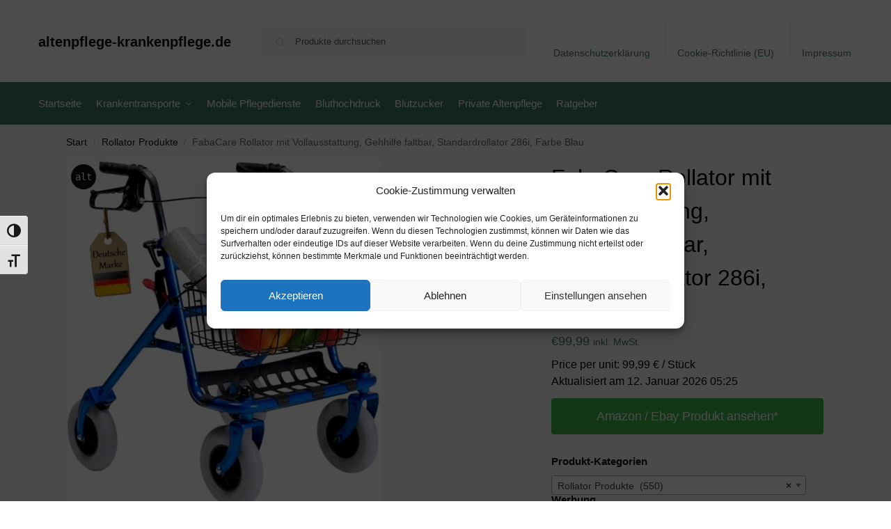

--- FILE ---
content_type: text/html; charset=UTF-8
request_url: https://www.altenpflege-krankenpflege.de/fabacare-rollator-mit-vollausstattung-gehhilfe-faltbar-standardrollator-286i-farbe-blau-6/
body_size: 43063
content:
<!doctype html>
<html lang="de" prefix="og: https://ogp.me/ns#">
<head>
<meta charset="UTF-8">
<meta name="viewport" content="height=device-height, width=device-width, initial-scale=1">
<link rel="profile" href="https://gmpg.org/xfn/11">
<link rel="pingback" href="https://www.altenpflege-krankenpflege.de/xmlrpc.php">


<!-- Suchmaschinen-Optimierung durch Rank Math PRO - https://rankmath.com/ -->
<title>FabaCare Rollator mit Vollausstattung, Gehhilfe faltbar, Standardrollator 286i, Farbe Blau - altenpflege-krankenpflege.de</title>
<meta name="description" content="[content-egg module=Amazon template=grid]"/>
<meta name="robots" content="follow, index, max-snippet:-1, max-video-preview:-1, max-image-preview:large"/>
<link rel="canonical" href="https://www.altenpflege-krankenpflege.de/fabacare-rollator-mit-vollausstattung-gehhilfe-faltbar-standardrollator-286i-farbe-blau-6/" />
<meta property="og:locale" content="de_DE" />
<meta property="og:type" content="product" />
<meta property="og:title" content="FabaCare Rollator mit Vollausstattung, Gehhilfe faltbar, Standardrollator 286i, Farbe Blau - altenpflege-krankenpflege.de" />
<meta property="og:description" content="[content-egg module=Amazon template=grid]" />
<meta property="og:url" content="https://www.altenpflege-krankenpflege.de/fabacare-rollator-mit-vollausstattung-gehhilfe-faltbar-standardrollator-286i-farbe-blau-6/" />
<meta property="og:site_name" content="altenpflege-krankenpflege.de" />
<meta property="og:updated_time" content="2026-01-12T05:25:48+01:00" />
<meta property="product:price:amount" content="99.99" />
<meta property="product:price:currency" content="EUR" />
<meta property="product:availability" content="instock" />
<meta name="twitter:card" content="summary_large_image" />
<meta name="twitter:title" content="FabaCare Rollator mit Vollausstattung, Gehhilfe faltbar, Standardrollator 286i, Farbe Blau - altenpflege-krankenpflege.de" />
<meta name="twitter:description" content="[content-egg module=Amazon template=grid]" />
<meta name="twitter:label1" content="Preis" />
<meta name="twitter:data1" content="&euro;99,99" />
<meta name="twitter:label2" content="Verfügbarkeit" />
<meta name="twitter:data2" content="Vorrätig" />
<script type="application/ld+json" class="rank-math-schema">{"@context":"https://schema.org","@graph":[{"@type":"Organization","@id":"https://www.altenpflege-krankenpflege.de/#organization","name":"altenpflege-krankenpflege.de","url":"https://www.altenpflege-krankenpflege.de"},{"@type":"WebSite","@id":"https://www.altenpflege-krankenpflege.de/#website","url":"https://www.altenpflege-krankenpflege.de","name":"altenpflege-krankenpflege.de","publisher":{"@id":"https://www.altenpflege-krankenpflege.de/#organization"},"inLanguage":"de"},{"@type":"ImageObject","@id":"https://m.media-amazon.com/images/I/51zklS2OsJL._SL500_.jpg","url":"https://m.media-amazon.com/images/I/51zklS2OsJL._SL500_.jpg","width":"449","height":"500","inLanguage":"de"},{"@type":"ItemPage","@id":"https://www.altenpflege-krankenpflege.de/fabacare-rollator-mit-vollausstattung-gehhilfe-faltbar-standardrollator-286i-farbe-blau-6/#webpage","url":"https://www.altenpflege-krankenpflege.de/fabacare-rollator-mit-vollausstattung-gehhilfe-faltbar-standardrollator-286i-farbe-blau-6/","name":"FabaCare Rollator mit Vollausstattung, Gehhilfe faltbar, Standardrollator 286i, Farbe Blau - altenpflege-krankenpflege.de","datePublished":"2020-09-11T11:34:25+02:00","dateModified":"2026-01-12T05:25:48+01:00","isPartOf":{"@id":"https://www.altenpflege-krankenpflege.de/#website"},"primaryImageOfPage":{"@id":"https://m.media-amazon.com/images/I/51zklS2OsJL._SL500_.jpg"},"inLanguage":"de"},{"@type":"Product","name":"FabaCare Rollator mit Vollausstattung, Gehhilfe faltbar, Standardrollator 286i, Farbe Blau - altenpflege-krankenpflege.de","category":"Rollator Produkte","mainEntityOfPage":{"@id":"https://www.altenpflege-krankenpflege.de/fabacare-rollator-mit-vollausstattung-gehhilfe-faltbar-standardrollator-286i-farbe-blau-6/#webpage"},"image":[{"@type":"ImageObject","url":"https://m.media-amazon.com/images/I/51zklS2OsJL._SL500_.jpg","height":"500","width":"449"}],"offers":{"@type":"Offer","price":"99.99","priceCurrency":"EUR","priceValidUntil":"2027-12-31","availability":"http://schema.org/InStock","itemCondition":"NewCondition","url":"https://www.altenpflege-krankenpflege.de/fabacare-rollator-mit-vollausstattung-gehhilfe-faltbar-standardrollator-286i-farbe-blau-6/","seller":{"@type":"Organization","@id":"https://www.altenpflege-krankenpflege.de/","name":"altenpflege-krankenpflege.de","url":"https://www.altenpflege-krankenpflege.de","logo":""},"priceSpecification":{"price":"99.99","priceCurrency":"EUR","valueAddedTaxIncluded":"true"}},"color":"Blau","additionalProperty":[{"@type":"PropertyValue","name":"pa_part-number","value":"8002526"},{"@type":"PropertyValue","name":"model","value":"286i"}],"@id":"https://www.altenpflege-krankenpflege.de/fabacare-rollator-mit-vollausstattung-gehhilfe-faltbar-standardrollator-286i-farbe-blau-6/#richSnippet"}]}</script>
<!-- /Rank Math WordPress SEO Plugin -->

<link rel="alternate" type="application/rss+xml" title="altenpflege-krankenpflege.de &raquo; Feed" href="https://www.altenpflege-krankenpflege.de/feed/" />
<link rel="alternate" type="application/rss+xml" title="altenpflege-krankenpflege.de &raquo; Kommentar-Feed" href="https://www.altenpflege-krankenpflege.de/comments/feed/" />
<link rel="alternate" title="oEmbed (JSON)" type="application/json+oembed" href="https://www.altenpflege-krankenpflege.de/wp-json/oembed/1.0/embed?url=https%3A%2F%2Fwww.altenpflege-krankenpflege.de%2Ffabacare-rollator-mit-vollausstattung-gehhilfe-faltbar-standardrollator-286i-farbe-blau-6%2F" />
<link rel="alternate" title="oEmbed (XML)" type="text/xml+oembed" href="https://www.altenpflege-krankenpflege.de/wp-json/oembed/1.0/embed?url=https%3A%2F%2Fwww.altenpflege-krankenpflege.de%2Ffabacare-rollator-mit-vollausstattung-gehhilfe-faltbar-standardrollator-286i-farbe-blau-6%2F&#038;format=xml" />
<!-- www.altenpflege-krankenpflege.de is managing ads with Advanced Ads 2.0.16 – https://wpadvancedads.com/ --><script id="alten-ready">
			window.advanced_ads_ready=function(e,a){a=a||"complete";var d=function(e){return"interactive"===a?"loading"!==e:"complete"===e};d(document.readyState)?e():document.addEventListener("readystatechange",(function(a){d(a.target.readyState)&&e()}),{once:"interactive"===a})},window.advanced_ads_ready_queue=window.advanced_ads_ready_queue||[];		</script>
		<style id='wp-img-auto-sizes-contain-inline-css' type='text/css'>
img:is([sizes=auto i],[sizes^="auto," i]){contain-intrinsic-size:3000px 1500px}
/*# sourceURL=wp-img-auto-sizes-contain-inline-css */
</style>
<style id='wp-emoji-styles-inline-css' type='text/css'>

	img.wp-smiley, img.emoji {
		display: inline !important;
		border: none !important;
		box-shadow: none !important;
		height: 1em !important;
		width: 1em !important;
		margin: 0 0.07em !important;
		vertical-align: -0.1em !important;
		background: none !important;
		padding: 0 !important;
	}
/*# sourceURL=wp-emoji-styles-inline-css */
</style>
<style id='wp-block-library-inline-css' type='text/css'>
:root{--wp-block-synced-color:#7a00df;--wp-block-synced-color--rgb:122,0,223;--wp-bound-block-color:var(--wp-block-synced-color);--wp-editor-canvas-background:#ddd;--wp-admin-theme-color:#007cba;--wp-admin-theme-color--rgb:0,124,186;--wp-admin-theme-color-darker-10:#006ba1;--wp-admin-theme-color-darker-10--rgb:0,107,160.5;--wp-admin-theme-color-darker-20:#005a87;--wp-admin-theme-color-darker-20--rgb:0,90,135;--wp-admin-border-width-focus:2px}@media (min-resolution:192dpi){:root{--wp-admin-border-width-focus:1.5px}}.wp-element-button{cursor:pointer}:root .has-very-light-gray-background-color{background-color:#eee}:root .has-very-dark-gray-background-color{background-color:#313131}:root .has-very-light-gray-color{color:#eee}:root .has-very-dark-gray-color{color:#313131}:root .has-vivid-green-cyan-to-vivid-cyan-blue-gradient-background{background:linear-gradient(135deg,#00d084,#0693e3)}:root .has-purple-crush-gradient-background{background:linear-gradient(135deg,#34e2e4,#4721fb 50%,#ab1dfe)}:root .has-hazy-dawn-gradient-background{background:linear-gradient(135deg,#faaca8,#dad0ec)}:root .has-subdued-olive-gradient-background{background:linear-gradient(135deg,#fafae1,#67a671)}:root .has-atomic-cream-gradient-background{background:linear-gradient(135deg,#fdd79a,#004a59)}:root .has-nightshade-gradient-background{background:linear-gradient(135deg,#330968,#31cdcf)}:root .has-midnight-gradient-background{background:linear-gradient(135deg,#020381,#2874fc)}:root{--wp--preset--font-size--normal:16px;--wp--preset--font-size--huge:42px}.has-regular-font-size{font-size:1em}.has-larger-font-size{font-size:2.625em}.has-normal-font-size{font-size:var(--wp--preset--font-size--normal)}.has-huge-font-size{font-size:var(--wp--preset--font-size--huge)}.has-text-align-center{text-align:center}.has-text-align-left{text-align:left}.has-text-align-right{text-align:right}.has-fit-text{white-space:nowrap!important}#end-resizable-editor-section{display:none}.aligncenter{clear:both}.items-justified-left{justify-content:flex-start}.items-justified-center{justify-content:center}.items-justified-right{justify-content:flex-end}.items-justified-space-between{justify-content:space-between}.screen-reader-text{border:0;clip-path:inset(50%);height:1px;margin:-1px;overflow:hidden;padding:0;position:absolute;width:1px;word-wrap:normal!important}.screen-reader-text:focus{background-color:#ddd;clip-path:none;color:#444;display:block;font-size:1em;height:auto;left:5px;line-height:normal;padding:15px 23px 14px;text-decoration:none;top:5px;width:auto;z-index:100000}html :where(.has-border-color){border-style:solid}html :where([style*=border-top-color]){border-top-style:solid}html :where([style*=border-right-color]){border-right-style:solid}html :where([style*=border-bottom-color]){border-bottom-style:solid}html :where([style*=border-left-color]){border-left-style:solid}html :where([style*=border-width]){border-style:solid}html :where([style*=border-top-width]){border-top-style:solid}html :where([style*=border-right-width]){border-right-style:solid}html :where([style*=border-bottom-width]){border-bottom-style:solid}html :where([style*=border-left-width]){border-left-style:solid}html :where(img[class*=wp-image-]){height:auto;max-width:100%}:where(figure){margin:0 0 1em}html :where(.is-position-sticky){--wp-admin--admin-bar--position-offset:var(--wp-admin--admin-bar--height,0px)}@media screen and (max-width:600px){html :where(.is-position-sticky){--wp-admin--admin-bar--position-offset:0px}}

/*# sourceURL=wp-block-library-inline-css */
</style><link rel='stylesheet' id='wc-blocks-style-css' href='https://www.altenpflege-krankenpflege.de/wp-content/plugins/woocommerce/assets/client/blocks/wc-blocks.css' type='text/css' media='all' />
<style id='global-styles-inline-css' type='text/css'>
:root{--wp--preset--aspect-ratio--square: 1;--wp--preset--aspect-ratio--4-3: 4/3;--wp--preset--aspect-ratio--3-4: 3/4;--wp--preset--aspect-ratio--3-2: 3/2;--wp--preset--aspect-ratio--2-3: 2/3;--wp--preset--aspect-ratio--16-9: 16/9;--wp--preset--aspect-ratio--9-16: 9/16;--wp--preset--color--black: #000000;--wp--preset--color--cyan-bluish-gray: #abb8c3;--wp--preset--color--white: #ffffff;--wp--preset--color--pale-pink: #f78da7;--wp--preset--color--vivid-red: #cf2e2e;--wp--preset--color--luminous-vivid-orange: #ff6900;--wp--preset--color--luminous-vivid-amber: #fcb900;--wp--preset--color--light-green-cyan: #7bdcb5;--wp--preset--color--vivid-green-cyan: #00d084;--wp--preset--color--pale-cyan-blue: #8ed1fc;--wp--preset--color--vivid-cyan-blue: #0693e3;--wp--preset--color--vivid-purple: #9b51e0;--wp--preset--gradient--vivid-cyan-blue-to-vivid-purple: linear-gradient(135deg,rgb(6,147,227) 0%,rgb(155,81,224) 100%);--wp--preset--gradient--light-green-cyan-to-vivid-green-cyan: linear-gradient(135deg,rgb(122,220,180) 0%,rgb(0,208,130) 100%);--wp--preset--gradient--luminous-vivid-amber-to-luminous-vivid-orange: linear-gradient(135deg,rgb(252,185,0) 0%,rgb(255,105,0) 100%);--wp--preset--gradient--luminous-vivid-orange-to-vivid-red: linear-gradient(135deg,rgb(255,105,0) 0%,rgb(207,46,46) 100%);--wp--preset--gradient--very-light-gray-to-cyan-bluish-gray: linear-gradient(135deg,rgb(238,238,238) 0%,rgb(169,184,195) 100%);--wp--preset--gradient--cool-to-warm-spectrum: linear-gradient(135deg,rgb(74,234,220) 0%,rgb(151,120,209) 20%,rgb(207,42,186) 40%,rgb(238,44,130) 60%,rgb(251,105,98) 80%,rgb(254,248,76) 100%);--wp--preset--gradient--blush-light-purple: linear-gradient(135deg,rgb(255,206,236) 0%,rgb(152,150,240) 100%);--wp--preset--gradient--blush-bordeaux: linear-gradient(135deg,rgb(254,205,165) 0%,rgb(254,45,45) 50%,rgb(107,0,62) 100%);--wp--preset--gradient--luminous-dusk: linear-gradient(135deg,rgb(255,203,112) 0%,rgb(199,81,192) 50%,rgb(65,88,208) 100%);--wp--preset--gradient--pale-ocean: linear-gradient(135deg,rgb(255,245,203) 0%,rgb(182,227,212) 50%,rgb(51,167,181) 100%);--wp--preset--gradient--electric-grass: linear-gradient(135deg,rgb(202,248,128) 0%,rgb(113,206,126) 100%);--wp--preset--gradient--midnight: linear-gradient(135deg,rgb(2,3,129) 0%,rgb(40,116,252) 100%);--wp--preset--font-size--small: clamp(1rem, 1rem + ((1vw - 0.2rem) * 0.368), 1.2rem);--wp--preset--font-size--medium: clamp(1rem, 1rem + ((1vw - 0.2rem) * 0.92), 1.5rem);--wp--preset--font-size--large: clamp(1.5rem, 1.5rem + ((1vw - 0.2rem) * 0.92), 2rem);--wp--preset--font-size--x-large: clamp(1.5rem, 1.5rem + ((1vw - 0.2rem) * 1.379), 2.25rem);--wp--preset--font-size--x-small: 0.85rem;--wp--preset--font-size--base: clamp(1rem, 1rem + ((1vw - 0.2rem) * 0.46), 1.25rem);--wp--preset--font-size--xx-large: clamp(2rem, 2rem + ((1vw - 0.2rem) * 1.839), 3rem);--wp--preset--font-size--xxx-large: clamp(2.25rem, 2.25rem + ((1vw - 0.2rem) * 3.218), 4rem);--wp--preset--spacing--20: 0.44rem;--wp--preset--spacing--30: 0.67rem;--wp--preset--spacing--40: 1rem;--wp--preset--spacing--50: 1.5rem;--wp--preset--spacing--60: 2.25rem;--wp--preset--spacing--70: 3.38rem;--wp--preset--spacing--80: 5.06rem;--wp--preset--spacing--small: clamp(.25rem, 2.5vw, 0.75rem);--wp--preset--spacing--medium: clamp(1rem, 4vw, 2rem);--wp--preset--spacing--large: clamp(1.25rem, 6vw, 3rem);--wp--preset--spacing--x-large: clamp(3rem, 7vw, 5rem);--wp--preset--spacing--xx-large: clamp(4rem, 9vw, 7rem);--wp--preset--spacing--xxx-large: clamp(5rem, 12vw, 9rem);--wp--preset--spacing--xxxx-large: clamp(6rem, 14vw, 13rem);--wp--preset--shadow--natural: 6px 6px 9px rgba(0, 0, 0, 0.2);--wp--preset--shadow--deep: 12px 12px 50px rgba(0, 0, 0, 0.4);--wp--preset--shadow--sharp: 6px 6px 0px rgba(0, 0, 0, 0.2);--wp--preset--shadow--outlined: 6px 6px 0px -3px rgb(255, 255, 255), 6px 6px rgb(0, 0, 0);--wp--preset--shadow--crisp: 6px 6px 0px rgb(0, 0, 0);--wp--custom--line-height--none: 1;--wp--custom--line-height--tight: 1.1;--wp--custom--line-height--snug: 1.2;--wp--custom--line-height--normal: 1.5;--wp--custom--line-height--relaxed: 1.625;--wp--custom--line-height--loose: 2;--wp--custom--line-height--body: 1.618;}:root { --wp--style--global--content-size: 900px;--wp--style--global--wide-size: 1190px; }:where(body) { margin: 0; }.wp-site-blocks { padding-top: var(--wp--style--root--padding-top); padding-bottom: var(--wp--style--root--padding-bottom); }.has-global-padding { padding-right: var(--wp--style--root--padding-right); padding-left: var(--wp--style--root--padding-left); }.has-global-padding > .alignfull { margin-right: calc(var(--wp--style--root--padding-right) * -1); margin-left: calc(var(--wp--style--root--padding-left) * -1); }.has-global-padding :where(:not(.alignfull.is-layout-flow) > .has-global-padding:not(.wp-block-block, .alignfull)) { padding-right: 0; padding-left: 0; }.has-global-padding :where(:not(.alignfull.is-layout-flow) > .has-global-padding:not(.wp-block-block, .alignfull)) > .alignfull { margin-left: 0; margin-right: 0; }.wp-site-blocks > .alignleft { float: left; margin-right: 2em; }.wp-site-blocks > .alignright { float: right; margin-left: 2em; }.wp-site-blocks > .aligncenter { justify-content: center; margin-left: auto; margin-right: auto; }:where(.wp-site-blocks) > * { margin-block-start: var(--wp--preset--spacing--medium); margin-block-end: 0; }:where(.wp-site-blocks) > :first-child { margin-block-start: 0; }:where(.wp-site-blocks) > :last-child { margin-block-end: 0; }:root { --wp--style--block-gap: var(--wp--preset--spacing--medium); }:root :where(.is-layout-flow) > :first-child{margin-block-start: 0;}:root :where(.is-layout-flow) > :last-child{margin-block-end: 0;}:root :where(.is-layout-flow) > *{margin-block-start: var(--wp--preset--spacing--medium);margin-block-end: 0;}:root :where(.is-layout-constrained) > :first-child{margin-block-start: 0;}:root :where(.is-layout-constrained) > :last-child{margin-block-end: 0;}:root :where(.is-layout-constrained) > *{margin-block-start: var(--wp--preset--spacing--medium);margin-block-end: 0;}:root :where(.is-layout-flex){gap: var(--wp--preset--spacing--medium);}:root :where(.is-layout-grid){gap: var(--wp--preset--spacing--medium);}.is-layout-flow > .alignleft{float: left;margin-inline-start: 0;margin-inline-end: 2em;}.is-layout-flow > .alignright{float: right;margin-inline-start: 2em;margin-inline-end: 0;}.is-layout-flow > .aligncenter{margin-left: auto !important;margin-right: auto !important;}.is-layout-constrained > .alignleft{float: left;margin-inline-start: 0;margin-inline-end: 2em;}.is-layout-constrained > .alignright{float: right;margin-inline-start: 2em;margin-inline-end: 0;}.is-layout-constrained > .aligncenter{margin-left: auto !important;margin-right: auto !important;}.is-layout-constrained > :where(:not(.alignleft):not(.alignright):not(.alignfull)){max-width: var(--wp--style--global--content-size);margin-left: auto !important;margin-right: auto !important;}.is-layout-constrained > .alignwide{max-width: var(--wp--style--global--wide-size);}body .is-layout-flex{display: flex;}.is-layout-flex{flex-wrap: wrap;align-items: center;}.is-layout-flex > :is(*, div){margin: 0;}body .is-layout-grid{display: grid;}.is-layout-grid > :is(*, div){margin: 0;}body{font-family: var(--wp--preset--font-family--primary);--wp--style--root--padding-top: 0;--wp--style--root--padding-right: var(--wp--preset--spacing--medium);--wp--style--root--padding-bottom: 0;--wp--style--root--padding-left: var(--wp--preset--spacing--medium);}a:where(:not(.wp-element-button)){text-decoration: false;}:root :where(.wp-element-button, .wp-block-button__link){background-color: #32373c;border-width: 0;color: #fff;font-family: inherit;font-size: inherit;font-style: inherit;font-weight: inherit;letter-spacing: inherit;line-height: inherit;padding-top: calc(0.667em + 2px);padding-right: calc(1.333em + 2px);padding-bottom: calc(0.667em + 2px);padding-left: calc(1.333em + 2px);text-decoration: none;text-transform: inherit;}.has-black-color{color: var(--wp--preset--color--black) !important;}.has-cyan-bluish-gray-color{color: var(--wp--preset--color--cyan-bluish-gray) !important;}.has-white-color{color: var(--wp--preset--color--white) !important;}.has-pale-pink-color{color: var(--wp--preset--color--pale-pink) !important;}.has-vivid-red-color{color: var(--wp--preset--color--vivid-red) !important;}.has-luminous-vivid-orange-color{color: var(--wp--preset--color--luminous-vivid-orange) !important;}.has-luminous-vivid-amber-color{color: var(--wp--preset--color--luminous-vivid-amber) !important;}.has-light-green-cyan-color{color: var(--wp--preset--color--light-green-cyan) !important;}.has-vivid-green-cyan-color{color: var(--wp--preset--color--vivid-green-cyan) !important;}.has-pale-cyan-blue-color{color: var(--wp--preset--color--pale-cyan-blue) !important;}.has-vivid-cyan-blue-color{color: var(--wp--preset--color--vivid-cyan-blue) !important;}.has-vivid-purple-color{color: var(--wp--preset--color--vivid-purple) !important;}.has-black-background-color{background-color: var(--wp--preset--color--black) !important;}.has-cyan-bluish-gray-background-color{background-color: var(--wp--preset--color--cyan-bluish-gray) !important;}.has-white-background-color{background-color: var(--wp--preset--color--white) !important;}.has-pale-pink-background-color{background-color: var(--wp--preset--color--pale-pink) !important;}.has-vivid-red-background-color{background-color: var(--wp--preset--color--vivid-red) !important;}.has-luminous-vivid-orange-background-color{background-color: var(--wp--preset--color--luminous-vivid-orange) !important;}.has-luminous-vivid-amber-background-color{background-color: var(--wp--preset--color--luminous-vivid-amber) !important;}.has-light-green-cyan-background-color{background-color: var(--wp--preset--color--light-green-cyan) !important;}.has-vivid-green-cyan-background-color{background-color: var(--wp--preset--color--vivid-green-cyan) !important;}.has-pale-cyan-blue-background-color{background-color: var(--wp--preset--color--pale-cyan-blue) !important;}.has-vivid-cyan-blue-background-color{background-color: var(--wp--preset--color--vivid-cyan-blue) !important;}.has-vivid-purple-background-color{background-color: var(--wp--preset--color--vivid-purple) !important;}.has-black-border-color{border-color: var(--wp--preset--color--black) !important;}.has-cyan-bluish-gray-border-color{border-color: var(--wp--preset--color--cyan-bluish-gray) !important;}.has-white-border-color{border-color: var(--wp--preset--color--white) !important;}.has-pale-pink-border-color{border-color: var(--wp--preset--color--pale-pink) !important;}.has-vivid-red-border-color{border-color: var(--wp--preset--color--vivid-red) !important;}.has-luminous-vivid-orange-border-color{border-color: var(--wp--preset--color--luminous-vivid-orange) !important;}.has-luminous-vivid-amber-border-color{border-color: var(--wp--preset--color--luminous-vivid-amber) !important;}.has-light-green-cyan-border-color{border-color: var(--wp--preset--color--light-green-cyan) !important;}.has-vivid-green-cyan-border-color{border-color: var(--wp--preset--color--vivid-green-cyan) !important;}.has-pale-cyan-blue-border-color{border-color: var(--wp--preset--color--pale-cyan-blue) !important;}.has-vivid-cyan-blue-border-color{border-color: var(--wp--preset--color--vivid-cyan-blue) !important;}.has-vivid-purple-border-color{border-color: var(--wp--preset--color--vivid-purple) !important;}.has-vivid-cyan-blue-to-vivid-purple-gradient-background{background: var(--wp--preset--gradient--vivid-cyan-blue-to-vivid-purple) !important;}.has-light-green-cyan-to-vivid-green-cyan-gradient-background{background: var(--wp--preset--gradient--light-green-cyan-to-vivid-green-cyan) !important;}.has-luminous-vivid-amber-to-luminous-vivid-orange-gradient-background{background: var(--wp--preset--gradient--luminous-vivid-amber-to-luminous-vivid-orange) !important;}.has-luminous-vivid-orange-to-vivid-red-gradient-background{background: var(--wp--preset--gradient--luminous-vivid-orange-to-vivid-red) !important;}.has-very-light-gray-to-cyan-bluish-gray-gradient-background{background: var(--wp--preset--gradient--very-light-gray-to-cyan-bluish-gray) !important;}.has-cool-to-warm-spectrum-gradient-background{background: var(--wp--preset--gradient--cool-to-warm-spectrum) !important;}.has-blush-light-purple-gradient-background{background: var(--wp--preset--gradient--blush-light-purple) !important;}.has-blush-bordeaux-gradient-background{background: var(--wp--preset--gradient--blush-bordeaux) !important;}.has-luminous-dusk-gradient-background{background: var(--wp--preset--gradient--luminous-dusk) !important;}.has-pale-ocean-gradient-background{background: var(--wp--preset--gradient--pale-ocean) !important;}.has-electric-grass-gradient-background{background: var(--wp--preset--gradient--electric-grass) !important;}.has-midnight-gradient-background{background: var(--wp--preset--gradient--midnight) !important;}.has-small-font-size{font-size: var(--wp--preset--font-size--small) !important;}.has-medium-font-size{font-size: var(--wp--preset--font-size--medium) !important;}.has-large-font-size{font-size: var(--wp--preset--font-size--large) !important;}.has-x-large-font-size{font-size: var(--wp--preset--font-size--x-large) !important;}.has-x-small-font-size{font-size: var(--wp--preset--font-size--x-small) !important;}.has-base-font-size{font-size: var(--wp--preset--font-size--base) !important;}.has-xx-large-font-size{font-size: var(--wp--preset--font-size--xx-large) !important;}.has-xxx-large-font-size{font-size: var(--wp--preset--font-size--xxx-large) !important;}
/*# sourceURL=global-styles-inline-css */
</style>

<link rel='stylesheet' id='commercekit-ajax-search-css-css' href='https://www.altenpflege-krankenpflege.de/wp-content/plugins/commercegurus-commercekit/assets/css/ajax-search.css' type='text/css' media='all' />
<link rel='stylesheet' id='wooshopads-css' href='https://www.altenpflege-krankenpflege.de/wp-content/plugins/woocommerce-shop-ads/assets/css/wooshopads.css' type='text/css' media='all' />
<link rel='stylesheet' id='photoswipe-css' href='https://www.altenpflege-krankenpflege.de/wp-content/plugins/woocommerce/assets/css/photoswipe/photoswipe.min.css' type='text/css' media='all' />
<link rel='stylesheet' id='photoswipe-default-skin-css' href='https://www.altenpflege-krankenpflege.de/wp-content/plugins/woocommerce/assets/css/photoswipe/default-skin/default-skin.min.css' type='text/css' media='all' />
<style id='woocommerce-inline-inline-css' type='text/css'>
.woocommerce form .form-row .required { visibility: visible; }
/*# sourceURL=woocommerce-inline-inline-css */
</style>
<link rel='stylesheet' id='ui-font-css' href='https://www.altenpflege-krankenpflege.de/wp-content/plugins/wp-accessibility/toolbar/fonts/css/a11y-toolbar.css' type='text/css' media='all' />
<link rel='stylesheet' id='wpa-toolbar-css' href='https://www.altenpflege-krankenpflege.de/wp-content/plugins/wp-accessibility/toolbar/css/a11y.css' type='text/css' media='all' />
<link rel='stylesheet' id='ui-fontsize.css-css' href='https://www.altenpflege-krankenpflege.de/wp-content/plugins/wp-accessibility/toolbar/css/a11y-fontsize.css' type='text/css' media='all' />
<style id='ui-fontsize.css-inline-css' type='text/css'>
html { --wpa-font-size: clamp( 24px, 1.5rem, 36px ); --wpa-h1-size : clamp( 48px, 3rem, 72px ); --wpa-h2-size : clamp( 40px, 2.5rem, 60px ); --wpa-h3-size : clamp( 32px, 2rem, 48px ); --wpa-h4-size : clamp( 28px, 1.75rem, 42px ); --wpa-sub-list-size: 1.1em; --wpa-sub-sub-list-size: 1em; } 
/*# sourceURL=ui-fontsize.css-inline-css */
</style>
<link rel='stylesheet' id='wpa-style-css' href='https://www.altenpflege-krankenpflege.de/wp-content/plugins/wp-accessibility/css/wpa-style.css' type='text/css' media='all' />
<style id='wpa-style-inline-css' type='text/css'>
:root { --admin-bar-top : 7px; }
/*# sourceURL=wpa-style-inline-css */
</style>
<link rel='stylesheet' id='cmplz-general-css' href='https://www.altenpflege-krankenpflege.de/wp-content/plugins/complianz-gdpr/assets/css/cookieblocker.min.css' type='text/css' media='all' />
<link rel='stylesheet' id='shoptimizer-main-min-css' href='https://www.altenpflege-krankenpflege.de/wp-content/themes/shoptimizer/assets/css/main/main.min.css' type='text/css' media='all' />
<link rel='stylesheet' id='shoptimizer-product-min-css' href='https://www.altenpflege-krankenpflege.de/wp-content/themes/shoptimizer/assets/css/main/product.min.css' type='text/css' media='all' />
<link rel='stylesheet' id='shoptimizer-blocks-min-css' href='https://www.altenpflege-krankenpflege.de/wp-content/themes/shoptimizer/assets/css/main/blocks.min.css' type='text/css' media='all' />
<link rel='stylesheet' id='shoptimizer-reduced-motion-css' href='https://www.altenpflege-krankenpflege.de/wp-content/themes/shoptimizer/assets/css/components/accessibility/reduced-motion.css' type='text/css' media='all' />
<script type="text/javascript" src="https://www.altenpflege-krankenpflege.de/wp-includes/js/jquery/jquery.min.js" id="jquery-core-js"></script>
<script type="text/javascript" src="https://www.altenpflege-krankenpflege.de/wp-includes/js/jquery/jquery-migrate.min.js" id="jquery-migrate-js"></script>
<script type="text/javascript" src="https://www.altenpflege-krankenpflege.de/wp-content/plugins/woocommerce/assets/js/jquery-blockui/jquery.blockUI.min.js" id="wc-jquery-blockui-js" defer="defer" data-wp-strategy="defer"></script>
<script type="text/javascript" id="wc-add-to-cart-js-extra">
/* <![CDATA[ */
var wc_add_to_cart_params = {"ajax_url":"/wp-admin/admin-ajax.php","wc_ajax_url":"/?wc-ajax=%%endpoint%%","i18n_view_cart":"Warenkorb anzeigen","cart_url":"https://www.altenpflege-krankenpflege.de","is_cart":"","cart_redirect_after_add":"no"};
//# sourceURL=wc-add-to-cart-js-extra
/* ]]> */
</script>
<script type="text/javascript" src="https://www.altenpflege-krankenpflege.de/wp-content/plugins/woocommerce/assets/js/frontend/add-to-cart.min.js" id="wc-add-to-cart-js" defer="defer" data-wp-strategy="defer"></script>
<script type="text/javascript" src="https://www.altenpflege-krankenpflege.de/wp-content/plugins/woocommerce/assets/js/zoom/jquery.zoom.min.js" id="wc-zoom-js" defer="defer" data-wp-strategy="defer"></script>
<script type="text/javascript" src="https://www.altenpflege-krankenpflege.de/wp-content/plugins/woocommerce/assets/js/flexslider/jquery.flexslider.min.js" id="wc-flexslider-js" defer="defer" data-wp-strategy="defer"></script>
<script type="text/javascript" src="https://www.altenpflege-krankenpflege.de/wp-content/plugins/woocommerce/assets/js/photoswipe/photoswipe.min.js" id="wc-photoswipe-js" defer="defer" data-wp-strategy="defer"></script>
<script type="text/javascript" src="https://www.altenpflege-krankenpflege.de/wp-content/plugins/woocommerce/assets/js/photoswipe/photoswipe-ui-default.min.js" id="wc-photoswipe-ui-default-js" defer="defer" data-wp-strategy="defer"></script>
<script type="text/javascript" id="wc-single-product-js-extra">
/* <![CDATA[ */
var wc_single_product_params = {"i18n_required_rating_text":"Bitte w\u00e4hle eine Bewertung","i18n_rating_options":["1 von 5\u00a0Sternen","2 von 5\u00a0Sternen","3 von 5\u00a0Sternen","4 von 5\u00a0Sternen","5 von 5\u00a0Sternen"],"i18n_product_gallery_trigger_text":"Bildergalerie im Vollbildmodus anzeigen","review_rating_required":"yes","flexslider":{"rtl":false,"animation":"slide","smoothHeight":true,"directionNav":true,"controlNav":"thumbnails","slideshow":false,"animationSpeed":500,"animationLoop":false,"allowOneSlide":false},"zoom_enabled":"1","zoom_options":[],"photoswipe_enabled":"1","photoswipe_options":{"shareEl":false,"closeOnScroll":false,"history":false,"hideAnimationDuration":0,"showAnimationDuration":0},"flexslider_enabled":"1"};
//# sourceURL=wc-single-product-js-extra
/* ]]> */
</script>
<script type="text/javascript" src="https://www.altenpflege-krankenpflege.de/wp-content/plugins/woocommerce/assets/js/frontend/single-product.min.js" id="wc-single-product-js" defer="defer" data-wp-strategy="defer"></script>
<script type="text/javascript" src="https://www.altenpflege-krankenpflege.de/wp-content/plugins/woocommerce/assets/js/js-cookie/js.cookie.min.js" id="wc-js-cookie-js" defer="defer" data-wp-strategy="defer"></script>
<script type="text/javascript" id="woocommerce-js-extra">
/* <![CDATA[ */
var woocommerce_params = {"ajax_url":"/wp-admin/admin-ajax.php","wc_ajax_url":"/?wc-ajax=%%endpoint%%","i18n_password_show":"Passwort anzeigen","i18n_password_hide":"Passwort ausblenden"};
//# sourceURL=woocommerce-js-extra
/* ]]> */
</script>
<script type="text/javascript" src="https://www.altenpflege-krankenpflege.de/wp-content/plugins/woocommerce/assets/js/frontend/woocommerce.min.js" id="woocommerce-js" defer="defer" data-wp-strategy="defer"></script>
<link rel="https://api.w.org/" href="https://www.altenpflege-krankenpflege.de/wp-json/" /><link rel="alternate" title="JSON" type="application/json" href="https://www.altenpflege-krankenpflege.de/wp-json/wp/v2/product/39924" /><link rel="EditURI" type="application/rsd+xml" title="RSD" href="https://www.altenpflege-krankenpflege.de/xmlrpc.php?rsd" />
<meta name="generator" content="WordPress 6.9" />
<link rel='shortlink' href='https://www.altenpflege-krankenpflege.de/?p=39924' />
<script type="text/javascript">
/* <![CDATA[ */
var commercekit_ajs = {"ajax_url":"\/?commercekit-ajax","ajax_search":1,"char_count":3,"action":"commercekit_ajax_search","loader_icon":"https:\/\/www.altenpflege-krankenpflege.de\/wp-content\/plugins\/commercegurus-commercekit\/assets\/images\/loader2.gif","no_results_text":"keine Ergebnisse","placeholder_text":"Produkte durchsuchen","other_result_text":"andere Ergebnisse","view_all_text":"alle Ergebnisse","no_other_text":"No other results","other_all_text":"View all other results","ajax_url_product":"https:\/\/www.altenpflege-krankenpflege.de\/?cgkit_ajax_search_product=1","ajax_url_post":"https:\/\/www.altenpflege-krankenpflege.de\/?cgkit_ajax_search_post=1","fast_ajax_search":0,"ajs_other_results":1,"layout":"product","ajax_nonce":0};
var commercekit_pdp = [];
var commercekit_as = [];
/* ]]> */
</script>
				<style>.cmplz-hidden {
					display: none !important;
				}</style>
	<noscript><style>.woocommerce-product-gallery{ opacity: 1 !important; }</style></noscript>
			<style type="text/css" id="wp-custom-css">
			body .products li.product img{
    width: 100% !important;
    height: 250px !important;
    object-fit: contain;
}
.single-product div.product .woocommerce-product-gallery img{
    width: 100% !important;
    height: 500px !important;
    object-fit: contain;
}
@media screen and (max-width:767px){
    .single-product div.product .woocommerce-product-gallery img{
    height: 300px !important;
}
}		</style>
		<style id="kirki-inline-styles">.site-header .custom-logo-link img{height:38px;}.is_stuck .logo-mark{width:60px;}.price ins, .summary .yith-wcwl-add-to-wishlist a:before, .site .commercekit-wishlist a i:before, .commercekit-wishlist-table .price, .commercekit-wishlist-table .price ins, .commercekit-ajs-product-price, .commercekit-ajs-product-price ins, .widget-area .widget.widget_categories a:hover, #secondary .widget ul li a:hover, #secondary.widget-area .widget li.chosen a, .widget-area .widget a:hover, #secondary .widget_recent_comments ul li a:hover, .woocommerce-pagination .page-numbers li .page-numbers.current, div.product p.price, body:not(.mobile-toggled) .main-navigation ul.menu li.full-width.menu-item-has-children ul li.highlight > a, body:not(.mobile-toggled) .main-navigation ul.menu li.full-width.menu-item-has-children ul li.highlight > a:hover, #secondary .widget ins span.amount, #secondary .widget ins span.amount span, .search-results article h2 a:hover{color:#417669;}.spinner > div, .widget_price_filter .ui-slider .ui-slider-range, .widget_price_filter .ui-slider .ui-slider-handle, #page .woocommerce-tabs ul.tabs li span, #secondary.widget-area .widget .tagcloud a:hover, .widget-area .widget.widget_product_tag_cloud a:hover, footer .mc4wp-form input[type="submit"], #payment .payment_methods li.woocommerce-PaymentMethod > input[type=radio]:first-child:checked + label:before, #payment .payment_methods li.wc_payment_method > input[type=radio]:first-child:checked + label:before, #shipping_method > li > input[type=radio]:first-child:checked + label:before, ul#shipping_method li:only-child label:before, .image-border .elementor-image:after, ul.products li.product .yith-wcwl-wishlistexistsbrowse a:before, ul.products li.product .yith-wcwl-wishlistaddedbrowse a:before, ul.products li.product .yith-wcwl-add-button a:before, .summary .yith-wcwl-add-to-wishlist a:before, li.product .commercekit-wishlist a em.cg-wishlist-t:before, li.product .commercekit-wishlist a em.cg-wishlist:before, .site .commercekit-wishlist a i:before, .summary .commercekit-wishlist a i.cg-wishlist-t:before, .woocommerce-tabs ul.tabs li a span, .commercekit-atc-tab-links li a span, .main-navigation ul li a span strong, .widget_layered_nav ul.woocommerce-widget-layered-nav-list li.chosen:before{background-color:#417669;}.woocommerce-tabs .tabs li a::after, .commercekit-atc-tab-links li a:after{border-color:#417669;}a{color:#1e68c4;}a:hover{color:#111;}body{background-color:#fff;}.col-full.topbar-wrapper{background-color:#fff;border-bottom-color:#eee;}.top-bar, .top-bar a{color:#323232;}body:not(.header-4) .site-header, .header-4-container{background-color:#fff;}.header-widget-region{background-color:#dc9814;font-size:14px;}.header-widget-region, .header-widget-region a{color:#fff;}.button, .button:hover, .message-inner a.button, .wc-proceed-to-checkout a.button, .wc-proceed-to-checkout .checkout-button.button:hover, .commercekit-wishlist-table button, input[type=submit], ul.products li.product .button, ul.products li.product .added_to_cart, ul.wc-block-grid__products .wp-block-button__link, ul.wc-block-grid__products .wp-block-button__link:hover, .site .widget_shopping_cart a.button.checkout, .woocommerce #respond input#submit.alt, .main-navigation ul.menu ul li a.button, .main-navigation ul.menu ul li a.button:hover, body .main-navigation ul.menu li.menu-item-has-children.full-width > .sub-menu-wrapper li a.button:hover, .main-navigation ul.menu li.menu-item-has-children.full-width > .sub-menu-wrapper li:hover a.added_to_cart, .site div.wpforms-container-full .wpforms-form button[type=submit], .product .cart .single_add_to_cart_button, .woocommerce-cart p.return-to-shop a, .elementor-row .feature p a, .image-feature figcaption span, .wp-element-button.wc-block-cart__submit-button, .wp-element-button.wc-block-components-button.wc-block-components-checkout-place-order-button{color:#fff;}.single-product div.product form.cart .button.added::before, #payment .place-order .button:before, .cart-collaterals .checkout-button:before, .widget_shopping_cart .buttons .checkout:before{background-color:#fff;}.button, input[type=submit], ul.products li.product .button, .commercekit-wishlist-table button, .woocommerce #respond input#submit.alt, .product .cart .single_add_to_cart_button, .widget_shopping_cart a.button.checkout, .main-navigation ul.menu li.menu-item-has-children.full-width > .sub-menu-wrapper li a.added_to_cart, .site div.wpforms-container-full .wpforms-form button[type=submit], ul.products li.product .added_to_cart, ul.wc-block-grid__products .wp-block-button__link, .woocommerce-cart p.return-to-shop a, .elementor-row .feature a, .image-feature figcaption span, .wp-element-button.wc-block-cart__submit-button, .wp-element-button.wc-block-components-button.wc-block-components-checkout-place-order-button{background-color:#3bb54a;}.widget_shopping_cart a.button.checkout{border-color:#3bb54a;}.button:hover, [type="submit"]:hover, .commercekit-wishlist-table button:hover, ul.products li.product .button:hover, #place_order[type="submit"]:hover, body .woocommerce #respond input#submit.alt:hover, .product .cart .single_add_to_cart_button:hover, .main-navigation ul.menu li.menu-item-has-children.full-width > .sub-menu-wrapper li a.added_to_cart:hover, .site div.wpforms-container-full .wpforms-form button[type=submit]:hover, .site div.wpforms-container-full .wpforms-form button[type=submit]:focus, ul.products li.product .added_to_cart:hover, ul.wc-block-grid__products .wp-block-button__link:hover, .widget_shopping_cart a.button.checkout:hover, .woocommerce-cart p.return-to-shop a:hover, .wp-element-button.wc-block-cart__submit-button:hover, .wp-element-button.wc-block-components-button.wc-block-components-checkout-place-order-button:hover{background-color:#009245;}.widget_shopping_cart a.button.checkout:hover{border-color:#009245;}.onsale, .product-label, .wc-block-grid__product-onsale{background-color:#3bb54a;color:#fff;}.content-area .summary .onsale{color:#3bb54a;}.summary .product-label:before, .product-details-wrapper .product-label:before{border-right-color:#3bb54a;}.rtl .product-details-wrapper .product-label:before{border-left-color:#3bb54a;}.entry-content .testimonial-entry-title:after, .cart-summary .widget li strong::before, p.stars.selected a.active::before, p.stars:hover a::before, p.stars.selected a:not(.active)::before{color:#ee9e13;}.star-rating > span:before{background-color:#ee9e13;}header.woocommerce-products-header, .shoptimizer-category-banner{background-color:#efeee3;}.term-description p, .term-description a, .term-description a:hover, .shoptimizer-category-banner h1, .shoptimizer-category-banner .taxonomy-description p{color:#222;}.single-product .site-content .col-full{background-color:#f8f8f8;}.call-back-feature button{background-color:#dc9814;}.call-back-feature button, .site-content div.call-back-feature button:hover{color:#fff;}ul.checkout-bar:before, .woocommerce-checkout .checkout-bar li.active:after, ul.checkout-bar li.visited:after{background-color:#3bb54a;}.below-content .widget .ri{color:#999;}.below-content .widget svg{stroke:#999;}footer.site-footer, footer.copyright{background-color:#417669;color:#ffffff;}.site footer.site-footer .widget .widget-title, .site-footer .widget.widget_block h2{color:#fff;}footer.site-footer a:not(.button), footer.copyright a{color:#ffffff;}footer.site-footer a:not(.button):hover, footer.copyright a:hover{color:#fff;}footer.site-footer li a:after{border-color:#fff;}.top-bar{font-size:14px;}.menu-primary-menu-container > ul > li > a span:before, .menu-primary-menu-container > ul > li.nolink > span:before{border-color:#ffffff;}.secondary-navigation .menu a, .ri.menu-item:before, .fa.menu-item:before{color:#417669;}.secondary-navigation .icon-wrapper svg{stroke:#417669;}.shoptimizer-cart a.cart-contents .count, .shoptimizer-cart a.cart-contents .count:after{border-color:#c04343;}.shoptimizer-cart a.cart-contents .count, .shoptimizer-cart-icon i{color:#c04343;}.shoptimizer-cart a.cart-contents:hover .count, .shoptimizer-cart a.cart-contents:hover .count{background-color:#c04343;}.shoptimizer-cart .cart-contents{color:#fff;}.header-widget-region .widget{padding-top:12px;padding-bottom:12px;}.col-full, .single-product .site-content .shoptimizer-sticky-add-to-cart .col-full, body .woocommerce-message, .single-product .site-content .commercekit-sticky-add-to-cart .col-full, .wc-block-components-notice-banner{max-width:1170px;}.product-details-wrapper, .single-product .woocommerce:has(.woocommerce-message), .single-product .woocommerce-Tabs-panel, .single-product .archive-header .woocommerce-breadcrumb, .plp-below.archive.woocommerce .archive-header .woocommerce-breadcrumb, .related.products, .site-content #sspotReviews:not([data-shortcode="1"]), .upsells.products, .composite_summary, .composite_wrap, .wc-prl-recommendations, .yith-wfbt-section.woocommerce{max-width:calc(1170px + 5.2325em);}.main-navigation ul li.menu-item-has-children.full-width .container, .single-product .woocommerce-error{max-width:1170px;}.below-content .col-full, footer .col-full{max-width:calc(1170px + 40px);}body, button, input, select, option, textarea, :root :where(body){font-family:sans-serif;font-weight:400;}:root{font-family:sans-serif;font-weight:400;}.menu-primary-menu-container > ul > li > a, .shoptimizer-cart .cart-contents, .menu-primary-menu-container > ul > li.nolink > span{font-family:sans-serif;font-size:15px;font-weight:400;letter-spacing:0px;}.main-navigation ul.menu ul li > a, .main-navigation ul.nav-menu ul li > a, .main-navigation ul.menu ul li.nolink{font-family:sans-serif;font-weight:400;}.main-navigation ul.menu li.menu-item-has-children.full-width > .sub-menu-wrapper li.menu-item-has-children > a, .main-navigation ul.menu li.menu-item-has-children.full-width > .sub-menu-wrapper li.heading > a, .main-navigation ul.menu li.menu-item-has-children.full-width > .sub-menu-wrapper li.nolink > span{font-family:sans-serif;font-size:15px;font-weight:400;letter-spacing:0px;color:#111;}.entry-content{font-family:sans-serif;}h1{font-family:sans-serif;}h2{font-family:sans-serif;}h3{font-family:sans-serif;}h4{font-family:sans-serif;}h5{font-family:sans-serif;}blockquote p{font-family:sans-serif;}.widget .widget-title, .widget .widgettitle, .widget.widget_block h2{font-family:sans-serif;font-size:15px;font-weight:600;}.single-post h1{font-family:sans-serif;font-weight:400;}.term-description, .shoptimizer-category-banner .taxonomy-description{font-family:sans-serif;font-weight:400;}ul.products li.product .woocommerce-loop-product__title, ul.products li.product:not(.product-category) h2, ul.products li.product .woocommerce-loop-product__title, ul.products li.product .woocommerce-loop-product__title, .main-navigation ul.menu ul li.product .woocommerce-loop-product__title a, .wc-block-grid__product .wc-block-grid__product-title{font-family:sans-serif;font-size:15px;font-weight:400;}.summary h1{font-family:sans-serif;font-weight:400;}body .woocommerce #respond input#submit.alt, body .woocommerce a.button.alt, body .woocommerce button.button.alt, body .woocommerce input.button.alt, .product .cart .single_add_to_cart_button, .shoptimizer-sticky-add-to-cart__content-button a.button, #cgkit-tab-commercekit-sticky-atc-title button, #cgkit-mobile-commercekit-sticky-atc button, .widget_shopping_cart a.button.checkout{font-family:sans-serif;font-weight:400;letter-spacing:-0.3px;text-transform:none;}@media (min-width: 993px){.is_stuck .primary-navigation.with-logo .menu-primary-menu-container{margin-left:60px;}.header-4 .header-4-container{border-bottom-color:#eee;}.col-full-nav{background-color:#417669;}.col-full.main-header{padding-top:30px;padding-bottom:30px;}.menu-primary-menu-container > ul > li > a, .menu-primary-menu-container > ul > li.nolink > span, .site-header-cart, .logo-mark{line-height:60px;}.site-header-cart, .menu-primary-menu-container > ul > li.menu-button{height:60px;}.menu-primary-menu-container > ul > li > a, .menu-primary-menu-container > ul > li.nolink > span{color:#fff;}.main-navigation ul.menu > li.menu-item-has-children > a::after{background-color:#fff;}.menu-primary-menu-container > ul.menu:hover > li > a{opacity:0.65;}.main-navigation ul.menu ul.sub-menu{background-color:#fff;}.main-navigation ul.menu ul li a, .main-navigation ul.nav-menu ul li a{color:#417669;}.main-navigation ul.menu ul li.menu-item:not(.menu-item-image):not(.heading) > a:hover{color:#c04343;}.shoptimizer-cart-icon svg{stroke:#c04343;}.shoptimizer-cart a.cart-contents:hover .count{color:#fff;}body.header-4:not(.full-width-header) .header-4-inner, .summary form.cart.commercekit_sticky-atc .commercekit-pdp-sticky-inner, .commercekit-atc-sticky-tabs ul.commercekit-atc-tab-links, .h-ckit-filters.no-woocommerce-sidebar .commercekit-product-filters{max-width:1170px;}#secondary{width:17%;}.content-area{width:76%;}}@media (max-width: 992px){.main-header, .site-branding{height:70px;}.main-header .site-header-cart{top:calc(-14px + 70px / 2);}.sticky-m .mobile-filter, .sticky-m #cgkitpf-horizontal{top:70px;}.sticky-m .commercekit-atc-sticky-tabs{top:calc(70px - 1px);}.m-search-bh.sticky-m .commercekit-atc-sticky-tabs, .m-search-toggled.sticky-m .commercekit-atc-sticky-tabs{top:calc(70px + 60px - 1px);}.m-search-bh.sticky-m .mobile-filter, .m-search-toggled.sticky-m .mobile-filter, .m-search-bh.sticky-m #cgkitpf-horizontal, .m-search-toggled.sticky-m #cgkitpf-horizontal{top:calc(70px + 60px);}.sticky-m .cg-layout-vertical-scroll .cg-thumb-swiper{top:calc(70px + 10px);}body.theme-shoptimizer .site-header .custom-logo-link img, body.wp-custom-logo .site-header .custom-logo-link img{height:22px;}.m-search-bh .site-search, .m-search-toggled .site-search, .site-branding button.menu-toggle, .site-branding button.menu-toggle:hover{background-color:#fff;}.menu-toggle .bar, .shoptimizer-cart a.cart-contents:hover .count{background-color:#111;}.menu-toggle .bar-text, .menu-toggle:hover .bar-text, .shoptimizer-cart a.cart-contents .count{color:#111;}.mobile-search-toggle svg, .shoptimizer-myaccount svg{stroke:#111;}.shoptimizer-cart a.cart-contents:hover .count{background-color:#dc9814;}.shoptimizer-cart a.cart-contents:not(:hover) .count{color:#dc9814;}.shoptimizer-cart-icon svg{stroke:#dc9814;}.shoptimizer-cart a.cart-contents .count, .shoptimizer-cart a.cart-contents .count:after{border-color:#dc9814;}.col-full-nav{background-color:#fff;}.main-navigation ul li a, .menu-primary-menu-container > ul > li.nolink > span, body .main-navigation ul.menu > li.menu-item-has-children > span.caret::after, .main-navigation .woocommerce-loop-product__title, .main-navigation ul.menu li.product, body .main-navigation ul.menu li.menu-item-has-children.full-width>.sub-menu-wrapper li h6 a, body .main-navigation ul.menu li.menu-item-has-children.full-width>.sub-menu-wrapper li h6 a:hover, .main-navigation ul.products li.product .price, body .main-navigation ul.menu li.menu-item-has-children li.menu-item-has-children span.caret, body.mobile-toggled .main-navigation ul.menu li.menu-item-has-children.full-width > .sub-menu-wrapper li p.product__categories a, body.mobile-toggled ul.products li.product p.product__categories a, body li.menu-item-product p.product__categories, main-navigation ul.menu li.menu-item-has-children.full-width > .sub-menu-wrapper li.menu-item-has-children > a, .main-navigation ul.menu li.menu-item-has-children.full-width > .sub-menu-wrapper li.heading > a, .mobile-extra, .mobile-extra h4, .mobile-extra a:not(.button){color:#222;}.main-navigation ul.menu li.menu-item-has-children span.caret::after{background-color:#222;}.main-navigation ul.menu > li.menu-item-has-children.dropdown-open > .sub-menu-wrapper{border-bottom-color:#eee;}}@media (min-width: 992px){.top-bar .textwidget{padding-top:8px;padding-bottom:8px;}}</style>
<link rel='stylesheet' id='select2-css' href='https://www.altenpflege-krankenpflege.de/wp-content/plugins/woocommerce/assets/css/select2.css' type='text/css' media='all' />
<link rel='stylesheet' id='cegg-bootstrap5-css' href='https://www.altenpflege-krankenpflege.de/wp-content/plugins/content-egg/res/site/bootstrap/css/cegg-bootstrap.min.css' type='text/css' media='all' />
<link rel='stylesheet' id='cegg-products-css' href='https://www.altenpflege-krankenpflege.de/wp-content/plugins/content-egg/res/site/css/cegg-products.min.css' type='text/css' media='all' />
</head>

<body data-cmplz=1 class="wp-singular product-template-default single single-product postid-39924 wp-theme-shoptimizer theme-shoptimizer woocommerce woocommerce-page woocommerce-no-js sticky-m sticky-d m-search-bh m-grid-2 wc-active pdp-full product-align-left aa-prefix-alten-">


<button class="mobile-menu close-drawer" aria-label="Close menu">
				<span aria-hidden="true">
					<svg xmlns="http://www.w3.org/2000/svg" fill="none" viewBox="0 0 24 24" stroke="currentColor" stroke-width="1.5"><path stroke-linecap="round" stroke-linejoin="round" d="M6 18L18 6M6 6l12 12"></path></svg>
				</span>
		</button>
<div id="page" class="hfeed site">

			<a class="skip-link screen-reader-text" href="#site-navigation">Skip to navigation</a>
		<a class="skip-link screen-reader-text" href="#content">Skip to content</a>
				<div tabindex="-1" id="shoptimizerCartDrawer" class="shoptimizer-mini-cart-wrap" role="dialog" aria-label="Cart drawer">
			<div id="ajax-loading">
				<div class="shoptimizer-loader">
					<div class="spinner">
					<div class="bounce1"></div>
					<div class="bounce2"></div>
					<div class="bounce3"></div>
					</div>
				</div>
			</div>
			<div class="cart-drawer-heading">Your Cart</div>
			<button type="button" aria-label="Close drawer" class="close-drawer">
				<span aria-hidden="true">
					<svg xmlns="http://www.w3.org/2000/svg" fill="none" viewBox="0 0 24 24" stroke="currentColor" stroke-width="1"><path stroke-linecap="round" stroke-linejoin="round" d="M6 18L18 6M6 6l12 12"></path></svg>
				</span>
			</button>

				<div class="widget woocommerce widget_shopping_cart"><div class="widget_shopping_cart_content"></div></div>
			</div>

			
	
		
					<div class="col-full topbar-wrapper hide-on-mobile">
				
			<div class="top-bar">
				<div class="col-full">
																			</div>
			</div>
		</div>
			
		
	<header id="masthead" class="site-header">

		<div class="menu-overlay"></div>

		<div class="main-header col-full">

					<div class="site-branding">
			<button class="menu-toggle" aria-label="Menu" aria-controls="site-navigation" aria-expanded="false">
				<span class="bar"></span><span class="bar"></span><span class="bar"></span>
								<span class="bar-text">MENU</span>
					
			</button>
			<div class="site-title"><a href="https://www.altenpflege-krankenpflege.de/" class="custom-logo-link">altenpflege-krankenpflege.de</a></div>		</div>
					
									
												<div class="site-search">
						
							<div class="widget woocommerce widget_product_search"><form role="search" method="get" class="woocommerce-product-search" action="https://www.altenpflege-krankenpflege.de/">
	<label class="screen-reader-text" for="woocommerce-product-search-field-0">Suche nach:</label>
	<input type="search" id="woocommerce-product-search-field-0" class="search-field" placeholder="Produkte durchsuchen" value="" name="s" />
	<button type="submit" value="Suchen" class="">Suchen</button>
	<input type="hidden" name="post_type" value="product" />
</form>
</div>						</div>
													<nav class="secondary-navigation" aria-label="Secondary Navigation">
					<div class="menu-top-container"><ul id="menu-top" class="menu"><li id="menu-item-1244" class="menu-item menu-item-type-post_type menu-item-object-page menu-item-privacy-policy menu-item-1244"><a rel="privacy-policy" href="https://www.altenpflege-krankenpflege.de/datenschutzerklaerung/">Datenschutzerklärung<div class="icon-wrapper"> </div></a></li>
<li id="menu-item-1245" class="menu-item menu-item-type-post_type menu-item-object-page menu-item-1245"><a href="https://www.altenpflege-krankenpflege.de/cookie-richtlinie-eu/">Cookie-Richtlinie (EU)<div class="icon-wrapper"> </div></a></li>
<li id="menu-item-1246" class="menu-item menu-item-type-post_type menu-item-object-page menu-item-1246"><a href="https://www.altenpflege-krankenpflege.de/impressum/">Impressum<div class="icon-wrapper"> </div></a></li>
</ul></div>				</nav><!-- #site-navigation -->
												<div class="s-observer"></div>
		
		</div>


	</header><!-- #masthead -->

	
	<div class="col-full-nav">

	<div class="shoptimizer-primary-navigation col-full">		
			
			<nav id="site-navigation" class="main-navigation" aria-label="Primary Navigation">

			
			
			<div class="primary-navigation">				
			
					
						<div class="menu-primary-menu-container">
				<ul id="menu-menu" class="menu"><li id="nav-menu-item-19" class="menu-item menu-item-type-custom menu-item-object-custom menu-item-home" ><a href="https://www.altenpflege-krankenpflege.de/" class="cg-menu-link main-menu-link"><span>Startseite</span></a></li>
<li id="nav-menu-item-19510" class="menu-item menu-item-type-post_type menu-item-object-page menu-item-has-children"  aria-haspopup="true" aria-expanded="false"><a href="https://www.altenpflege-krankenpflege.de/krankentransporte/" class="cg-menu-link main-menu-link"><span>Krankentransporte</span></a><span class="caret"></span>
<div class='sub-menu-wrapper'><div class='container'><ul class='sub-menu'>
<li id="nav-menu-item-19511" class="menu-item menu-item-type-post_type menu-item-object-page" ><a href="https://www.altenpflege-krankenpflege.de/der-rollstuhl/" class="cg-menu-link sub-menu-link"><span>Rollstuhl<span class="sub"> </span></span></a></li>
<li id="nav-menu-item-19505" class="menu-item menu-item-type-post_type menu-item-object-page" ><a href="https://www.altenpflege-krankenpflege.de/rollator/" class="cg-menu-link sub-menu-link"><span>Rollator<span class="sub"> </span></span></a></li>
<li id="nav-menu-item-19504" class="menu-item menu-item-type-post_type menu-item-object-page" ><a href="https://www.altenpflege-krankenpflege.de/toilettenstuhl/" class="cg-menu-link sub-menu-link"><span>Toilettenstuhl<span class="sub"> </span></span></a></li>
</ul></div></div>
</li>
<li id="nav-menu-item-19509" class="menu-item menu-item-type-post_type menu-item-object-page" ><a href="https://www.altenpflege-krankenpflege.de/mobile-pflegedienste/" class="cg-menu-link main-menu-link"><span>Mobile Pflegedienste</span></a></li>
<li id="nav-menu-item-19507" class="menu-item menu-item-type-post_type menu-item-object-page" ><a href="https://www.altenpflege-krankenpflege.de/bluthochdruck/" class="cg-menu-link main-menu-link"><span>Bluthochdruck</span></a></li>
<li id="nav-menu-item-19506" class="menu-item menu-item-type-post_type menu-item-object-page" ><a href="https://www.altenpflege-krankenpflege.de/blutzucker/" class="cg-menu-link main-menu-link"><span>Blutzucker</span></a></li>
<li id="nav-menu-item-19508" class="menu-item menu-item-type-post_type menu-item-object-page" ><a href="https://www.altenpflege-krankenpflege.de/private-altenpflege/" class="cg-menu-link main-menu-link"><span>Private Altenpflege</span></a></li>
<li id="nav-menu-item-1243" class="menu-item menu-item-type-taxonomy menu-item-object-category" ><a href="https://www.altenpflege-krankenpflege.de/ratgeber/" class="cg-menu-link main-menu-link"><span>Ratgeber</span></a></li>
</ul>			</div>
				
				</div>
		</nav><!-- #site-navigation -->
								</div>
	</div>

			<div class="mobile-overlay"></div>
			
				
	<div id="content" class="site-content" tabindex="-1">

		<div class="shoptimizer-archive">

		<div class="archive-header">
			<div class="col-full">
				<nav class="woocommerce-breadcrumb" aria-label="Breadcrumb"><a href="https://www.altenpflege-krankenpflege.de">Start</a><span class="breadcrumb-separator"> / </span><a href="https://www.altenpflege-krankenpflege.de/rollator-produkte/">Rollator Produkte</a><span class="breadcrumb-separator"> / </span>FabaCare Rollator mit Vollausstattung, Gehhilfe faltbar, Standardrollator 286i, Farbe Blau</nav><div class="woocommerce"></div>			</div>
		</div>

		<div class="col-full">

	<div id="shop-ads">
		</div>		<div id="primary" class="content-area">
			<main id="main" class="site-main" role="main">
		
					
			<div class="woocommerce-notices-wrapper"></div><div id="product-39924" class="product type-product post-39924 status-publish first instock product_cat-rollator-produkte product_tag-amazon product_tag-rollator has-post-thumbnail taxable shipping-taxable product-type-external">

	<div class="product-details-wrapper"><div class="woocommerce-product-gallery woocommerce-product-gallery--with-images woocommerce-product-gallery--columns-4 images" data-columns="4" style="opacity: 0; transition: opacity .25s ease-in-out;">
	<div class="woocommerce-product-gallery__wrapper">
		<div data-thumb="https://m.media-amazon.com/images/I/51zklS2OsJL._SL500_.jpg" data-thumb-alt="FabaCare Rollator mit Vollausstattung, Gehhilfe faltbar, Standardrollator 286i, Farbe Blau" data-thumb-srcset=""  data-thumb-sizes="(max-width: 150px) 100vw, 150px" class="woocommerce-product-gallery__image"><a href="https://m.media-amazon.com/images/I/51zklS2OsJL._SL500_.jpg"><img width="600" src="https://m.media-amazon.com/images/I/51zklS2OsJL._SL500_.jpg" class="wp-post-image" alt="FabaCare Rollator mit Vollausstattung, Gehhilfe faltbar, Standardrollator 286i, Farbe Blau" data-caption="" data-src="https://m.media-amazon.com/images/I/51zklS2OsJL._SL500_.jpg" data-large_image="https://m.media-amazon.com/images/I/51zklS2OsJL._SL500_.jpg" data-large_image_width="449" data-large_image_height="500" decoding="async" sizes="(max-width: 360px) 330px, " data- title="FabaCare Rollator mit Vollausstattung, Gehhilfe faltbar, Standardrollator 286i, Farbe Blau 1"></a></div>	</div>
</div>
			
					
	<div class="summary entry-summary">
		<h1 class="product_title entry-title">FabaCare Rollator mit Vollausstattung, Gehhilfe faltbar, Standardrollator 286i, Farbe Blau</h1><p class="price"><span class="woocommerce-Price-amount amount"><bdi><span class="woocommerce-Price-currencySymbol">&euro;</span>99,99</bdi></span> <small class="woocommerce-price-suffix">inkl. MwSt.</small></p>
<div class="clear"></div><div class="cegg_price_per_unit">Price per unit: 99,99 € / Stück</div><span class="price_updated">Aktualisiert am 12. Januar 2026 05:25</span><div id="shoptimizer-sticky-anchor"></div>
<form class="cart" action="https://www.amazon.de/dp/B07KB5BHDL?tag=altenpfleg0da-21&#038;linkCode=ogi&#038;th=1&#038;psc=1" method="get">
	
	<button type="submit" class="single_add_to_cart_button button alt">Amazon / Ebay Produkt ansehen*</button>

	<input type="hidden" name="tag" value="altenpfleg0da-21" /><input type="hidden" name="linkCode" value="ogi" /><input type="hidden" name="th" value="1" /><input type="hidden" name="psc" value="1" />
	</form>

<div id="shoptimizer-modals-wrapper"></div><div class="product-widget"><div id="woocommerce_product_categories-6" class="widget woocommerce widget_product_categories"><span class="gamma widget-title">Produkt-Kategorien</span><select  name='product_cat' id='product_cat' class='dropdown_product_cat'>
	<option value=''>Wähle eine Kategorie</option>
	<option class="level-0" value="der-rollatorrollator-carbonrollatorcarbon">&#8211; Der Rollator,Rollator &#8211; Carbon,Rollator,Carbon&nbsp;&nbsp;(1)</option>
	<option class="level-0" value="der-rollatorrollator-leichtgewicht-modernrusska-bertram">&#8211; Der Rollator,Rollator – Leichtgewicht modern,Russka-Bertram&nbsp;&nbsp;(2)</option>
	<option class="level-0" value="der-rollatorrollator-wohnungindoorrusska-shop">&#8211; Der Rollator,Rollator – Wohnung,Indoor,RUSSKA Shop&nbsp;&nbsp;(1)</option>
	<option class="level-0" value="handschuhehygiene">&#8211; Handschuhe,Hygiene&nbsp;&nbsp;(1)</option>
	<option class="level-0" value="salealukindergemino-shopgemino-rollator-shop">%SALE%,Alu,Kinder,GEMINO Shop,Gemino Rollator Shop&nbsp;&nbsp;(1)</option>
	<option class="level-0" value="salealuoutdoorgemino-shop">%SALE%,Alu,Outdoor,GEMINO Shop&nbsp;&nbsp;(2)</option>
	<option class="level-0" value="salealutopro-shoptopro-troja-rollator-shop">%SALE%,Alu,TOPRO Shop,Topro Troja Rollator Shop&nbsp;&nbsp;(1)</option>
	<option class="level-0" value="salebadewannensitze">%SALE%,Badewannensitze&nbsp;&nbsp;(1)</option>
	<option class="level-0" value="salebadewannensitzesundo-shop">%SALE%,Badewannensitze,SUNDO Shop&nbsp;&nbsp;(1)</option>
	<option class="level-0" value="salebewegungs-alltagshilfen">%SALE%,Bewegungs-Alltagshilfen&nbsp;&nbsp;(2)</option>
	<option class="level-0" value="salecarbonrehasense-shoprehasense-rollator-shop">%SALE%,Carbon,REHASENSE Shop,Rehasense Rollator Shop&nbsp;&nbsp;(1)</option>
	<option class="level-0" value="salecpap-maske-nasefisher-paykel">%SALE%,CPAP Maske Nase,Fisher &amp; Paykel&nbsp;&nbsp;(1)</option>
	<option class="level-0" value="salecpap-maske-nasefisher-paykelfisher-paykel-shop">%SALE%,CPAP Maske Nase,Fisher &amp; Paykel,Fisher &amp; Paykel Shop&nbsp;&nbsp;(4)</option>
	<option class="level-0" value="salecpap-maske-pillowfisher-paykelfisher-paykel-shop">%SALE%,CPAP Maske Pillow,Fisher &amp; Paykel,Fisher &amp; Paykel Shop&nbsp;&nbsp;(3)</option>
	<option class="level-0" value="salecpap-zubehoer">%SALE%,CPAP Zubehör&nbsp;&nbsp;(1)</option>
	<option class="level-0" value="saleduschhocker-duschstuhldrive-shop">%SALE%,Duschhocker + Duschstuhl,Drive Shop&nbsp;&nbsp;(3)</option>
	<option class="level-0" value="saleduschhocker-duschstuhlduschstuhl">%SALE%,Duschhocker + Duschstuhl,Duschstuhl&nbsp;&nbsp;(1)</option>
	<option class="level-0" value="saleduschhocker-duschstuhletac-shop">%SALE%,Duschhocker + Duschstuhl,ETAC Shop&nbsp;&nbsp;(1)</option>
	<option class="level-0" value="saleduschhocker-duschstuhlinvacare-aquatec-shopdrehhilfenduschhocker">%SALE%,Duschhocker + Duschstuhl,Invacare Aquatec Shop,Drehhilfen,Duschhocker&nbsp;&nbsp;(1)</option>
	<option class="level-0" value="saleelektro-faltbarergoflix-shopergoflixcarbon-falt-elektrorollstuehle">%SALE%,Elektro faltbar,Ergoflix Shop,ergoflix,Carbon Falt-Elektrorollstühle&nbsp;&nbsp;(1)</option>
	<option class="level-0" value="salegurtemeyra">%SALE%,Gurte,Meyra&nbsp;&nbsp;(1)</option>
	<option class="level-0" value="salehaltegriffesundo-shop">%SALE%,Haltegriffe,SUNDO Shop&nbsp;&nbsp;(2)</option>
	<option class="level-0" value="saleinhalation">%SALE%,Inhalation&nbsp;&nbsp;(1)</option>
	<option class="level-0" value="saleinkontinenzwaesche">%SALE%,Inkontinenzwäsche&nbsp;&nbsp;(1)</option>
	<option class="level-0" value="salekolostomiebeutel">%SALE%,Kolostomiebeutel&nbsp;&nbsp;(2)</option>
	<option class="level-0" value="salekoerperhygieneetac-shop">%SALE%,Körperhygiene,ETAC Shop&nbsp;&nbsp;(1)</option>
	<option class="level-0" value="salekoerperhygienerusska-shop">%SALE%,Körperhygiene,RUSSKA Shop&nbsp;&nbsp;(1)</option>
	<option class="level-0" value="salelagerungshilfen">%SALE%,Lagerungshilfen&nbsp;&nbsp;(2)</option>
	<option class="level-0" value="salelagerungshilfencarepurshp-softline-shop">%SALE%,Lagerungshilfen,CAREPUR,SHP Softline Shop&nbsp;&nbsp;(1)</option>
	<option class="level-0" value="salelagerungshilfentransfer-umsetzhilfen">%SALE%,Lagerungshilfen,Transfer &#8211; Umsetzhilfen&nbsp;&nbsp;(2)</option>
	<option class="level-0" value="salelagerungshilfentransfer-umsetzhilfengurte">%SALE%,Lagerungshilfen,Transfer &#8211; Umsetzhilfen,Gurte&nbsp;&nbsp;(1)</option>
	<option class="level-0" value="saleloewenstein">%SALE%,Löwenstein&nbsp;&nbsp;(2)</option>
	<option class="level-0" value="saleloewensteinloewenstein-shop">%SALE%,Löwenstein,Löwenstein Shop&nbsp;&nbsp;(1)</option>
	<option class="level-0" value="salemessgeraete">%SALE%,Messgeräte&nbsp;&nbsp;(1)</option>
	<option class="level-0" value="salepants">%SALE%,Pants&nbsp;&nbsp;(1)</option>
	<option class="level-0" value="salepflegebettaks-shop">%SALE%,Pflegebett,AKS Shop&nbsp;&nbsp;(1)</option>
	<option class="level-0" value="salerebotec">%SALE%,Rebotec&nbsp;&nbsp;(1)</option>
	<option class="level-0" value="salereise-transportselbstfahrerversion-grosse-raeder">%SALE%,Reise &#8211; Transport,Selbstfahrerversion (große Räder)&nbsp;&nbsp;(1)</option>
	<option class="level-0" value="salesicherung-fixierung-im-bettbiocare-shop">%SALE%,Sicherung + Fixierung im Bett,Biocare Shop&nbsp;&nbsp;(1)</option>
	<option class="level-0" value="salesissel">%SALE%,Sissel&nbsp;&nbsp;(1)</option>
	<option class="level-0" value="salesisselsitzkissen">%SALE%,Sissel,Sitzkissen&nbsp;&nbsp;(1)</option>
	<option class="level-0" value="salestandardkinder">%SALE%,Standard,Kinder&nbsp;&nbsp;(1)</option>
	<option class="level-0" value="saleumsetzhilfenetactransfer-umsetzhilfen">%SALE%,Umsetzhilfen,Etac,Transfer &#8211; Umsetzhilfen&nbsp;&nbsp;(1)</option>
	<option class="level-0" value="saleurinbeutel">%SALE%,Urinbeutel&nbsp;&nbsp;(1)</option>
	<option class="level-0" value="salewaagen">%SALE%,Waagen&nbsp;&nbsp;(2)</option>
	<option class="level-0" value="salewaermetherapie">%SALE%,Wärmetherapie&nbsp;&nbsp;(1)</option>
	<option class="level-0" value="saleweichlagerungs-matratzenfunke-shop">%SALE%,Weichlagerungs-Matratzen,FUNKE Shop&nbsp;&nbsp;(1)</option>
	<option class="level-0" value="saleweichlagerungs-matratzenxl-dekubitus">%SALE%,Weichlagerungs-Matratzen,XL Dekubitus&nbsp;&nbsp;(1)</option>
	<option class="level-0" value="salewundtherapie">%SALE%,Wundtherapie&nbsp;&nbsp;(1)</option>
	<option class="level-0" value="salezubehoer">%SALE%,Zubehör&nbsp;&nbsp;(4)</option>
	<option class="level-0" value="salezubehoertopro-shop">%SALE%,Zubehör,TOPRO Shop&nbsp;&nbsp;(4)</option>
	<option class="level-0" value="6-km-h-hmv">6 km/h (HMV)&nbsp;&nbsp;(6)</option>
	<option class="level-0" value="6-km-h-hmvinvacare-shop">6 km/h (HMV),Invacare Shop&nbsp;&nbsp;(5)</option>
	<option class="level-0" value="6-km-h-hmvmeyra-shop">6 km/h (HMV),Meyra Shop&nbsp;&nbsp;(3)</option>
	<option class="level-0" value="6-km-h-hmvmini-reise-faltbar">6 km/h (HMV),Mini &#8211; Reise &#8211; Faltbar&nbsp;&nbsp;(1)</option>
	<option class="level-0" value="6-km-h-hmvpride-shop">6 km/h (HMV),Pride Shop&nbsp;&nbsp;(4)</option>
	<option class="level-0" value="6-km-h-hmvsterling-shop">6 km/h (HMV),Sterling Shop&nbsp;&nbsp;(2)</option>
	<option class="level-0" value="6-km-h-hmvvermeiren-shop">6 km/h (HMV),Vermeiren Shop&nbsp;&nbsp;(7)</option>
	<option class="level-0" value="aaks">A,AKS&nbsp;&nbsp;(1)</option>
	<option class="level-0" value="aalber">A,Alber,-&nbsp;&nbsp;(1)</option>
	<option class="level-1" value="alber-zubehoer-ersatzteilealber-shop">&nbsp;&nbsp;&nbsp;Alber Zubehör &amp; Ersatzteile,ALBER Shop&nbsp;&nbsp;(1)</option>
	<option class="level-0" value="ableitende-produktecoloplasturinbeutel">ableitende Produkte,Coloplast,Urinbeutel&nbsp;&nbsp;(1)</option>
	<option class="level-0" value="ableitende-produkteghc">ableitende Produkte,GHC&nbsp;&nbsp;(7)</option>
	<option class="level-0" value="absauggeraete">Absauggeräte&nbsp;&nbsp;(10)</option>
	<option class="level-0" value="aks-shopzubehoer">AKS Shop,Zubehör&nbsp;&nbsp;(1)</option>
	<option class="level-0" value="aktiv-adaptiv">Aktiv &#8211; Adaptiv&nbsp;&nbsp;(3)</option>
	<option class="level-0" value="aktiv-adaptivbischoff-bischoff-shop">Aktiv &#8211; Adaptiv,BISCHOFF &amp; BISCHOFF Shop&nbsp;&nbsp;(1)</option>
	<option class="level-0" value="aktiv-adaptivdietz-shop">Aktiv &#8211; Adaptiv,DIETZ Shop&nbsp;&nbsp;(1)</option>
	<option class="level-0" value="aktiv-adaptivelektro-antriebealber-shop">Aktiv &#8211; Adaptiv,Elektro Antriebe,ALBER Shop&nbsp;&nbsp;(1)</option>
	<option class="level-0" value="aktiv-adaptivinvacare-shop">Aktiv &#8211; Adaptiv,INVACARE Shop&nbsp;&nbsp;(5)</option>
	<option class="level-0" value="aktiv-adaptivkinder">Aktiv &#8211; Adaptiv,Kinder&nbsp;&nbsp;(2)</option>
	<option class="level-0" value="aktiv-adaptivmeyra-shop">Aktiv &#8211; Adaptiv,MEYRA Shop&nbsp;&nbsp;(7)</option>
	<option class="level-0" value="aktiv-adaptivpro-activ-shop">Aktiv &#8211; Adaptiv,PRO ACTIV Shop&nbsp;&nbsp;(3)</option>
	<option class="level-0" value="aktiv-adaptivsunrise-medical-shop">Aktiv &#8211; Adaptiv,SUNRISE MEDICAL Shop&nbsp;&nbsp;(3)</option>
	<option class="level-0" value="aktiv-adaptivzubehoersunrise-medical-shop">Aktiv &#8211; Adaptiv,Zubehör,SUNRISE MEDICAL Shop&nbsp;&nbsp;(2)</option>
	<option class="level-0" value="aktiv-e-antriebalber-shop">Aktiv E-Antrieb,ALBER Shop&nbsp;&nbsp;(3)</option>
	<option class="level-0" value="aktiv-e-antriebalber-shopmieten">Aktiv E-Antrieb,ALBER Shop,Mieten&nbsp;&nbsp;(1)</option>
	<option class="level-0" value="aktiv-e-antriebpassiv-e-antrieb">Aktiv E-Antrieb,Passiv E-Antrieb&nbsp;&nbsp;(1)</option>
	<option class="level-0" value="aktiv-e-antriebpassiv-e-antriebsunrise-medical-shop">Aktiv E-Antrieb,Passiv E-Antrieb,SUNRISE MEDICAL Shop&nbsp;&nbsp;(1)</option>
	<option class="level-0" value="alber-ersatzteile-zubehoer">Alber Ersatzteile &amp; Zubehör&nbsp;&nbsp;(2)</option>
	<option class="level-0" value="alber-ersatzteile-zubehoeralber-shop">Alber Ersatzteile &amp; Zubehör,ALBER Shop&nbsp;&nbsp;(8)</option>
	<option class="level-0" value="allergiker-bettbezuegebettenzubehoer">Allergiker Bettbezüge,Bettenzubehör&nbsp;&nbsp;(50)</option>
	<option class="level-0" value="alltags-pflegehilfen">Alltags- &amp; Pflegehilfen&nbsp;&nbsp;(4)</option>
	<option class="level-0" value="alltagshilfen">Alltagshilfen&nbsp;&nbsp;(475)</option>
	<option class="level-1" value="anziehhilfen">&nbsp;&nbsp;&nbsp;Anziehhilfen&nbsp;&nbsp;(8)</option>
	<option class="level-1" value="aufstehhilfen">&nbsp;&nbsp;&nbsp;Aufstehhilfen&nbsp;&nbsp;(10)</option>
	<option class="level-1" value="badhilfen">&nbsp;&nbsp;&nbsp;Badhilfen&nbsp;&nbsp;(344)</option>
	<option class="level-2" value="anti-rutsch-matten">&nbsp;&nbsp;&nbsp;&nbsp;&nbsp;&nbsp;Anti-Rutsch Matten&nbsp;&nbsp;(1)</option>
	<option class="level-2" value="badebretter">&nbsp;&nbsp;&nbsp;&nbsp;&nbsp;&nbsp;Badebretter&nbsp;&nbsp;(7)</option>
	<option class="level-2" value="badewannenlifter">&nbsp;&nbsp;&nbsp;&nbsp;&nbsp;&nbsp;Badewannenlifter&nbsp;&nbsp;(11)</option>
	<option class="level-2" value="badewannensitze">&nbsp;&nbsp;&nbsp;&nbsp;&nbsp;&nbsp;Badewannensitze&nbsp;&nbsp;(14)</option>
	<option class="level-2" value="badewannenverkuerzer">&nbsp;&nbsp;&nbsp;&nbsp;&nbsp;&nbsp;Badewannenverkürzer&nbsp;&nbsp;(1)</option>
	<option class="level-2" value="duschhocker-duschstuehle">&nbsp;&nbsp;&nbsp;&nbsp;&nbsp;&nbsp;Duschhocker Duschstühle&nbsp;&nbsp;(96)</option>
	<option class="level-2" value="einstiegshilfen">&nbsp;&nbsp;&nbsp;&nbsp;&nbsp;&nbsp;Einstiegshilfen&nbsp;&nbsp;(13)</option>
	<option class="level-2" value="ersatzteile-badhilfen">&nbsp;&nbsp;&nbsp;&nbsp;&nbsp;&nbsp;Ersatzteile&nbsp;&nbsp;(39)</option>
	<option class="level-2" value="haltegriffe">&nbsp;&nbsp;&nbsp;&nbsp;&nbsp;&nbsp;Haltegriffe&nbsp;&nbsp;(52)</option>
	<option class="level-2" value="koerperpflegeprodukte">&nbsp;&nbsp;&nbsp;&nbsp;&nbsp;&nbsp;Körperpflegeprodukte&nbsp;&nbsp;(9)</option>
	<option class="level-2" value="toilettenrollstuehle">&nbsp;&nbsp;&nbsp;&nbsp;&nbsp;&nbsp;Toilettenrollstühle&nbsp;&nbsp;(41)</option>
	<option class="level-2" value="toilettensitzerhoehung">&nbsp;&nbsp;&nbsp;&nbsp;&nbsp;&nbsp;Toilettensitzerhöhung&nbsp;&nbsp;(35)</option>
	<option class="level-2" value="toilettenstuehle">&nbsp;&nbsp;&nbsp;&nbsp;&nbsp;&nbsp;Toilettenstühle&nbsp;&nbsp;(21)</option>
	<option class="level-2" value="transferhilfen-badhilfen">&nbsp;&nbsp;&nbsp;&nbsp;&nbsp;&nbsp;Transferhilfen&nbsp;&nbsp;(4)</option>
	<option class="level-1" value="essen-und-trinken">&nbsp;&nbsp;&nbsp;Essen und Trinken&nbsp;&nbsp;(83)</option>
	<option class="level-2" value="ess-schuerzen">&nbsp;&nbsp;&nbsp;&nbsp;&nbsp;&nbsp;Ess-Schürzen&nbsp;&nbsp;(15)</option>
	<option class="level-2" value="geschirr-besteck">&nbsp;&nbsp;&nbsp;&nbsp;&nbsp;&nbsp;Geschirr Besteck&nbsp;&nbsp;(60)</option>
	<option class="level-2" value="schneidehilfen">&nbsp;&nbsp;&nbsp;&nbsp;&nbsp;&nbsp;Schneidehilfen&nbsp;&nbsp;(8)</option>
	<option class="level-1" value="greifhilfen-alltagshilfen">&nbsp;&nbsp;&nbsp;Greifhilfen&nbsp;&nbsp;(25)</option>
	<option class="level-1" value="medikamentenboxen">&nbsp;&nbsp;&nbsp;Medikamentenboxen&nbsp;&nbsp;(5)</option>
	<option class="level-0" value="alu">Alu&nbsp;&nbsp;(7)</option>
	<option class="level-0" value="alubescomed-shopbescomed-rollator-shop">Alu,BESCOMED Shop,Bescomed Rollator Shop&nbsp;&nbsp;(5)</option>
	<option class="level-0" value="aludietz-shopdietz-taima-rollator-shop">Alu,DIETZ Shop,Dietz Taima Rollator Shop&nbsp;&nbsp;(7)</option>
	<option class="level-0" value="alueinkaufs-shopper">Alu,Einkaufs-Shopper&nbsp;&nbsp;(1)</option>
	<option class="level-0" value="alueinkaufs-shopperrusska-shoprusska-rollator-shop">Alu,Einkaufs-Shopper,RUSSKA Shop,Russka Rollator Shop&nbsp;&nbsp;(1)</option>
	<option class="level-0" value="alueinkaufs-shoppersaljol-shop">Alu,Einkaufs-Shopper,SALJOL Shop&nbsp;&nbsp;(4)</option>
	<option class="level-0" value="alugehwagen">Alu,Gehwagen&nbsp;&nbsp;(1)</option>
	<option class="level-0" value="alugemino-shopgemino-rollator-shop">Alu,GEMINO Shop,Gemino Rollator Shop&nbsp;&nbsp;(10)</option>
	<option class="level-0" value="alukindergemino-shopgemino-rollator-shop">Alu,Kinder,GEMINO Shop,Gemino Rollator Shop&nbsp;&nbsp;(1)</option>
	<option class="level-0" value="alukindertopro-shop">ALU,Kinder,TOPRO Shop&nbsp;&nbsp;(1)</option>
	<option class="level-0" value="alumobilex-shop">Alu,MOBILEX Shop&nbsp;&nbsp;(1)</option>
	<option class="level-0" value="aluoutdoorgemino-shopgemino-rollator-shop">Alu,Outdoor,GEMINO Shop,Gemino Rollator Shop&nbsp;&nbsp;(1)</option>
	<option class="level-0" value="alurehasense-shoprehasense-rollator-shop">Alu,REHASENSE Shop,Rehasense Rollator Shop&nbsp;&nbsp;(2)</option>
	<option class="level-0" value="alurehasense-shopwerbe-aktionen">Alu,REHASENSE Shop,Werbe-Aktionen&nbsp;&nbsp;(5)</option>
	<option class="level-0" value="alurusska-shoprusska-rollator-shop">Alu,RUSSKA Shop,Russka Rollator Shop&nbsp;&nbsp;(18)</option>
	<option class="level-0" value="alusaljol-shopsaljol-alu-rollator-shop">Alu,SALJOL Shop,Saljol Alu Rollator Shop&nbsp;&nbsp;(3)</option>
	<option class="level-0" value="alutopro-shoptopro-troja-rollator-shop">Alu,TOPRO Shop,Topro Troja Rollator Shop&nbsp;&nbsp;(3)</option>
	<option class="level-0" value="aluxeon-shop">Alu,XEON Shop&nbsp;&nbsp;(3)</option>
	<option class="level-0" value="anfeuchterresmed-shop">Anfeuchter,Resmed Shop&nbsp;&nbsp;(1)</option>
	<option class="level-0" value="anti-dekubitus-sitzkissenrollstuhl-kissen-shopgel-kissenluft-kissen">Anti Dekubitus Sitzkissen,Rollstuhl Kissen Shop,Gel Kissen,Luft Kissen&nbsp;&nbsp;(6)</option>
	<option class="level-0" value="apap-geraetebreasbreas-shop">APAP &#8211; Geräte,Breas,Breas Shop&nbsp;&nbsp;(2)</option>
	<option class="level-0" value="apap-geraeteloewensteinloewenstein-shop">APAP &#8211; Geräte,Löwenstein,Löwenstein Shop&nbsp;&nbsp;(6)</option>
	<option class="level-0" value="apap-geraeteresmedresmed-shop">APAP &#8211; Geräte,Resmed,Resmed Shop&nbsp;&nbsp;(4)</option>
	<option class="level-0" value="aufricht-aktivlifter">Aufricht-Aktivlifter&nbsp;&nbsp;(2)</option>
	<option class="level-0" value="aufricht-aktivlifteraks-shop">Aufricht-Aktivlifter,AKS Shop&nbsp;&nbsp;(2)</option>
	<option class="level-0" value="aufricht-aktivliftertransfer-umsetzhilfenarjo-shop">Aufricht-Aktivlifter,Transfer &#8211; Umsetzhilfen,ARJO Shop&nbsp;&nbsp;(2)</option>
	<option class="level-0" value="aufsteh-rollstuehle">Aufsteh Rollstühle&nbsp;&nbsp;(1)</option>
	<option class="level-0" value="bad-dusche-wc-shopdietz">Bad-Dusche-WC Shop,Dietz&nbsp;&nbsp;(1)</option>
	<option class="level-0" value="badewannenlifter-2">Badewannenlifter&nbsp;&nbsp;(3)</option>
	<option class="level-0" value="badewannenlifterdietz-shop">Badewannenlifter,Dietz Shop&nbsp;&nbsp;(2)</option>
	<option class="level-0" value="badewannenlifterinvacare-aquatec-shop">Badewannenlifter,Invacare Aquatec Shop&nbsp;&nbsp;(1)</option>
	<option class="level-0" value="badewannenlifterxl-fuer-bad-dusche-wcdietz-shopxl-lifter">Badewannenlifter,XL für Bad-Dusche-WC,Dietz Shop,XL Lifter&nbsp;&nbsp;(1)</option>
	<option class="level-0" value="badewannensitze-2">Badewannensitze&nbsp;&nbsp;(3)</option>
	<option class="level-0" value="badewannensitzedrive-shop">Badewannensitze,Drive Shop&nbsp;&nbsp;(3)</option>
	<option class="level-0" value="badewannensitzedrive-shopdrehhilfen">Badewannensitze,Drive Shop,Drehhilfen&nbsp;&nbsp;(1)</option>
	<option class="level-0" value="badewannensitzeinvacare-aquatec-shop">Badewannensitze,Invacare Aquatec Shop&nbsp;&nbsp;(1)</option>
	<option class="level-0" value="badewannensitzeinvacare-aquatec-shopdrehhilfenduschstuhl">Badewannensitze,Invacare Aquatec Shop,Drehhilfen,Duschstuhl&nbsp;&nbsp;(1)</option>
	<option class="level-0" value="badewannensitzerusska-shop">Badewannensitze,RUSSKA Shop&nbsp;&nbsp;(4)</option>
	<option class="level-0" value="badewannensitzerusska-shopdrehhilfen">Badewannensitze,RUSSKA Shop,Drehhilfen&nbsp;&nbsp;(1)</option>
	<option class="level-0" value="badewannensitzesundo-shop">Badewannensitze,SUNDO Shop&nbsp;&nbsp;(7)</option>
	<option class="level-0" value="badewannensitzezubehoersundo-shop">Badewannensitze,Zubehör,SUNDO Shop&nbsp;&nbsp;(1)</option>
	<option class="level-0" value="barrierefreies-wohnenhaltegriffe">Barrierefreies Wohnen,Haltegriffe&nbsp;&nbsp;(2)</option>
	<option class="level-0" value="basisplatten-ohne-beutel">Basisplatten (ohne Beutel)&nbsp;&nbsp;(14)</option>
	<option class="level-0" value="basisplatten-beutel-1-teilig">Basisplatten &amp; Beutel (1-teilig)&nbsp;&nbsp;(2)</option>
	<option class="level-0" value="basisplattendansacbasisplatten-ohne-beutel">Basisplatten,Dansac,Basisplatten (ohne Beutel)&nbsp;&nbsp;(1)</option>
	<option class="level-0" value="batterien-akkus">Batterien &#8211; Akkus&nbsp;&nbsp;(5)</option>
	<option class="level-0" value="batterien-akkusalber-shop">Batterien &#8211; Akkus,ALBER Shop&nbsp;&nbsp;(7)</option>
	<option class="level-0" value="batterien-akkusdrive-fold">Batterien &#8211; Akkus,drive fold&nbsp;&nbsp;(2)</option>
	<option class="level-0" value="batterien-akkusergoflix-shop">Batterien &#8211; Akkus,Ergoflix Shop&nbsp;&nbsp;(2)</option>
	<option class="level-0" value="batterien-akkusmeyra-shop">Batterien &#8211; Akkus,MEYRA Shop&nbsp;&nbsp;(5)</option>
	<option class="level-0" value="batterien-akkuszubehoer">Batterien &#8211; Akkus,Zubehör&nbsp;&nbsp;(1)</option>
	<option class="level-0" value="bauerfeind">Bauerfeind&nbsp;&nbsp;(12)</option>
	<option class="level-0" value="befestigungenrusska-bertram">Befestigungen,Russka-Bertram&nbsp;&nbsp;(1)</option>
	<option class="level-0" value="beinbeutelurinbeutel">Beinbeutel,Urinbeutel&nbsp;&nbsp;(1)</option>
	<option class="level-0" value="beistelltisch-nachtschrank">Beistelltisch &#8211; Nachtschrank&nbsp;&nbsp;(1)</option>
	<option class="level-0" value="beistelltisch-nachtschrankburmeier-shop">Beistelltisch &#8211; Nachtschrank,Burmeier Shop&nbsp;&nbsp;(5)</option>
	<option class="level-0" value="bett-nachtbeutelcoloplast">Bett Nachtbeutel,Coloplast&nbsp;&nbsp;(1)</option>
	<option class="level-0" value="bettenzubehoer">Bettenzubehör&nbsp;&nbsp;(7)</option>
	<option class="level-0" value="bettenzubehoeraks-shop">Bettenzubehör,AKS Shop&nbsp;&nbsp;(1)</option>
	<option class="level-0" value="bettenzubehoerbettenzubehoer">Bettenzubehör,Bettenzubehör&nbsp;&nbsp;(3)</option>
	<option class="level-0" value="bettenzubehoerbettenzubehoerbock-shop">Bettenzubehör,Bettenzubehör,Bock Shop&nbsp;&nbsp;(1)</option>
	<option class="level-0" value="bettenzubehoerbock-shop">Bettenzubehör,Bock Shop&nbsp;&nbsp;(1)</option>
	<option class="level-0" value="bettenzubehoergesundheitsmatratze-ohne-dekubitussturzmatratzenkubivent-shop">Bettenzubehör,Gesundheitsmatratze (ohne Dekubitus),Sturzmatratzen,Kubivent Shop&nbsp;&nbsp;(1)</option>
	<option class="level-0" value="bettenzubehoerkubivent-shop">Bettenzubehör,Kubivent Shop&nbsp;&nbsp;(3)</option>
	<option class="level-0" value="bettenzubehoerlagerungshilfentransfer-umsetzhilfen">Bettenzubehör,Lagerungshilfen,Transfer &#8211; Umsetzhilfen&nbsp;&nbsp;(1)</option>
	<option class="level-0" value="bettenzubehoermatratzenschutz">Bettenzubehör,Matratzenschutz&nbsp;&nbsp;(2)</option>
	<option class="level-0" value="bettenzubehoersturzmatratzenaks-shop">Bettenzubehör,Sturzmatratzen,AKS Shop&nbsp;&nbsp;(1)</option>
	<option class="level-0" value="bettenzubehoersturzmatratzenkubivent-shop">Bettenzubehör,Sturzmatratzen,Kubivent Shop&nbsp;&nbsp;(1)</option>
	<option class="level-0" value="bettenzubehoertransfer-umsetzhilfen">Bettenzubehör,Transfer &#8211; Umsetzhilfen&nbsp;&nbsp;(2)</option>
	<option class="level-0" value="bettenzubehoertransfer-umsetzhilfentransfer-im-bett">Bettenzubehör,Transfer &#8211; Umsetzhilfen,Transfer im Bett&nbsp;&nbsp;(10)</option>
	<option class="level-0" value="bettenzubehoertransfer-im-bett">Bettenzubehör,Transfer im Bett&nbsp;&nbsp;(1)</option>
	<option class="level-0" value="beutel-geschlossen">Beutel geschlossen&nbsp;&nbsp;(9)</option>
	<option class="level-0" value="beutel-offen">Beutel offen&nbsp;&nbsp;(82)</option>
	<option class="level-0" value="bewegungs-alltagshilfen">Bewegungs-Alltagshilfen&nbsp;&nbsp;(1)</option>
	<option class="level-0" value="bewegungs-alltagshilfensitzkissen">Bewegungs-Alltagshilfen,Sitzkissen&nbsp;&nbsp;(2)</option>
	<option class="level-0" value="bewegungstherapie">Bewegungstherapie&nbsp;&nbsp;(2)</option>
	<option class="level-0" value="bewegungstherapiehome-trainer">Bewegungstherapie,HOME-Trainer&nbsp;&nbsp;(2)</option>
	<option class="level-0" value="bewegungstherapiethera-tainer">Bewegungstherapie,THERA-Tainer&nbsp;&nbsp;(2)</option>
	<option class="level-0" value="bilevel-geraeteloewenstein">BiLevel Geräte,Löwenstein&nbsp;&nbsp;(1)</option>
	<option class="level-0" value="bilevel-geraeteloewensteinloewenstein-shop">BiLevel Geräte,Löwenstein,Löwenstein Shop&nbsp;&nbsp;(3)</option>
	<option class="level-0" value="bilevel-geraeteresmedresmed-shop">BiLevel Geräte,Resmed,Resmed Shop&nbsp;&nbsp;(5)</option>
	<option class="level-0" value="biocaresicherung-fixierung-im-bett">Biocare,Sicherung + Fixierung im Bett&nbsp;&nbsp;(1)</option>
	<option class="level-0" value="bis-12-km-h">bis 12 km/h&nbsp;&nbsp;(4)</option>
	<option class="level-0" value="bis-12-km-hbischoff-bischoff-shop">bis 12 km/h,Bischoff &amp; Bischoff Shop&nbsp;&nbsp;(1)</option>
	<option class="level-0" value="bis-12-km-hinvacare-shop">bis 12 km/h,Invacare Shop&nbsp;&nbsp;(3)</option>
	<option class="level-0" value="bis-12-km-hmini-reise-faltbarfreedomchair-immermobil-shopfreedomchair">bis 12 km/h,Mini &#8211; Reise &#8211; Faltbar,Freedomchair-Immermobil-Shop,freedomchair&nbsp;&nbsp;(1)</option>
	<option class="level-0" value="bis-12-km-hsterling-shop">bis 12 km/h,Sterling Shop&nbsp;&nbsp;(1)</option>
	<option class="level-0" value="bis-12-km-hvermeiren-shop">bis 12 km/h,Vermeiren Shop&nbsp;&nbsp;(4)</option>
	<option class="level-0" value="bis-12-km-hxl-sondermodelle">bis 12 km/h,XL + Sondermodelle&nbsp;&nbsp;(1)</option>
	<option class="level-0" value="bis-15-km-h">bis 15 km/h&nbsp;&nbsp;(2)</option>
	<option class="level-0" value="bis-15-km-hinvacare-shop">bis 15 km/h,Invacare Shop&nbsp;&nbsp;(3)</option>
	<option class="level-0" value="bis-15-km-hpride-shop">bis 15 km/h,Pride Shop&nbsp;&nbsp;(1)</option>
	<option class="level-0" value="bis-15-km-hsterling-shop">bis 15 km/h,Sterling Shop&nbsp;&nbsp;(2)</option>
	<option class="level-0" value="bis-15-km-hvermeiren-shop">bis 15 km/h,Vermeiren Shop&nbsp;&nbsp;(5)</option>
	<option class="level-0" value="bis-15-km-hxl-sondermodelle">bis 15 km/h,XL + Sondermodelle&nbsp;&nbsp;(1)</option>
	<option class="level-0" value="bis-15-km-hxl-rollstuehlepride-shop">bis 15 km/h,XL Rollstühle,Pride Shop&nbsp;&nbsp;(1)</option>
	<option class="level-0" value="blutdruckmessgeraet-produkte">Blutdruckmessgerät Produkte&nbsp;&nbsp;(368)</option>
	<option class="level-0" value="blutzuckermessgeraet-produkte">Blutzuckermessgerät Produkte&nbsp;&nbsp;(437)</option>
	<option class="level-0" value="blutzuckermessgeraetemessgeraete">Blutzuckermessgeräte,Messgeräte&nbsp;&nbsp;(1)</option>
	<option class="level-0" value="blutzuckerteststreifen-produkte">Blutzuckerteststreifen Produkte&nbsp;&nbsp;(288)</option>
	<option class="level-0" value="bort">Bort&nbsp;&nbsp;(19)</option>
	<option class="level-0" value="carbon-falt-elektrorollstuehle">Carbon Falt-Elektrorollstühle&nbsp;&nbsp;(1)</option>
	<option class="level-0" value="carbonbescomed-shop">Carbon,BESCOMED Shop&nbsp;&nbsp;(3)</option>
	<option class="level-0" value="carbongemino-shop">Carbon,GEMINO Shop&nbsp;&nbsp;(1)</option>
	<option class="level-0" value="carbonmobilex-shop">Carbon,MOBILEX Shop&nbsp;&nbsp;(1)</option>
	<option class="level-0" value="carbonrehasense-shoprehasense-rollator-shop">Carbon,REHASENSE Shop,Rehasense Rollator Shop&nbsp;&nbsp;(3)</option>
	<option class="level-0" value="carbonrusska-shop">Carbon,RUSSKA Shop&nbsp;&nbsp;(7)</option>
	<option class="level-0" value="carbonsaljol-shop">Carbon,SALJOL Shop&nbsp;&nbsp;(4)</option>
	<option class="level-0" value="carbontopro-shop">Carbon,TOPRO Shop&nbsp;&nbsp;(3)</option>
	<option class="level-0" value="carbonuhc-shop">Carbon,UHC Shop&nbsp;&nbsp;(2)</option>
	<option class="level-0" value="carbonxeon-shop">Carbon,XEON Shop&nbsp;&nbsp;(7)</option>
	<option class="level-0" value="carepur">CAREPUR&nbsp;&nbsp;(2)</option>
	<option class="level-0" value="cbd-inhalator">CBD Inhalator&nbsp;&nbsp;(7)</option>
	<option class="level-0" value="coloplast">Coloplast&nbsp;&nbsp;(13)</option>
	<option class="level-0" value="convatecpflege-zubehoer">Convatec,Pflege &amp; Zubehör&nbsp;&nbsp;(1)</option>
	<option class="level-0" value="cpap-geraetebreasbreas-shop">CPAP &#8211; Geräte,Breas,Breas Shop&nbsp;&nbsp;(1)</option>
	<option class="level-0" value="cpap-geraeteloewensteinloewenstein-shop">CPAP &#8211; Geräte,Löwenstein,Löwenstein Shop&nbsp;&nbsp;(7)</option>
	<option class="level-0" value="cpap-geraeteresmedresmed-shop">CPAP &#8211; Geräte,Resmed,Resmed Shop&nbsp;&nbsp;(2)</option>
	<option class="level-0" value="cpap-geraete">CPAP Geräte,-&nbsp;&nbsp;(1)</option>
	<option class="level-1" value="resmed-geraete-shopresmed">&nbsp;&nbsp;&nbsp;ResMed Geräte Shop,ResMed&nbsp;&nbsp;(1)</option>
	<option class="level-0" value="cpap-maske-fullface">CPAP Maske FullFace&nbsp;&nbsp;(1)</option>
	<option class="level-0" value="cpap-maske-fullfacefisher-paykelfisher-paykel-shop">CPAP Maske FullFace,Fisher &amp; Paykel,Fisher &amp; Paykel Shop&nbsp;&nbsp;(14)</option>
	<option class="level-0" value="cpap-maske-fullfaceloewensteinloewenstein-shop">CPAP Maske FullFace,Löwenstein,Löwenstein Shop&nbsp;&nbsp;(4)</option>
	<option class="level-0" value="cpap-maske-fullfaceresmedresmed-shop">CPAP Maske FullFace,Resmed,Resmed Shop&nbsp;&nbsp;(24)</option>
	<option class="level-0" value="cpap-maske-nasefisher-paykel">CPAP Maske Nase,Fisher &amp; Paykel&nbsp;&nbsp;(4)</option>
	<option class="level-0" value="cpap-maske-nasefisher-paykelfisher-paykel-shop">CPAP Maske Nase,Fisher &amp; Paykel,Fisher &amp; Paykel Shop&nbsp;&nbsp;(11)</option>
	<option class="level-0" value="cpap-maske-naseloewenstein">CPAP Maske Nase,Löwenstein&nbsp;&nbsp;(2)</option>
	<option class="level-0" value="cpap-maske-naseloewensteinloewenstein-shop">CPAP Maske Nase,Löwenstein,Löwenstein Shop&nbsp;&nbsp;(3)</option>
	<option class="level-0" value="cpap-maske-naseresmedresmed-shop">CPAP Maske Nase,Resmed,Resmed Shop&nbsp;&nbsp;(9)</option>
	<option class="level-0" value="cpap-maske-pillow">CPAP Maske Pillow&nbsp;&nbsp;(1)</option>
	<option class="level-0" value="cpap-maske-pillowfisher-paykelfisher-paykel-shop">CPAP Maske Pillow,Fisher &amp; Paykel,Fisher &amp; Paykel Shop&nbsp;&nbsp;(1)</option>
	<option class="level-0" value="cpap-maske-pillowresmedresmed-shop">CPAP Maske Pillow,Resmed,Resmed Shop&nbsp;&nbsp;(4)</option>
	<option class="level-0" value="cpap-zubehoer">CPAP Zubehör&nbsp;&nbsp;(25)</option>
	<option class="level-0" value="cpap-zubehoeranfeuchterloewenstein-shop">CPAP Zubehör,Anfeuchter,Löwenstein Shop&nbsp;&nbsp;(3)</option>
	<option class="level-0" value="cpap-zubehoeranfeuchterresmed-shop">CPAP Zubehör,Anfeuchter,Resmed Shop&nbsp;&nbsp;(1)</option>
	<option class="level-0" value="cpap-zubehoerbreas-shop">CPAP Zubehör,Breas Shop&nbsp;&nbsp;(3)</option>
	<option class="level-0" value="cpap-zubehoerbreascpap-zubehoerbreas-shop">CPAP Zubehör,Breas,CPAP Zubehör,Breas Shop&nbsp;&nbsp;(1)</option>
	<option class="level-0" value="cpap-zubehoerfilter">CPAP Zubehör,Filter&nbsp;&nbsp;(1)</option>
	<option class="level-0" value="cpap-zubehoerloewenstein-shop">CPAP Zubehör,Löwenstein Shop&nbsp;&nbsp;(12)</option>
	<option class="level-0" value="cpap-zubehoerloewenstein-medicalweinmann">CPAP Zubehör,Löwenstein-Medical,Weinmann&nbsp;&nbsp;(1)</option>
	<option class="level-0" value="cpap-zubehoerreinigungloewenstein-shop">CPAP Zubehör,Reinigung,Löwenstein Shop&nbsp;&nbsp;(2)</option>
	<option class="level-0" value="cpap-zubehoerresmed-shop">CPAP Zubehör,Resmed Shop&nbsp;&nbsp;(28)</option>
	<option class="level-0" value="cpap-zubehoerschlaeucheloewenstein-shop">CPAP Zubehör,Schläuche,Löwenstein Shop&nbsp;&nbsp;(3)</option>
	<option class="level-0" value="cpap-zubehoerschlaeucheresmed-shop">CPAP Zubehör,Schläuche,Resmed Shop&nbsp;&nbsp;(2)</option>
	<option class="level-0" value="dansac">Dansac&nbsp;&nbsp;(2)</option>
	<option class="level-0" value="desinfektion-produkte">Desinfektion Produkte&nbsp;&nbsp;(294)</option>
	<option class="level-0" value="devilbiss">Devilbiss&nbsp;&nbsp;(1)</option>
	<option class="level-0" value="dietz">Dietz&nbsp;&nbsp;(1)</option>
	<option class="level-0" value="duschhocker-duschstuhl">Duschhocker + Duschstuhl&nbsp;&nbsp;(6)</option>
	<option class="level-0" value="duschhocker-duschstuhldietz-shop">Duschhocker + Duschstuhl,Dietz Shop&nbsp;&nbsp;(1)</option>
	<option class="level-0" value="duschhocker-duschstuhldietz-shopduschhockerduschstuhl">Duschhocker + Duschstuhl,Dietz Shop,Duschhocker,Duschstuhl&nbsp;&nbsp;(1)</option>
	<option class="level-0" value="duschhocker-duschstuhldietz-shopduschstuhl">Duschhocker + Duschstuhl,Dietz Shop,Duschstuhl&nbsp;&nbsp;(1)</option>
	<option class="level-0" value="duschhocker-duschstuhldrive-shop">Duschhocker + Duschstuhl,Drive Shop&nbsp;&nbsp;(1)</option>
	<option class="level-0" value="duschhocker-duschstuhldrive-shopduschhocker">Duschhocker + Duschstuhl,Drive Shop,Duschhocker&nbsp;&nbsp;(1)</option>
	<option class="level-0" value="duschhocker-duschstuhlduschhocker">Duschhocker + Duschstuhl,Duschhocker&nbsp;&nbsp;(1)</option>
	<option class="level-0" value="duschhocker-duschstuhlduschstuhl">Duschhocker + Duschstuhl,Duschstuhl&nbsp;&nbsp;(1)</option>
	<option class="level-0" value="duschhocker-duschstuhletac-shopduschhocker">Duschhocker + Duschstuhl,ETAC Shop,Duschhocker&nbsp;&nbsp;(7)</option>
	<option class="level-0" value="duschhocker-duschstuhletac-shopduschstuhl">Duschhocker + Duschstuhl,ETAC Shop,Duschstuhl&nbsp;&nbsp;(1)</option>
	<option class="level-0" value="duschhocker-duschstuhlinvacare-aquatec-shopduschhocker">Duschhocker + Duschstuhl,Invacare Aquatec Shop,Duschhocker&nbsp;&nbsp;(5)</option>
	<option class="level-0" value="duschhocker-duschstuhlinvacare-aquatec-shopduschstuhl">Duschhocker + Duschstuhl,Invacare Aquatec Shop,Duschstuhl&nbsp;&nbsp;(1)</option>
	<option class="level-0" value="duschhocker-duschstuhlmeyra-shopduschstuhl">Duschhocker + Duschstuhl,Meyra Shop,Duschstuhl&nbsp;&nbsp;(1)</option>
	<option class="level-0" value="duschhocker-duschstuhlrusska-shopduschhocker">Duschhocker + Duschstuhl,RUSSKA Shop,Duschhocker&nbsp;&nbsp;(4)</option>
	<option class="level-0" value="duschhocker-duschstuhlrusska-shopduschstuhl">Duschhocker + Duschstuhl,RUSSKA Shop,Duschstuhl&nbsp;&nbsp;(5)</option>
	<option class="level-0" value="duschhocker-duschstuhlsundo-shopduschhocker">Duschhocker + Duschstuhl,SUNDO Shop,Duschhocker&nbsp;&nbsp;(1)</option>
	<option class="level-0" value="duschhocker-duschstuhlsundo-shopduschstuhl">Duschhocker + Duschstuhl,SUNDO Shop,Duschstuhl&nbsp;&nbsp;(1)</option>
	<option class="level-0" value="duschhocker-duschstuhltoilettenstuhlinvacare-aquatec-shoptoilettenstuetzgestelleduschstuhl">Duschhocker + Duschstuhl,Toilettenstuhl,Invacare Aquatec Shop,Toilettenstützgestelle,Duschstuhl&nbsp;&nbsp;(2)</option>
	<option class="level-0" value="duschhocker-duschstuhlxl-fuer-bad-dusche-wc">Duschhocker + Duschstuhl,XL für Bad-Dusche-WC&nbsp;&nbsp;(1)</option>
	<option class="level-0" value="duschhocker-duschstuhlxl-fuer-bad-dusche-wcdrive-shopduschstuhl">Duschhocker + Duschstuhl,XL für Bad-Dusche-WC,Drive Shop,Duschstuhl&nbsp;&nbsp;(1)</option>
	<option class="level-0" value="duschklappsitz-wand">Duschklappsitz (Wand)&nbsp;&nbsp;(5)</option>
	<option class="level-0" value="duschklappsitz-wanddelficare-shop">Duschklappsitz (Wand),Delficare Shop&nbsp;&nbsp;(2)</option>
	<option class="level-0" value="duschklappsitz-wandetac-shop">Duschklappsitz (Wand),ETAC Shop&nbsp;&nbsp;(8)</option>
	<option class="level-0" value="duschklappsitz-wandfrelu-shop">Duschklappsitz (Wand),FRELU Shop&nbsp;&nbsp;(1)</option>
	<option class="level-0" value="duschklappsitz-wandinvacare-aquatec-shop">Duschklappsitz (Wand),Invacare Aquatec Shop&nbsp;&nbsp;(2)</option>
	<option class="level-0" value="duschklappsitz-wandsundo-shop">Duschklappsitz (Wand),SUNDO Shop&nbsp;&nbsp;(2)</option>
	<option class="level-0" value="duschklappsitz-wandxl-fuer-bad-dusche-wcdelficare-shop">Duschklappsitz (Wand),XL für Bad-Dusche-WC,Delficare Shop&nbsp;&nbsp;(1)</option>
	<option class="level-0" value="duschrollstuhl">Duschrollstuhl&nbsp;&nbsp;(11)</option>
	<option class="level-0" value="duschrollstuhletac-shop">Duschrollstuhl,ETAC Shop&nbsp;&nbsp;(1)</option>
	<option class="level-0" value="duschrollstuhletac-shopetac-cleanschiebeversion-kleine-raeder-hinten-vorne">Duschrollstuhl,ETAC Shop,Etac Clean,Schiebeversion (kleine Räder hinten + vorne)&nbsp;&nbsp;(15)</option>
	<option class="level-0" value="duschrollstuhletac-shopetac-cleanselbstfahrerversion-grosse-raeder-hinten-kleine-raeder-vorne">Duschrollstuhl,ETAC Shop,Etac Clean,Selbstfahrerversion (große Räder hinten + kleine Räder vorne)&nbsp;&nbsp;(2)</option>
	<option class="level-0" value="duschrollstuhletac-shopmultifunktionsmodelle">Duschrollstuhl,ETAC Shop,Multifunktionsmodelle&nbsp;&nbsp;(1)</option>
	<option class="level-0" value="duschrollstuhlinvacare-aquatec-shopschiebeversion-kleine-raeder-hinten-vorne">Duschrollstuhl,Invacare Aquatec Shop,Schiebeversion (kleine Räder hinten + vorne)&nbsp;&nbsp;(2)</option>
	<option class="level-0" value="duschrollstuhlinvacare-aquatec-shopselbstfahrerversion-grosse-raeder-hinten-kleine-raeder-vorne">Duschrollstuhl,Invacare Aquatec Shop,Selbstfahrerversion (große Räder hinten + kleine Räder vorne)&nbsp;&nbsp;(3)</option>
	<option class="level-0" value="duschrollstuhlkinder">Duschrollstuhl,Kinder&nbsp;&nbsp;(4)</option>
	<option class="level-0" value="duschrollstuhlkinderselbstfahrerversion-grosse-raeder-hinten-kleine-raeder-vorne">Duschrollstuhl,Kinder,Selbstfahrerversion (große Räder hinten + kleine Räder vorne)&nbsp;&nbsp;(1)</option>
	<option class="level-0" value="duschrollstuhlmeyra-shopselbstfahrerversion-grosse-raeder-hinten-kleine-raeder-vorne">Duschrollstuhl,Meyra Shop,Selbstfahrerversion (große Räder hinten + kleine Räder vorne)&nbsp;&nbsp;(1)</option>
	<option class="level-0" value="duschrollstuhlrusska-shopschiebeversion-kleine-raeder-hinten-vorne">Duschrollstuhl,RUSSKA Shop,Schiebeversion (kleine Räder hinten + vorne)&nbsp;&nbsp;(1)</option>
	<option class="level-0" value="duschrollstuhlschiebeversion-kleine-raeder-hinten-vorne">Duschrollstuhl,Schiebeversion (kleine Räder hinten + vorne)&nbsp;&nbsp;(4)</option>
	<option class="level-0" value="duschrollstuhlschiebeversion-kleine-raeder-hinten-vornemultifunktionsmodelle">Duschrollstuhl,Schiebeversion (kleine Räder hinten + vorne),Multifunktionsmodelle&nbsp;&nbsp;(2)</option>
	<option class="level-0" value="duschrollstuhlselbstfahrerversion-grosse-raeder-hinten-kleine-raeder-vornemultifunktionsmodelle">Duschrollstuhl,Selbstfahrerversion (große Räder hinten + kleine Räder vorne),Multifunktionsmodelle&nbsp;&nbsp;(2)</option>
	<option class="level-0" value="duschrollstuhlxl-fuer-bad-dusche-wcinvacare-aquatec-shopschiebeversion-kleine-raeder-hinten-vorne">Duschrollstuhl,XL für Bad-Dusche-WC,Invacare Aquatec Shop,Schiebeversion (kleine Räder hinten + vorne)&nbsp;&nbsp;(1)</option>
	<option class="level-0" value="einlagen-men">Einlagen Men&nbsp;&nbsp;(7)</option>
	<option class="level-0" value="einlegerahmen-bett-im-bett">Einlegerahmen (Bett-im-Bett)&nbsp;&nbsp;(1)</option>
	<option class="level-0" value="einlegerahmen-bett-im-bettaks-shop">Einlegerahmen (Bett-im-Bett),AKS Shop&nbsp;&nbsp;(3)</option>
	<option class="level-0" value="einlegerahmen-bett-im-bettburmeier-shop">Einlegerahmen (Bett-im-Bett),Burmeier Shop&nbsp;&nbsp;(2)</option>
	<option class="level-0" value="einlegerahmen-bett-im-bettxl-pflegebettenburmeier-shop">Einlegerahmen (Bett-im-Bett),XL Pflegebetten,Burmeier Shop&nbsp;&nbsp;(3)</option>
	<option class="level-0" value="einmalhandschuhe-produkte">Einmalhandschuhe Produkte&nbsp;&nbsp;(403)</option>
	<option class="level-0" value="einmalkatheter-frauencoloplastkatheter">Einmalkatheter Frauen,Coloplast,Katheter&nbsp;&nbsp;(1)</option>
	<option class="level-0" value="einmalkatheter-frauencoloplasturinbeutelkatheter">Einmalkatheter Frauen,Coloplast,Urinbeutel,Katheter&nbsp;&nbsp;(1)</option>
	<option class="level-0" value="einmalkatheter-maennerkatheter">Einmalkatheter Männer,Katheter&nbsp;&nbsp;(1)</option>
	<option class="level-0" value="einteiligcoloplastbasisplatten-beutel-1-teilig">einteilig,Coloplast,Basisplatten &amp; Beutel (1-teilig)&nbsp;&nbsp;(3)</option>
	<option class="level-0" value="einteiligconvatecbasisplatten-beutel-1-teilig">einteilig,Convatec,Basisplatten &amp; Beutel (1-teilig)&nbsp;&nbsp;(1)</option>
	<option class="level-0" value="einteiligdansacbasisplatten-beutel-1-teilig">einteilig,Dansac,Basisplatten &amp; Beutel (1-teilig)&nbsp;&nbsp;(1)</option>
	<option class="level-0" value="elektro">Elektro&nbsp;&nbsp;(2)</option>
	<option class="level-0" value="elektro-antriebe">Elektro Antriebe&nbsp;&nbsp;(1)</option>
	<option class="level-0" value="elektro-antriebeaktiv-e-antriebalber-shop">Elektro Antriebe,Aktiv E-Antrieb,ALBER Shop&nbsp;&nbsp;(1)</option>
	<option class="level-0" value="elektro-antriebepassiv-e-antriebalber-shop">Elektro Antriebe,Passiv E-Antrieb,ALBER Shop&nbsp;&nbsp;(3)</option>
	<option class="level-0" value="elektro-antriebeschiebehilfenalber-shopreine-schiebehilfe">Elektro Antriebe,Schiebehilfen,ALBER Shop,reine Schiebehilfe&nbsp;&nbsp;(2)</option>
	<option class="level-0" value="elektro-antriebeschiebehilfenalber-shopschiebe-und-bremshilfe">Elektro Antriebe,Schiebehilfen,ALBER Shop,Schiebe- und Bremshilfe&nbsp;&nbsp;(4)</option>
	<option class="level-0" value="elektro-antriebeschiebehilfensunrise-medical-shopreine-schiebehilfe">Elektro Antriebe,Schiebehilfen,SUNRISE MEDICAL Shop,reine Schiebehilfe&nbsp;&nbsp;(2)</option>
	<option class="level-0" value="elektro-antriebeschiebehilfenuhc-shopschiebe-und-bremshilfe">Elektro Antriebe,Schiebehilfen,UHC Shop,Schiebe- und Bremshilfe&nbsp;&nbsp;(1)</option>
	<option class="level-0" value="elektro-antriebeschiebehilfenvermeiren-shopreine-schiebehilfe">Elektro Antriebe,Schiebehilfen,VERMEIREN Shop,reine Schiebehilfe&nbsp;&nbsp;(1)</option>
	<option class="level-0" value="elektro-antriebesunrise-medical-shop">Elektro Antriebe,SUNRISE MEDICAL Shop&nbsp;&nbsp;(1)</option>
	<option class="level-0" value="elektro-antriebetreppensteighilfen">Elektro Antriebe,Treppensteighilfen&nbsp;&nbsp;(1)</option>
	<option class="level-0" value="elektro-antriebetreppensteighilfenalber-shop">Elektro Antriebe,Treppensteighilfen,ALBER Shop&nbsp;&nbsp;(3)</option>
	<option class="level-0" value="elektro-antriebexl-versorgungalber-shop">Elektro Antriebe,XL Versorgung,ALBER Shop&nbsp;&nbsp;(1)</option>
	<option class="level-0" value="elektro-antriebezuggeraetealber-shopalber">Elektro Antriebe,Zuggeräte,ALBER Shop,Alber&nbsp;&nbsp;(1)</option>
	<option class="level-0" value="elektro-faltbar6-km-h-hmvmini-reise-faltbarmovingstarmovingstaraluminium-falt-elektrorollstuehle">Elektro faltbar,6 km/h (HMV),Mini &#8211; Reise &#8211; Faltbar,movingstar,MovingStar,Aluminium Falt-Elektrorollstühle&nbsp;&nbsp;(1)</option>
	<option class="level-0" value="elektro-faltbaralber-shopalber-erivoaluminium-falt-elektrorollstuehle">Elektro faltbar,ALBER Shop,alber erivo,Aluminium Falt-Elektrorollstühle&nbsp;&nbsp;(2)</option>
	<option class="level-0" value="elektro-faltbaralber-shopalber-erivoaluminium-falt-elektrorollstuehleschiebe-hybrid-rollstuehle">Elektro faltbar,ALBER Shop,alber erivo,Aluminium Falt-Elektrorollstühle,Schiebe-Hybrid-Rollstühle&nbsp;&nbsp;(2)</option>
	<option class="level-0" value="elektro-faltbarbischoff-bischoff-shopaluminium-falt-elektrorollstuehle">Elektro faltbar,BISCHOFF &amp; BISCHOFF Shop,Aluminium Falt-Elektrorollstühle&nbsp;&nbsp;(1)</option>
	<option class="level-0" value="elektro-faltbarcarbon-falt-elektrorollstuehle">Elektro faltbar,Carbon Falt-Elektrorollstühle&nbsp;&nbsp;(1)</option>
	<option class="level-0" value="elektro-faltbardrive-foldaluminium-falt-elektrorollstuehle">Elektro faltbar,drive fold,Aluminium Falt-Elektrorollstühle&nbsp;&nbsp;(1)</option>
	<option class="level-0" value="elektro-faltbardrive-foldcarbon-falt-elektrorollstuehle">Elektro faltbar,drive fold,Carbon Falt-Elektrorollstühle&nbsp;&nbsp;(1)</option>
	<option class="level-0" value="elektro-faltbarergoflix-shopergoflixaluminium-falt-elektrorollstuehle">Elektro faltbar,Ergoflix Shop,ergoflix,Aluminium Falt-Elektrorollstühle&nbsp;&nbsp;(8)</option>
	<option class="level-0" value="elektro-faltbarergoflix-shopergoflixcarbon-falt-elektrorollstuehle">Elektro faltbar,Ergoflix Shop,ergoflix,Carbon Falt-Elektrorollstühle&nbsp;&nbsp;(1)</option>
	<option class="level-0" value="elektro-faltbarfreedomchair-immermobil-shopfreedomchairaluminium-falt-elektrorollstuehle">Elektro faltbar,Freedomchair-Immermobil-Shop,freedomchair,Aluminium Falt-Elektrorollstühle&nbsp;&nbsp;(2)</option>
	<option class="level-0" value="elektro-faltbarfreedomchair-immermobil-shopfreedomchaircarbon-falt-elektrorollstuehle">Elektro faltbar,Freedomchair-Immermobil-Shop,freedomchair,Carbon Falt-Elektrorollstühle&nbsp;&nbsp;(1)</option>
	<option class="level-0" value="elektro-faltbarkinderfreedomchair-immermobil-shopfreedomchairaluminium-falt-elektrorollstuehle">Elektro faltbar,Kinder,Freedomchair-Immermobil-Shop,freedomchair,Aluminium Falt-Elektrorollstühle&nbsp;&nbsp;(1)</option>
	<option class="level-0" value="elektro-faltbarmeyra-shopaluminium-falt-elektrorollstuehle">Elektro faltbar,MEYRA Shop,Aluminium Falt-Elektrorollstühle&nbsp;&nbsp;(1)</option>
	<option class="level-0" value="elektro-faltbarmeyra-shopcarbon-falt-elektrorollstuehle">Elektro faltbar,MEYRA Shop,Carbon Falt-Elektrorollstühle&nbsp;&nbsp;(1)</option>
	<option class="level-0" value="elektro-faltbarmovingstar">Elektro faltbar,MovingStar&nbsp;&nbsp;(1)</option>
	<option class="level-0" value="elektro-faltbarmovingstarmovingstar">Elektro faltbar,movingstar,MovingStar&nbsp;&nbsp;(1)</option>
	<option class="level-0" value="elektro-faltbarmovingstarmovingstaraluminium-falt-elektrorollstuehle">Elektro faltbar,movingstar,MovingStar,Aluminium Falt-Elektrorollstühle&nbsp;&nbsp;(1)</option>
	<option class="level-0" value="elektro-faltbarschiebehilfenvermeiren-shopaluminium-falt-elektrorollstuehleschiebe-hybrid-rollstuehle">Elektro faltbar,Schiebehilfen,VERMEIREN Shop,Aluminium Falt-Elektrorollstühle,Schiebe-Hybrid-Rollstühle&nbsp;&nbsp;(1)</option>
	<option class="level-0" value="elektro-faltbarsunrise-medical-shopaluminium-falt-elektrorollstuehle">Elektro faltbar,SUNRISE MEDICAL Shop,Aluminium Falt-Elektrorollstühle&nbsp;&nbsp;(1)</option>
	<option class="level-0" value="elektro-faltbarsunrise-medical-shopcarbon-falt-elektrorollstuehle">Elektro faltbar,SUNRISE MEDICAL Shop,Carbon Falt-Elektrorollstühle&nbsp;&nbsp;(2)</option>
	<option class="level-0" value="elektro-faltbaruhc-shop">Elektro faltbar,UHC Shop&nbsp;&nbsp;(1)</option>
	<option class="level-0" value="elektro-faltbarvermeiren-shopaluminium-falt-elektrorollstuehle">Elektro faltbar,VERMEIREN Shop,Aluminium Falt-Elektrorollstühle&nbsp;&nbsp;(1)</option>
	<option class="level-0" value="elektro-faltbarxl-rollstuehlemovingstarmovingstaraluminium-falt-elektrorollstuehle">Elektro faltbar,XL Rollstühle,movingstar,MovingStar,Aluminium Falt-Elektrorollstühle&nbsp;&nbsp;(1)</option>
	<option class="level-0" value="elektro-faltbarxl-versorgungxl-rollstuehleergoflix">Elektro faltbar,XL Versorgung,XL Rollstühle,ergoflix&nbsp;&nbsp;(1)</option>
	<option class="level-0" value="elektro-faltbarxl-versorgungxl-rollstuehlefreedomchair-immermobil-shopfreedomchairaluminium-falt-elektrorollstuehle">Elektro faltbar,XL Versorgung,XL Rollstühle,Freedomchair-Immermobil-Shop,freedomchair,Aluminium Falt-Elektrorollstühle&nbsp;&nbsp;(1)</option>
	<option class="level-0" value="elektro-faltbarxl-versorgungxl-rollstuehlemovingstarmovingstaraluminium-falt-elektrorollstuehle">Elektro faltbar,XL Versorgung,XL Rollstühle,movingstar,MovingStar,Aluminium Falt-Elektrorollstühle&nbsp;&nbsp;(1)</option>
	<option class="level-0" value="elektroallrad-antrieb">Elektro,Allrad-Antrieb&nbsp;&nbsp;(3)</option>
	<option class="level-0" value="elektrofrontantrieb">Elektro,Frontantrieb&nbsp;&nbsp;(2)</option>
	<option class="level-0" value="elektroheckantrieb">Elektro,Heckantrieb&nbsp;&nbsp;(6)</option>
	<option class="level-0" value="elektroinvacare-shopheckantrieb">Elektro,INVACARE Shop,Heckantrieb&nbsp;&nbsp;(1)</option>
	<option class="level-0" value="elektroinvacare-shopmittelradantrieb">Elektro,INVACARE Shop,Mittelradantrieb&nbsp;&nbsp;(1)</option>
	<option class="level-0" value="elektrokinderkinder-e-rollstuhl">Elektro,Kinder,Kinder-E-Rollstuhl&nbsp;&nbsp;(1)</option>
	<option class="level-0" value="elektrokindervermeiren-shopkinder-e-rollstuhl">Elektro,Kinder,VERMEIREN Shop,Kinder-E-Rollstuhl&nbsp;&nbsp;(1)</option>
	<option class="level-0" value="elektromeyra-shopheckantrieb">Elektro,MEYRA Shop,Heckantrieb&nbsp;&nbsp;(5)</option>
	<option class="level-0" value="elektromeyra-shopindoor-elektrorollstuehle">Elektro,MEYRA Shop,Indoor Elektrorollstühle&nbsp;&nbsp;(1)</option>
	<option class="level-0" value="elektromeyra-shopmittelradantrieb">Elektro,MEYRA Shop,Mittelradantrieb&nbsp;&nbsp;(2)</option>
	<option class="level-0" value="elektromeyra-shopstehfunktion">Elektro,MEYRA Shop,Stehfunktion&nbsp;&nbsp;(1)</option>
	<option class="level-0" value="elektromini-reise-faltbarmeyra-shopindoor-elektrorollstuehle">Elektro,Mini &#8211; Reise &#8211; Faltbar,MEYRA Shop,Indoor Elektrorollstühle&nbsp;&nbsp;(1)</option>
	<option class="level-0" value="elektromini-reise-faltbarmeyra-shopmeyra-shopindoor-elektrorollstuehle">Elektro,Mini &#8211; Reise &#8211; Faltbar,MEYRA Shop,Meyra Shop,Indoor Elektrorollstühle&nbsp;&nbsp;(1)</option>
	<option class="level-0" value="elektromini-reise-faltbarpride-shoppride-shopindoor-elektrorollstuehle">Elektro,Mini &#8211; Reise &#8211; Faltbar,PRIDE Shop,Pride Shop,Indoor Elektrorollstühle&nbsp;&nbsp;(1)</option>
	<option class="level-0" value="elektromittelradantrieb">Elektro,Mittelradantrieb&nbsp;&nbsp;(3)</option>
	<option class="level-0" value="elektrooptimus-iimeyra-shopfrontantrieb">Elektro,Optimus II,MEYRA Shop,Frontantrieb&nbsp;&nbsp;(1)</option>
	<option class="level-0" value="elektrooptimus-iimeyra-shopfrontantriebwerbe-aktionen">Elektro,Optimus II,MEYRA Shop,Frontantrieb,Werbe-Aktionen&nbsp;&nbsp;(3)</option>
	<option class="level-0" value="elektrorollator-rollstuhl-2in1">Elektro,Rollator-Rollstuhl 2in1&nbsp;&nbsp;(1)</option>
	<option class="level-0" value="elektrorollator-rollstuhl-2in1russka-shopmovingstarmovingstarschiebe-hybrid-rollstuehle">Elektro,Rollator-Rollstuhl 2in1,RUSSKA Shop,movingstar,MovingStar,Schiebe-Hybrid-Rollstühle&nbsp;&nbsp;(1)</option>
	<option class="level-0" value="elektrostehfunktion">Elektro,Stehfunktion&nbsp;&nbsp;(2)</option>
	<option class="level-0" value="elektrosunrise-medical-shopallrad-antrieb">Elektro,SUNRISE MEDICAL Shop,Allrad-Antrieb&nbsp;&nbsp;(2)</option>
	<option class="level-0" value="elektrosunrise-medical-shopheckantrieb">Elektro,SUNRISE MEDICAL Shop,Heckantrieb&nbsp;&nbsp;(1)</option>
	<option class="level-0" value="elektrosunrise-medical-shopmittelradantrieb">Elektro,SUNRISE MEDICAL Shop,Mittelradantrieb&nbsp;&nbsp;(1)</option>
	<option class="level-0" value="elektrosunrise-medical-shopstehfunktion">Elektro,SUNRISE MEDICAL Shop,Stehfunktion&nbsp;&nbsp;(1)</option>
	<option class="level-0" value="elektrotreppensteighilfene-rollstuhl-mit-treppensteigfunktion">Elektro,Treppensteighilfen,E-Rollstuhl mit Treppensteigfunktion&nbsp;&nbsp;(2)</option>
	<option class="level-0" value="elektrovermeiren-shopheckantrieb">Elektro,VERMEIREN Shop,Heckantrieb&nbsp;&nbsp;(3)</option>
	<option class="level-0" value="elektroxl-versorgungxl-rollstuehlebischoff-bischoff-shopxl-elektrorollstuehle">Elektro,XL Versorgung,XL Rollstühle,BISCHOFF &amp; BISCHOFF Shop,XL Elektrorollstühle&nbsp;&nbsp;(2)</option>
	<option class="level-0" value="elektroxl-versorgungxl-rollstuehleinvacare-shopxl-elektrorollstuehle">Elektro,XL Versorgung,XL Rollstühle,INVACARE Shop,XL Elektrorollstühle&nbsp;&nbsp;(1)</option>
	<option class="level-0" value="elektroxl-versorgungxl-rollstuehlesunrise-medical-shopxl-elektrorollstuehle">Elektro,XL Versorgung,XL Rollstühle,SUNRISE MEDICAL Shop,XL Elektrorollstühle&nbsp;&nbsp;(2)</option>
	<option class="level-0" value="elektroxl-versorgungxl-rollstuehlexl-elektrorollstuehle">Elektro,XL Versorgung,XL Rollstühle,XL Elektrorollstühle&nbsp;&nbsp;(3)</option>
	<option class="level-0" value="ellenbogen">Ellenbogen&nbsp;&nbsp;(81)</option>
	<option class="level-0" value="ellenbogenwerbe-aktionen">Ellenbogen,Werbe-Aktionen&nbsp;&nbsp;(7)</option>
	<option class="level-0" value="english">english&nbsp;&nbsp;(1)</option>
	<option class="level-0" value="ersatzteilebreas-shop">Ersatzteile,Breas Shop&nbsp;&nbsp;(1)</option>
	<option class="level-0" value="ersatzteileloewenstein-shop">Ersatzteile,Löwenstein Shop&nbsp;&nbsp;(1)</option>
	<option class="level-0" value="ersatzteileresmed-shop">Ersatzteile,Resmed Shop&nbsp;&nbsp;(2)</option>
	<option class="level-0" value="ess-und-trinkhilfen">Ess- und Trinkhilfen&nbsp;&nbsp;(42)</option>
	<option class="level-0" value="ess-und-trinkhilfenhand">Ess- und Trinkhilfen,Hand&nbsp;&nbsp;(1)</option>
	<option class="level-0" value="esshilfen-und-trinkhilfen">Esshilfen und Trinkhilfen&nbsp;&nbsp;(2)</option>
	<option class="level-0" value="esshilfen-und-trinkhilfenetac">Esshilfen und Trinkhilfen,Etac&nbsp;&nbsp;(6)</option>
	<option class="level-0" value="esshilfen-und-trinkhilfenrusska-bertram">Esshilfen und Trinkhilfen,Russka-Bertram&nbsp;&nbsp;(1)</option>
	<option class="level-0" value="esshilfen-und-trinkhilfenrusska-bertrampatientenkleidung">Esshilfen und Trinkhilfen,Russka-Bertram,Patientenkleidung&nbsp;&nbsp;(1)</option>
	<option class="level-0" value="esshilfen-und-trinkhilfensundo">Esshilfen und Trinkhilfen,SUNDO&nbsp;&nbsp;(3)</option>
	<option class="level-0" value="etac-clean-shopetac">Etac Clean Shop,Etac,&nbsp;&nbsp;(1)</option>
	<option class="level-1" value="zubehoer-etac-clean-shopetac">&nbsp;&nbsp;&nbsp;Zubehör&nbsp;&nbsp;(1)</option>
	<option class="level-0" value="etac-lagerungshilfenetaclagerungshilfentransfer-umsetzhilfen">Etac Lagerungshilfen,Etac,Lagerungshilfen,Transfer &#8211; Umsetzhilfen&nbsp;&nbsp;(1)</option>
	<option class="level-0" value="etac-lagerungshilfenetactransfer-umsetzhilfen">Etac Lagerungshilfen,Etac,Transfer &#8211; Umsetzhilfen&nbsp;&nbsp;(9)</option>
	<option class="level-0" value="etac-lagerungshilfenpflege-lagerung-im-bettetaclagerungshilfen">Etac Lagerungshilfen,Pflege &amp; Lagerung im Bett,Etac,Lagerungshilfen&nbsp;&nbsp;(2)</option>
	<option class="level-0" value="etac-shop">ETAC Shop,&nbsp;&nbsp;(2)</option>
	<option class="level-1" value="zubehoer-etac-shop">&nbsp;&nbsp;&nbsp;Zubehör&nbsp;&nbsp;(2)</option>
	<option class="level-0" value="fiebermessgeraeteomronwaermetherapiemessgeraete">Fiebermessgeräte,Omron,Wärmetherapie,Messgeräte&nbsp;&nbsp;(1)</option>
	<option class="level-0" value="filter">Filter&nbsp;&nbsp;(2)</option>
	<option class="level-0" value="filterbreas-shop">Filter,Breas Shop&nbsp;&nbsp;(1)</option>
	<option class="level-0" value="filterfisher-paykel-shop">Filter,Fisher &amp; Paykel Shop&nbsp;&nbsp;(1)</option>
	<option class="level-0" value="filterloewenstein-shop">Filter,Löwenstein Shop&nbsp;&nbsp;(3)</option>
	<option class="level-0" value="filterresmed-shop">Filter,Resmed Shop&nbsp;&nbsp;(10)</option>
	<option class="level-0" value="fisher-paykelfisher-paykel-shop">Fisher &amp; Paykel,Fisher &amp; Paykel Shop&nbsp;&nbsp;(3)</option>
	<option class="level-0" value="fitness-shoprusska-bertrambewegungs-alltagshilfen">Fitness Shop,Russka-Bertram,Bewegungs-Alltagshilfen&nbsp;&nbsp;(7)</option>
	<option class="level-0" value="fitness-shopsitzkissen">Fitness Shop,Sitzkissen&nbsp;&nbsp;(1)</option>
	<option class="level-0" value="fuss-knoechel">Fuß &amp; Knöchel&nbsp;&nbsp;(281)</option>
	<option class="level-0" value="fuss-knoechelwerbe-aktionen">Fuß &amp; Knöchel,Werbe-Aktionen&nbsp;&nbsp;(18)</option>
	<option class="level-0" value="gehgestell">Gehgestell&nbsp;&nbsp;(2)</option>
	<option class="level-0" value="gehgestelltransfer-umsetzhilfen">Gehgestell,Transfer &#8211; Umsetzhilfen&nbsp;&nbsp;(1)</option>
	<option class="level-0" value="gehgestellxl-gehhilfen">Gehgestell,XL Gehhilfen&nbsp;&nbsp;(1)</option>
	<option class="level-0" value="gehhilfen-produkte">Gehhilfen Produkte&nbsp;&nbsp;(317)</option>
	<option class="level-0" value="gehstoecke-2">Gehstöcke&nbsp;&nbsp;(18)</option>
	<option class="level-0" value="gehstoeckegehstoecke">Gehstöcke,Gehstöcke&nbsp;&nbsp;(4)</option>
	<option class="level-0" value="gehstoeckexl-gehhilfen">Gehstöcke,XL Gehhilfen&nbsp;&nbsp;(1)</option>
	<option class="level-0" value="gehwagen-2">Gehwagen&nbsp;&nbsp;(10)</option>
	<option class="level-0" value="gehwagenxl-gehhilfen">Gehwagen,XL Gehhilfen&nbsp;&nbsp;(1)</option>
	<option class="level-0" value="gehwagenzubehoergehwagen">Gehwagen,Zubehör,Gehwagen&nbsp;&nbsp;(1)</option>
	<option class="level-0" value="gesundheit">Gesundheit&nbsp;&nbsp;(1.885)</option>
	<option class="level-1" value="bandagen">&nbsp;&nbsp;&nbsp;Bandagen&nbsp;&nbsp;(784)</option>
	<option class="level-2" value="armbandage">&nbsp;&nbsp;&nbsp;&nbsp;&nbsp;&nbsp;Armbandage&nbsp;&nbsp;(92)</option>
	<option class="level-2" value="fuss-und-sprunggelenkbandage">&nbsp;&nbsp;&nbsp;&nbsp;&nbsp;&nbsp;Fuß- und Sprunggelenkbandage&nbsp;&nbsp;(181)</option>
	<option class="level-2" value="hallux-valgus">&nbsp;&nbsp;&nbsp;&nbsp;&nbsp;&nbsp;Hallux Valgus&nbsp;&nbsp;(20)</option>
	<option class="level-2" value="hand-und-handgelenkbandage">&nbsp;&nbsp;&nbsp;&nbsp;&nbsp;&nbsp;Hand- und Handgelenkbandage&nbsp;&nbsp;(194)</option>
	<option class="level-2" value="kniebandage">&nbsp;&nbsp;&nbsp;&nbsp;&nbsp;&nbsp;Kniebandage&nbsp;&nbsp;(143)</option>
	<option class="level-2" value="kopf-und-halsbandagen">&nbsp;&nbsp;&nbsp;&nbsp;&nbsp;&nbsp;Kopf- und Halsbandagen&nbsp;&nbsp;(13)</option>
	<option class="level-2" value="oberschenkelbandage">&nbsp;&nbsp;&nbsp;&nbsp;&nbsp;&nbsp;Oberschenkelbandage&nbsp;&nbsp;(7)</option>
	<option class="level-2" value="rueckenbandage">&nbsp;&nbsp;&nbsp;&nbsp;&nbsp;&nbsp;Rückenbandage&nbsp;&nbsp;(123)</option>
	<option class="level-2" value="tape-und-zubehoer">&nbsp;&nbsp;&nbsp;&nbsp;&nbsp;&nbsp;Tape und Zubehör&nbsp;&nbsp;(9)</option>
	<option class="level-2" value="unterschenkelbandage">&nbsp;&nbsp;&nbsp;&nbsp;&nbsp;&nbsp;Unterschenkelbandage&nbsp;&nbsp;(2)</option>
	<option class="level-1" value="gesund-schlafen">&nbsp;&nbsp;&nbsp;Gesund Schlafen&nbsp;&nbsp;(99)</option>
	<option class="level-2" value="anti-allergie-bettbezuege">&nbsp;&nbsp;&nbsp;&nbsp;&nbsp;&nbsp;Anti-Allergie Bettbezüge&nbsp;&nbsp;(1)</option>
	<option class="level-2" value="lagerungskissen">&nbsp;&nbsp;&nbsp;&nbsp;&nbsp;&nbsp;Lagerungskissen&nbsp;&nbsp;(54)</option>
	<option class="level-2" value="luftkissen">&nbsp;&nbsp;&nbsp;&nbsp;&nbsp;&nbsp;Luftkissen&nbsp;&nbsp;(2)</option>
	<option class="level-2" value="nackenhoernchen">&nbsp;&nbsp;&nbsp;&nbsp;&nbsp;&nbsp;Nackenhörnchen&nbsp;&nbsp;(5)</option>
	<option class="level-2" value="reisekissen">&nbsp;&nbsp;&nbsp;&nbsp;&nbsp;&nbsp;Reisekissen&nbsp;&nbsp;(1)</option>
	<option class="level-2" value="schlafkissen">&nbsp;&nbsp;&nbsp;&nbsp;&nbsp;&nbsp;Schlafkissen&nbsp;&nbsp;(35)</option>
	<option class="level-2" value="schnarchen">&nbsp;&nbsp;&nbsp;&nbsp;&nbsp;&nbsp;Schnarchen&nbsp;&nbsp;(1)</option>
	<option class="level-1" value="gesund-sitzen">&nbsp;&nbsp;&nbsp;Gesund Sitzen&nbsp;&nbsp;(95)</option>
	<option class="level-2" value="anti-dekubitus-kissen">&nbsp;&nbsp;&nbsp;&nbsp;&nbsp;&nbsp;Anti-Dekubitus-Kissen&nbsp;&nbsp;(3)</option>
	<option class="level-2" value="autositzkissen">&nbsp;&nbsp;&nbsp;&nbsp;&nbsp;&nbsp;Autositzkissen&nbsp;&nbsp;(31)</option>
	<option class="level-2" value="keilsitzkissen">&nbsp;&nbsp;&nbsp;&nbsp;&nbsp;&nbsp;Keilsitzkissen&nbsp;&nbsp;(25)</option>
	<option class="level-2" value="sitzkeilwuerfel">&nbsp;&nbsp;&nbsp;&nbsp;&nbsp;&nbsp;Sitzkeilwürfel&nbsp;&nbsp;(4)</option>
	<option class="level-2" value="sitzkissen-gesund-sitzen">&nbsp;&nbsp;&nbsp;&nbsp;&nbsp;&nbsp;Sitzkissen&nbsp;&nbsp;(32)</option>
	<option class="level-1" value="gesunde-fuesse">&nbsp;&nbsp;&nbsp;Gesunde Füße&nbsp;&nbsp;(129)</option>
	<option class="level-2" value="diabetikerschuhe">&nbsp;&nbsp;&nbsp;&nbsp;&nbsp;&nbsp;Diabetikerschuhe&nbsp;&nbsp;(1)</option>
	<option class="level-2" value="einlagen-fuer-schuhe">&nbsp;&nbsp;&nbsp;&nbsp;&nbsp;&nbsp;Einlagen für Schuhe&nbsp;&nbsp;(38)</option>
	<option class="level-2" value="fussschutz">&nbsp;&nbsp;&nbsp;&nbsp;&nbsp;&nbsp;Fußschutz&nbsp;&nbsp;(37)</option>
	<option class="level-2" value="spezialschuhe">&nbsp;&nbsp;&nbsp;&nbsp;&nbsp;&nbsp;Spezialschuhe&nbsp;&nbsp;(53)</option>
	<option class="level-1" value="hueftschutz">&nbsp;&nbsp;&nbsp;Hüftschutz&nbsp;&nbsp;(19)</option>
	<option class="level-1" value="kompressionstherapie">&nbsp;&nbsp;&nbsp;Kompressionstherapie&nbsp;&nbsp;(517)</option>
	<option class="level-2" value="anziehhilfen-kompressionstherapie">&nbsp;&nbsp;&nbsp;&nbsp;&nbsp;&nbsp;Anziehhilfen&nbsp;&nbsp;(28)</option>
	<option class="level-2" value="kompressions-armstrumpf">&nbsp;&nbsp;&nbsp;&nbsp;&nbsp;&nbsp;Kompressions Armstrumpf&nbsp;&nbsp;(17)</option>
	<option class="level-2" value="kompressions-kniestruempfe">&nbsp;&nbsp;&nbsp;&nbsp;&nbsp;&nbsp;Kompressions Kniestrümpfe&nbsp;&nbsp;(2)</option>
	<option class="level-2" value="kompressions-sportswear">&nbsp;&nbsp;&nbsp;&nbsp;&nbsp;&nbsp;Kompressions Sportswear&nbsp;&nbsp;(17)</option>
	<option class="level-2" value="stuetz-und-reisestruempfe">&nbsp;&nbsp;&nbsp;&nbsp;&nbsp;&nbsp;Stütz- und Reisestrümpfe&nbsp;&nbsp;(428)</option>
	<option class="level-2" value="zubehoer">&nbsp;&nbsp;&nbsp;&nbsp;&nbsp;&nbsp;Zubehör&nbsp;&nbsp;(25)</option>
	<option class="level-1" value="prothetik">&nbsp;&nbsp;&nbsp;Prothetik&nbsp;&nbsp;(178)</option>
	<option class="level-2" value="amoena-bademoden">&nbsp;&nbsp;&nbsp;&nbsp;&nbsp;&nbsp;Amoena Bademoden&nbsp;&nbsp;(15)</option>
	<option class="level-2" value="brustprothesen">&nbsp;&nbsp;&nbsp;&nbsp;&nbsp;&nbsp;Brustprothesen&nbsp;&nbsp;(68)</option>
	<option class="level-2" value="epithesen-dessous">&nbsp;&nbsp;&nbsp;&nbsp;&nbsp;&nbsp;Epithesen Dessous&nbsp;&nbsp;(37)</option>
	<option class="level-2" value="erstversorgungs-bhs">&nbsp;&nbsp;&nbsp;&nbsp;&nbsp;&nbsp;Erstversorgungs BHs&nbsp;&nbsp;(17)</option>
	<option class="level-2" value="prothetik-pflege">&nbsp;&nbsp;&nbsp;&nbsp;&nbsp;&nbsp;Prothetik Pflege&nbsp;&nbsp;(6)</option>
	<option class="level-2" value="prothetik-schuhe">&nbsp;&nbsp;&nbsp;&nbsp;&nbsp;&nbsp;Prothetik Schuhe&nbsp;&nbsp;(11)</option>
	<option class="level-2" value="stumpfstruempfe">&nbsp;&nbsp;&nbsp;&nbsp;&nbsp;&nbsp;Stumpfstrümpfe&nbsp;&nbsp;(3)</option>
	<option class="level-2" value="teil-und-ausgleichsepithesen">&nbsp;&nbsp;&nbsp;&nbsp;&nbsp;&nbsp;Teil- und Ausgleichsepithesen&nbsp;&nbsp;(21)</option>
	<option class="level-1" value="sehbehinderung">&nbsp;&nbsp;&nbsp;Sehbehinderung&nbsp;&nbsp;(3)</option>
	<option class="level-2" value="hilfsmittel">&nbsp;&nbsp;&nbsp;&nbsp;&nbsp;&nbsp;Hilfsmittel&nbsp;&nbsp;(3)</option>
	<option class="level-1" value="waesche">&nbsp;&nbsp;&nbsp;Wäsche&nbsp;&nbsp;(61)</option>
	<option class="level-2" value="neurodermitis">&nbsp;&nbsp;&nbsp;&nbsp;&nbsp;&nbsp;Neurodermitis&nbsp;&nbsp;(1)</option>
	<option class="level-2" value="schwangerschaft-stillzeit">&nbsp;&nbsp;&nbsp;&nbsp;&nbsp;&nbsp;Schwangerschaft Stillzeit&nbsp;&nbsp;(7)</option>
	<option class="level-2" value="socken-und-struempfe">&nbsp;&nbsp;&nbsp;&nbsp;&nbsp;&nbsp;Socken und Strümpfe&nbsp;&nbsp;(23)</option>
	<option class="level-2" value="waermewaesche">&nbsp;&nbsp;&nbsp;&nbsp;&nbsp;&nbsp;Wärmewäsche&nbsp;&nbsp;(30)</option>
	<option class="level-0" value="gesundheit-koerperpflege">Gesundheit &amp; Körperpflege&nbsp;&nbsp;(2)</option>
	<option class="level-0" value="gesundheitsmatratze-ohne-dekubitus">Gesundheitsmatratze (ohne Dekubitus)&nbsp;&nbsp;(10)</option>
	<option class="level-0" value="gesundheitsmatratze-ohne-dekubitusburmeier-shop">Gesundheitsmatratze (ohne Dekubitus),Burmeier Shop&nbsp;&nbsp;(2)</option>
	<option class="level-0" value="gesundheitsmatratze-ohne-dekubituscielo-kaltschaum-antiallergiekubivent-shop">Gesundheitsmatratze (ohne Dekubitus),CIELO Kaltschaum-AntiAllergie,Kubivent Shop&nbsp;&nbsp;(6)</option>
	<option class="level-0" value="gesundheitsmatratze-ohne-dekubituselsa-shop">Gesundheitsmatratze (ohne Dekubitus),Elsa Shop&nbsp;&nbsp;(2)</option>
	<option class="level-0" value="gesundheitsmatratze-ohne-dekubituskubivent-shop">Gesundheitsmatratze (ohne Dekubitus),Kubivent Shop&nbsp;&nbsp;(10)</option>
	<option class="level-0" value="gesundheitsmatratze-ohne-dekubitusstandard-pflegematratze">Gesundheitsmatratze (ohne Dekubitus),Standard Pflegematratze&nbsp;&nbsp;(1)</option>
	<option class="level-0" value="gesundheitsmatratze-ohne-dekubitusxl-pflegebetten">Gesundheitsmatratze (ohne Dekubitus),XL Pflegebetten&nbsp;&nbsp;(2)</option>
	<option class="level-0" value="greifhilfen">Greifhilfen&nbsp;&nbsp;(40)</option>
	<option class="level-0" value="gurte">Gurte&nbsp;&nbsp;(1)</option>
	<option class="level-0" value="gurteliftergurte">Gurte,Liftergurte&nbsp;&nbsp;(6)</option>
	<option class="level-0" value="gurteliftergurteslk-shop">Gurte,Liftergurte,SLK Shop&nbsp;&nbsp;(2)</option>
	<option class="level-0" value="hals-schulter">Hals &amp; Schulter&nbsp;&nbsp;(75)</option>
	<option class="level-0" value="hals-schulterwerbe-aktionen">Hals &amp; Schulter,Werbe-Aktionen&nbsp;&nbsp;(5)</option>
	<option class="level-0" value="haltegriffe-2">Haltegriffe&nbsp;&nbsp;(9)</option>
	<option class="level-0" value="haltegriffedelficare-shop">Haltegriffe,Delficare Shop&nbsp;&nbsp;(2)</option>
	<option class="level-0" value="haltegriffedrive-shop">Haltegriffe,Drive Shop&nbsp;&nbsp;(3)</option>
	<option class="level-0" value="haltegriffeetac-shop">Haltegriffe,ETAC Shop&nbsp;&nbsp;(3)</option>
	<option class="level-0" value="haltegriffefrelu-shop">Haltegriffe,FRELU Shop&nbsp;&nbsp;(19)</option>
	<option class="level-0" value="haltegriffeinvacare-aquatec-shop">Haltegriffe,Invacare Aquatec Shop&nbsp;&nbsp;(4)</option>
	<option class="level-0" value="haltegrifferoth-mobeli-shop">Haltegriffe,Roth Mobeli Shop&nbsp;&nbsp;(16)</option>
	<option class="level-0" value="haltegrifferusska-shop">Haltegriffe,RUSSKA Shop&nbsp;&nbsp;(1)</option>
	<option class="level-0" value="haltegriffesundo-shop">Haltegriffe,SUNDO Shop&nbsp;&nbsp;(5)</option>
	<option class="level-0" value="haltegriffetoilettensitzetransfer-umsetzhilfentoilettenliftertoilettenlifter">Haltegriffe,Toilettensitze,Transfer &#8211; Umsetzhilfen,Toilettenlifter,Toilettenlifter&nbsp;&nbsp;(2)</option>
	<option class="level-0" value="haltegriffetransfer-umsetzhilfen">Haltegriffe,Transfer &#8211; Umsetzhilfen&nbsp;&nbsp;(2)</option>
	<option class="level-0" value="hand">Hand&nbsp;&nbsp;(356)</option>
	<option class="level-0" value="handwerbe-aktionen">Hand,Werbe-Aktionen&nbsp;&nbsp;(16)</option>
	<option class="level-0" value="handgelenkmessgeraete">Handgelenk,Messgeräte&nbsp;&nbsp;(1)</option>
	<option class="level-0" value="handgelenkmessgeraeteboso-shop">Handgelenk,Messgeräte,boso shop&nbsp;&nbsp;(1)</option>
	<option class="level-0" value="hebe-passivlifteraks-shop">Hebe-Passivlifter,AKS Shop&nbsp;&nbsp;(2)</option>
	<option class="level-0" value="hebe-passivlifteraufricht-aktivlifterhybrid-lifter-2in1">Hebe-Passivlifter,Aufricht-Aktivlifter,Hybrid-Lifter 2in1&nbsp;&nbsp;(1)</option>
	<option class="level-0" value="hebe-passivlifterslk-shop">Hebe-Passivlifter,SLK Shop&nbsp;&nbsp;(1)</option>
	<option class="level-0" value="hebe-passivlifterxxl-adipositasaks-shopxl-lifter">Hebe-Passivlifter,XXL Adipositas,AKS Shop,XL Lifter&nbsp;&nbsp;(1)</option>
	<option class="level-0" value="hebe-passivlifterxxl-adipositasslk-shopxl-lifter">Hebe-Passivlifter,XXL Adipositas,SLK Shop,XL Lifter&nbsp;&nbsp;(1)</option>
	<option class="level-0" value="hebelifter-und-patientenlifterdeckenlifterslk-shop">Hebelifter und Patientenlifter,Deckenlifter,SLK Shop&nbsp;&nbsp;(5)</option>
	<option class="level-0" value="hebelifter-und-patientenlifterdeckenlifterslk-shopxl-lifter">Hebelifter und Patientenlifter,Deckenlifter,SLK Shop,XL Lifter&nbsp;&nbsp;(1)</option>
	<option class="level-0" value="hebelifter-und-patientenlifteretac">Hebelifter und Patientenlifter,Etac&nbsp;&nbsp;(3)</option>
	<option class="level-0" value="home-trainer">HOME-Trainer&nbsp;&nbsp;(3)</option>
	<option class="level-0" value="home-trainerbewegungs-alltagshilfen">HOME-Trainer,Bewegungs-Alltagshilfen&nbsp;&nbsp;(1)</option>
	<option class="level-0" value="hybrid-lifter-2in1aks-shop">Hybrid-Lifter 2in1,AKS Shop&nbsp;&nbsp;(1)</option>
	<option class="level-0" value="hybrid-lifter-2in1slk-shop">Hybrid-Lifter 2in1,SLK Shop&nbsp;&nbsp;(2)</option>
	<option class="level-0" value="hybrid-matratzen-systeme">Hybrid-Matratzen-Systeme&nbsp;&nbsp;(1)</option>
	<option class="level-0" value="hybrid-matratzen-systemeinvacare-shop">Hybrid-Matratzen-Systeme,Invacare Shop&nbsp;&nbsp;(1)</option>
	<option class="level-0" value="hybrid-matratzen-systemeslk-shop">Hybrid-Matratzen-Systeme,SLK Shop&nbsp;&nbsp;(1)</option>
	<option class="level-0" value="hygiene">Hygiene&nbsp;&nbsp;(8)</option>
	<option class="level-0" value="hygiene-und-hautpflegeseni-tuecherhygienealltags-pflegehilfen">Hygiene und Hautpflege,Seni,- Tücher,Hygiene,Alltags- &amp; Pflegehilfen&nbsp;&nbsp;(1)</option>
	<option class="level-0" value="hygieneklink-und-pflegeheimbedarf">Hygiene,Klink- und Pflegeheimbedarf&nbsp;&nbsp;(3)</option>
	<option class="level-0" value="hygienematratzenschutz">Hygiene,Matratzenschutz&nbsp;&nbsp;(1)</option>
	<option class="level-0" value="hygienepflege-zubehoer">Hygiene,Pflege &amp; Zubehör&nbsp;&nbsp;(1)</option>
	<option class="level-0" value="hygienespezial-sonderbandagen">Hygiene,Spezial &amp; Sonderbandagen&nbsp;&nbsp;(1)</option>
	<option class="level-0" value="hygieneshophygiene">Hygieneshop,Hygiene&nbsp;&nbsp;(2)</option>
	<option class="level-0" value="ileostomie-ausstreifbeutel">Ileostomie/Ausstreifbeutel&nbsp;&nbsp;(1)</option>
	<option class="level-0" value="indoor">Indoor&nbsp;&nbsp;(5)</option>
	<option class="level-0" value="indoorrehasense-shop">Indoor,REHASENSE Shop&nbsp;&nbsp;(2)</option>
	<option class="level-0" value="indoorrusska-shop">Indoor,RUSSKA Shop&nbsp;&nbsp;(5)</option>
	<option class="level-0" value="indoortopro-shop">Indoor,TOPRO Shop&nbsp;&nbsp;(2)</option>
	<option class="level-0" value="inhalation">Inhalation&nbsp;&nbsp;(27)</option>
	<option class="level-0" value="inhalationkinder">Inhalation,Kinder&nbsp;&nbsp;(1)</option>
	<option class="level-0" value="inkontinenz-produkte">Inkontinenz Produkte&nbsp;&nbsp;(333)</option>
	<option class="level-0" value="inkontinenz-therapie">Inkontinenz Therapie&nbsp;&nbsp;(8)</option>
	<option class="level-0" value="inkontinenzwaesche">Inkontinenzwäsche&nbsp;&nbsp;(288)</option>
	<option class="level-0" value="invacare">Invacare&nbsp;&nbsp;(2)</option>
	<option class="level-0" value="katheter">Katheter&nbsp;&nbsp;(23)</option>
	<option class="level-0" value="kind-familie">Kind &amp; Familie&nbsp;&nbsp;(2)</option>
	<option class="level-1" value="fuer-sie">&nbsp;&nbsp;&nbsp;Für Sie&nbsp;&nbsp;(2)</option>
	<option class="level-2" value="vaginaltherapeutika-intimpflege">&nbsp;&nbsp;&nbsp;&nbsp;&nbsp;&nbsp;Vaginaltherapeutika &amp; Intimpflege&nbsp;&nbsp;(2)</option>
	<option class="level-0" value="kinder-2">Kinder&nbsp;&nbsp;(3)</option>
	<option class="level-0" value="klinik-und-pflegeheimbedarf-testcenterhygiene">Klinik- und Pflegeheimbedarf,- Testcenter,Hygiene&nbsp;&nbsp;(1)</option>
	<option class="level-0" value="klinik-und-pflegeheimbedarfableitende-produkte">Klinik- und Pflegeheimbedarf,Ableitende Produkte&nbsp;&nbsp;(1)</option>
	<option class="level-0" value="klinik-und-pflegeheimbedarfhygieneshophygiene">Klinik- und Pflegeheimbedarf,Hygieneshop,Hygiene&nbsp;&nbsp;(1)</option>
	<option class="level-0" value="klinik-und-pflegeheimbedarfmaimed-testcenterhygieneklink-und-pflegeheimbedarf">Klinik- und Pflegeheimbedarf,MaiMed,- Testcenter,Hygiene,Klink- und Pflegeheimbedarf&nbsp;&nbsp;(1)</option>
	<option class="level-0" value="knie">Knie&nbsp;&nbsp;(421)</option>
	<option class="level-0" value="kniewerbe-aktionen">Knie,Werbe-Aktionen&nbsp;&nbsp;(11)</option>
	<option class="level-0" value="kolostomiebeutel">Kolostomiebeutel&nbsp;&nbsp;(4)</option>
	<option class="level-0" value="kondomurinale">Kondomurinale&nbsp;&nbsp;(5)</option>
	<option class="level-0" value="kondomurinalecoloplastkondomurinale">Kondomurinale,Coloplast,Kondomurinale&nbsp;&nbsp;(1)</option>
	<option class="level-0" value="konvexbasisplatten-ohne-beutel">konvex,Basisplatten (ohne Beutel)&nbsp;&nbsp;(2)</option>
	<option class="level-0" value="konvexcoloplast">konvex,Coloplast&nbsp;&nbsp;(1)</option>
	<option class="level-0" value="konvexcoloplastbasisplatten-ohne-beutel">konvex,Coloplast,Basisplatten (ohne Beutel)&nbsp;&nbsp;(29)</option>
	<option class="level-0" value="konvexcoloplastbasisplatten-beutel-1-teilig">konvex,Coloplast,Basisplatten &amp; Beutel (1-teilig)&nbsp;&nbsp;(64)</option>
	<option class="level-0" value="konvexconvatecbasisplatten-ohne-beutel">konvex,Convatec,Basisplatten (ohne Beutel)&nbsp;&nbsp;(1)</option>
	<option class="level-0" value="koerperhygieneetac-shop">Körperhygiene,ETAC Shop&nbsp;&nbsp;(4)</option>
	<option class="level-0" value="koerperhygieneetackoerperhygieneetac-shop">Körperhygiene,Etac,Körperhygiene,ETAC Shop&nbsp;&nbsp;(1)</option>
	<option class="level-0" value="koerperhygienerusska-shop">Körperhygiene,RUSSKA Shop&nbsp;&nbsp;(9)</option>
	<option class="level-0" value="lady-einlagen">Lady Einlagen&nbsp;&nbsp;(22)</option>
	<option class="level-0" value="lagerungshilfen">Lagerungshilfen&nbsp;&nbsp;(18)</option>
	<option class="level-0" value="lagerungshilfen-shopetaclagerungshilfen">Lagerungshilfen &#8211; Shop,Etac,Lagerungshilfen&nbsp;&nbsp;(3)</option>
	<option class="level-0" value="lagerungshilfen-shopcarepurlagerungskissen-alle-kissen-auf-rezept-erhaeltlich-einfach-artikel-waehlen-und-anfrage-sendenshp-softlinelagerungshilfencarepurshp-softline-shop">Lagerungshilfen Shop,Carepur,Lagerungskissen &#8211; alle Kissen auf Rezept erhältlich / einfach Artikel wählen und Anfrage senden,SHP Softline,Lagerungshilfen,CAREPUR,SHP Softline Shop&nbsp;&nbsp;(7)</option>
	<option class="level-0" value="lagerungshilfen-shopetac-lagerungshilfenetaclagerungshilfen">Lagerungshilfen Shop,Etac Lagerungshilfen,Etac,Lagerungshilfen&nbsp;&nbsp;(1)</option>
	<option class="level-0" value="lagerungshilfencarepur">Lagerungshilfen,CAREPUR&nbsp;&nbsp;(1)</option>
	<option class="level-0" value="lagerungshilfencarepurshp-softline-shop">Lagerungshilfen,CAREPUR,SHP Softline Shop&nbsp;&nbsp;(20)</option>
	<option class="level-0" value="lagerungshilfenfunke-shop">Lagerungshilfen,FUNKE Shop&nbsp;&nbsp;(1)</option>
	<option class="level-0" value="lagerungshilfennovacare-shop">Lagerungshilfen,Novacare Shop&nbsp;&nbsp;(2)</option>
	<option class="level-0" value="lagerungshilfensystam-shop">Lagerungshilfen,SYSTAM Shop&nbsp;&nbsp;(1)</option>
	<option class="level-0" value="lagerungshilfentransfer-umsetzhilfen">Lagerungshilfen,Transfer &#8211; Umsetzhilfen&nbsp;&nbsp;(8)</option>
	<option class="level-0" value="lagerungshilfentransfer-umsetzhilfendrehhilfen">Lagerungshilfen,Transfer &#8211; Umsetzhilfen,Drehhilfen&nbsp;&nbsp;(1)</option>
	<option class="level-0" value="lagerungshilfentransfer-umsetzhilfenfunke-shop">Lagerungshilfen,Transfer &#8211; Umsetzhilfen,FUNKE Shop&nbsp;&nbsp;(1)</option>
	<option class="level-0" value="lagerungshilfentransfer-umsetzhilfengurte">Lagerungshilfen,Transfer &#8211; Umsetzhilfen,Gurte&nbsp;&nbsp;(3)</option>
	<option class="level-0" value="lagerungshilfenwohlbefinden">Lagerungshilfen,Wohlbefinden&nbsp;&nbsp;(1)</option>
	<option class="level-0" value="leib-ruecken">Leib &amp; Rücken&nbsp;&nbsp;(224)</option>
	<option class="level-0" value="leichtgewicht-alu">Leichtgewicht Alu&nbsp;&nbsp;(6)</option>
	<option class="level-0" value="leichtgewicht-aluuhc-shop">Leichtgewicht Alu,UHC Shop&nbsp;&nbsp;(5)</option>
	<option class="level-0" value="leichtgewichtsrollstuhlbischoffbischoffstandardbischoff-bischoff-shopleichtgewicht-alu">Leichtgewichtsrollstuhl,Bischoff+Bischoff,Standard,BISCHOFF &amp; BISCHOFF Shop,Leichtgewicht Alu&nbsp;&nbsp;(1)</option>
	<option class="level-0" value="leichtgewichtsrollstuhldietzstandarddietz-shopleichtgewicht-alu">Leichtgewichtsrollstuhl,Dietz,Standard,DIETZ Shop,Leichtgewicht Alu&nbsp;&nbsp;(3)</option>
	<option class="level-0" value="lese-sehhilfen">Lese &#8211; Sehhilfen&nbsp;&nbsp;(5)</option>
	<option class="level-0" value="lichttherapie-shopwohlbefinden">Lichttherapie Shop,Wohlbefinden&nbsp;&nbsp;(2)</option>
	<option class="level-0" value="liftergurteaks-shop">Liftergurte,AKS Shop&nbsp;&nbsp;(19)</option>
	<option class="level-0" value="liftergurtearjo-shop">Liftergurte,ARJO Shop&nbsp;&nbsp;(6)</option>
	<option class="level-0" value="lotionenmaimed-lotionenhygieneklink-und-pflegeheimbedarf">Lotionen,MaiMed,- Lotionen,Hygiene,Klink- und Pflegeheimbedarf&nbsp;&nbsp;(1)</option>
	<option class="level-0" value="loewensteinloewenstein-shop">Löwenstein,Löwenstein Shop&nbsp;&nbsp;(11)</option>
	<option class="level-0" value="manuellmessgeraete">Manuell,Messgeräte&nbsp;&nbsp;(2)</option>
	<option class="level-0" value="manuellmessgeraeteboso-shop">Manuell,Messgeräte,boso shop&nbsp;&nbsp;(3)</option>
	<option class="level-0" value="maskenteile">Maskenteile&nbsp;&nbsp;(1)</option>
	<option class="level-0" value="maskenteilefisher-paykel-shop">Maskenteile,Fisher &amp; Paykel Shop&nbsp;&nbsp;(2)</option>
	<option class="level-0" value="maskenteileloewenstein-shop">Maskenteile,Löwenstein Shop&nbsp;&nbsp;(4)</option>
	<option class="level-0" value="maskenteileresmed-shop">Maskenteile,Resmed Shop&nbsp;&nbsp;(10)</option>
	<option class="level-0" value="massage">Massage&nbsp;&nbsp;(31)</option>
	<option class="level-0" value="matratzenschutz">Matratzenschutz&nbsp;&nbsp;(12)</option>
	<option class="level-0" value="messgeraete">Messgeräte&nbsp;&nbsp;(1)</option>
	<option class="level-0" value="mieten">Mieten&nbsp;&nbsp;(8)</option>
	<option class="level-0" value="mietenfreedomchair">Mieten,freedomchair&nbsp;&nbsp;(1)</option>
	<option class="level-0" value="mini-reise-faltbar">Mini &#8211; Reise &#8211; Faltbar&nbsp;&nbsp;(1)</option>
	<option class="level-0" value="mini-reise-faltbarbischoff-bischoff-shop">Mini &#8211; Reise &#8211; Faltbar,Bischoff &amp; Bischoff Shop&nbsp;&nbsp;(1)</option>
	<option class="level-0" value="mini-reise-faltbarmeyra-shop">Mini &#8211; Reise &#8211; Faltbar,Meyra Shop&nbsp;&nbsp;(1)</option>
	<option class="level-0" value="mini-reise-faltbarpride-shop">Mini &#8211; Reise &#8211; Faltbar,Pride Shop&nbsp;&nbsp;(3)</option>
	<option class="level-0" value="mini-reise-faltbarvermeiren-shop">Mini &#8211; Reise &#8211; Faltbar,Vermeiren Shop&nbsp;&nbsp;(3)</option>
	<option class="level-0" value="mobile-o2-geraeteatemzug-konstant-tagnachtnutzung">Mobile O2-Geräte,Atemzug + Konstant (Tag+Nachtnutzung)&nbsp;&nbsp;(2)</option>
	<option class="level-0" value="mobile-o2-geraeteatemzuggesteuert-tag">Mobile O2-Geräte,Atemzuggesteuert (Tag)&nbsp;&nbsp;(3)</option>
	<option class="level-0" value="mobilitaet">Mobilität&nbsp;&nbsp;(599)</option>
	<option class="level-1" value="gehhilfen-gehgestelle">&nbsp;&nbsp;&nbsp;Gehhilfen Gehgestelle&nbsp;&nbsp;(3)</option>
	<option class="level-1" value="gehstoecke">&nbsp;&nbsp;&nbsp;Gehstöcke&nbsp;&nbsp;(37)</option>
	<option class="level-1" value="gehstuetzen">&nbsp;&nbsp;&nbsp;Gehstützen&nbsp;&nbsp;(50)</option>
	<option class="level-1" value="gehwagen">&nbsp;&nbsp;&nbsp;Gehwagen&nbsp;&nbsp;(3)</option>
	<option class="level-1" value="rollator">&nbsp;&nbsp;&nbsp;Rollator&nbsp;&nbsp;(376)</option>
	<option class="level-2" value="rollator-ersatzteile">&nbsp;&nbsp;&nbsp;&nbsp;&nbsp;&nbsp;Rollator Ersatzteile&nbsp;&nbsp;(56)</option>
	<option class="level-2" value="rollator-gelaende">&nbsp;&nbsp;&nbsp;&nbsp;&nbsp;&nbsp;Rollator Gelände&nbsp;&nbsp;(37)</option>
	<option class="level-2" value="rollator-leichtgewicht">&nbsp;&nbsp;&nbsp;&nbsp;&nbsp;&nbsp;Rollator Leichtgewicht&nbsp;&nbsp;(79)</option>
	<option class="level-2" value="rollator-spezial">&nbsp;&nbsp;&nbsp;&nbsp;&nbsp;&nbsp;Rollator Spezial&nbsp;&nbsp;(16)</option>
	<option class="level-2" value="rollator-standard">&nbsp;&nbsp;&nbsp;&nbsp;&nbsp;&nbsp;Rollator Standard&nbsp;&nbsp;(3)</option>
	<option class="level-2" value="rollator-zimmer">&nbsp;&nbsp;&nbsp;&nbsp;&nbsp;&nbsp;Rollator Zimmer&nbsp;&nbsp;(12)</option>
	<option class="level-2" value="rollator-zubehoer">&nbsp;&nbsp;&nbsp;&nbsp;&nbsp;&nbsp;Rollator Zubehör&nbsp;&nbsp;(173)</option>
	<option class="level-1" value="rollstuehle-zubehoer">&nbsp;&nbsp;&nbsp;Rollstühle + Zubehör&nbsp;&nbsp;(128)</option>
	<option class="level-2" value="leichtgewicht-rollstuehle">&nbsp;&nbsp;&nbsp;&nbsp;&nbsp;&nbsp;Leichtgewicht Rollstühle&nbsp;&nbsp;(10)</option>
	<option class="level-2" value="rampen">&nbsp;&nbsp;&nbsp;&nbsp;&nbsp;&nbsp;Rampen&nbsp;&nbsp;(16)</option>
	<option class="level-2" value="rollstuhlbekleidung">&nbsp;&nbsp;&nbsp;&nbsp;&nbsp;&nbsp;Rollstuhlbekleidung&nbsp;&nbsp;(37)</option>
	<option class="level-2" value="rollstuhlkissen">&nbsp;&nbsp;&nbsp;&nbsp;&nbsp;&nbsp;Rollstuhlkissen&nbsp;&nbsp;(28)</option>
	<option class="level-2" value="schiebehilfen">&nbsp;&nbsp;&nbsp;&nbsp;&nbsp;&nbsp;Schiebehilfen&nbsp;&nbsp;(2)</option>
	<option class="level-2" value="speichenschutz">&nbsp;&nbsp;&nbsp;&nbsp;&nbsp;&nbsp;Speichenschutz&nbsp;&nbsp;(5)</option>
	<option class="level-2" value="standard-rollstuehle">&nbsp;&nbsp;&nbsp;&nbsp;&nbsp;&nbsp;Standard Rollstühle&nbsp;&nbsp;(6)</option>
	<option class="level-2" value="taschen-und-rucksaecke">&nbsp;&nbsp;&nbsp;&nbsp;&nbsp;&nbsp;Taschen und Rucksäcke&nbsp;&nbsp;(10)</option>
	<option class="level-2" value="transportrollstuehle">&nbsp;&nbsp;&nbsp;&nbsp;&nbsp;&nbsp;Transportrollstühle&nbsp;&nbsp;(3)</option>
	<option class="level-2" value="umsetzhilfen">&nbsp;&nbsp;&nbsp;&nbsp;&nbsp;&nbsp;Umsetzhilfen&nbsp;&nbsp;(11)</option>
	<option class="level-1" value="schuhspikes">&nbsp;&nbsp;&nbsp;Schuhspikes&nbsp;&nbsp;(2)</option>
	<option class="level-0" value="mobilitaet-agilitaetsundo">Mobilität &amp; Agilität,SUNDO&nbsp;&nbsp;(1)</option>
	<option class="level-0" value="mpb-pieper">MPB-Pieper&nbsp;&nbsp;(3)</option>
	<option class="level-0" value="notruf-signal">Notruf &#8211; Signal&nbsp;&nbsp;(7)</option>
	<option class="level-0" value="oberarmmessgeraete">Oberarm,Messgeräte&nbsp;&nbsp;(4)</option>
	<option class="level-0" value="oberarmmessgeraeteboso-shop">Oberarm,Messgeräte,boso shop&nbsp;&nbsp;(7)</option>
	<option class="level-0" value="omron">Omron&nbsp;&nbsp;(3)</option>
	<option class="level-0" value="orgaterm">Orgaterm&nbsp;&nbsp;(1)</option>
	<option class="level-0" value="outdoor">Outdoor&nbsp;&nbsp;(2)</option>
	<option class="level-0" value="outdoorbescomed-shop">Outdoor,BESCOMED Shop&nbsp;&nbsp;(1)</option>
	<option class="level-0" value="outdoordietz-shop">Outdoor,DIETZ Shop&nbsp;&nbsp;(2)</option>
	<option class="level-0" value="outdoordietz-shopdietz-taima-rollator-shop">Outdoor,DIETZ Shop,Dietz Taima Rollator Shop&nbsp;&nbsp;(2)</option>
	<option class="level-0" value="outdoorgemino-shop">Outdoor,GEMINO Shop&nbsp;&nbsp;(2)</option>
	<option class="level-0" value="outdoormobilex-shop">Outdoor,MOBILEX Shop&nbsp;&nbsp;(1)</option>
	<option class="level-0" value="outdoorrollator-rollstuhl-2in1">Outdoor,Rollator-Rollstuhl 2in1&nbsp;&nbsp;(1)</option>
	<option class="level-0" value="outdoortopro-shop">Outdoor,TOPRO Shop&nbsp;&nbsp;(2)</option>
	<option class="level-0" value="outdoortrionic-veloped-walkertrionic-shop">Outdoor,Trionic Veloped / Walker,TRIONIC Shop&nbsp;&nbsp;(2)</option>
	<option class="level-0" value="outdooruhc-shop">Outdoor,UHC Shop&nbsp;&nbsp;(1)</option>
	<option class="level-0" value="pants">Pants&nbsp;&nbsp;(16)</option>
	<option class="level-0" value="parkinsongemino-shop">Parkinson,GEMINO Shop&nbsp;&nbsp;(3)</option>
	<option class="level-0" value="parkinsontopro-shop">Parkinson,TOPRO Shop&nbsp;&nbsp;(1)</option>
	<option class="level-0" value="patienten-waagen">Patienten Waagen&nbsp;&nbsp;(1)</option>
	<option class="level-0" value="patientenkleidung">Patientenkleidung&nbsp;&nbsp;(90)</option>
	<option class="level-0" value="patientenkleidungess-und-trinkhilfen">Patientenkleidung,Ess- und Trinkhilfen&nbsp;&nbsp;(1)</option>
	<option class="level-0" value="patientenkleidunghygiene">Patientenkleidung,Hygiene&nbsp;&nbsp;(2)</option>
	<option class="level-0" value="patientenkleidungsturzpraevention">Patientenkleidung,Sturzprävention&nbsp;&nbsp;(10)</option>
	<option class="level-0" value="pflege">Pflege&nbsp;&nbsp;(629)</option>
	<option class="level-1" value="bettschutz">&nbsp;&nbsp;&nbsp;Bettschutz&nbsp;&nbsp;(35)</option>
	<option class="level-1" value="dekubitus-prophylaxe">&nbsp;&nbsp;&nbsp;Dekubitus Prophylaxe&nbsp;&nbsp;(6)</option>
	<option class="level-1" value="hygiene-pflege">&nbsp;&nbsp;&nbsp;Hygiene&nbsp;&nbsp;(58)</option>
	<option class="level-2" value="handschuhe">&nbsp;&nbsp;&nbsp;&nbsp;&nbsp;&nbsp;Handschuhe&nbsp;&nbsp;(6)</option>
	<option class="level-2" value="hygieneartikel">&nbsp;&nbsp;&nbsp;&nbsp;&nbsp;&nbsp;Hygieneartikel&nbsp;&nbsp;(18)</option>
	<option class="level-2" value="urinbeutel-hygiene-pflege">&nbsp;&nbsp;&nbsp;&nbsp;&nbsp;&nbsp;Urinbeutel&nbsp;&nbsp;(24)</option>
	<option class="level-2" value="urinflaschen">&nbsp;&nbsp;&nbsp;&nbsp;&nbsp;&nbsp;Urinflaschen&nbsp;&nbsp;(10)</option>
	<option class="level-1" value="infusionsstaender">&nbsp;&nbsp;&nbsp;Infusionsständer&nbsp;&nbsp;(1)</option>
	<option class="level-1" value="inkontinenz-pflege">&nbsp;&nbsp;&nbsp;Inkontinenz&nbsp;&nbsp;(388)</option>
	<option class="level-2" value="inkontinenz-badebekleidung">&nbsp;&nbsp;&nbsp;&nbsp;&nbsp;&nbsp;Inkontinenz Badebekleidung&nbsp;&nbsp;(11)</option>
	<option class="level-2" value="inkontinenz-bettwaesche">&nbsp;&nbsp;&nbsp;&nbsp;&nbsp;&nbsp;Inkontinenz Bettwäsche&nbsp;&nbsp;(9)</option>
	<option class="level-2" value="inkontinenz-stuhlauflage">&nbsp;&nbsp;&nbsp;&nbsp;&nbsp;&nbsp;Inkontinenz Stuhlauflage&nbsp;&nbsp;(6)</option>
	<option class="level-2" value="inkontinenzartikel-fuer-kinder">&nbsp;&nbsp;&nbsp;&nbsp;&nbsp;&nbsp;Inkontinenzartikel für Kinder&nbsp;&nbsp;(5)</option>
	<option class="level-2" value="krankenunterlagen">&nbsp;&nbsp;&nbsp;&nbsp;&nbsp;&nbsp;Krankenunterlagen&nbsp;&nbsp;(20)</option>
	<option class="level-2" value="leichte-blasenschwaeche">&nbsp;&nbsp;&nbsp;&nbsp;&nbsp;&nbsp;Leichte Blasenschwäche&nbsp;&nbsp;(59)</option>
	<option class="level-2" value="mittelschwere-inkontinenz">&nbsp;&nbsp;&nbsp;&nbsp;&nbsp;&nbsp;Mittelschwere Inkontinenz&nbsp;&nbsp;(92)</option>
	<option class="level-2" value="pflegeprodukte-inkontinenz-pflege">&nbsp;&nbsp;&nbsp;&nbsp;&nbsp;&nbsp;Pflegeprodukte&nbsp;&nbsp;(25)</option>
	<option class="level-2" value="schwere-inkontinenz">&nbsp;&nbsp;&nbsp;&nbsp;&nbsp;&nbsp;Schwere Inkontinenz&nbsp;&nbsp;(117)</option>
	<option class="level-2" value="slips">&nbsp;&nbsp;&nbsp;&nbsp;&nbsp;&nbsp;Slips&nbsp;&nbsp;(44)</option>
	<option class="level-1" value="pflegemittel">&nbsp;&nbsp;&nbsp;Pflegemittel&nbsp;&nbsp;(31)</option>
	<option class="level-2" value="desinfektionsmittel-pflegemittel">&nbsp;&nbsp;&nbsp;&nbsp;&nbsp;&nbsp;Desinfektionsmittel&nbsp;&nbsp;(6)</option>
	<option class="level-2" value="hautpflege">&nbsp;&nbsp;&nbsp;&nbsp;&nbsp;&nbsp;Hautpflege&nbsp;&nbsp;(25)</option>
	<option class="level-1" value="pflegewaesche">&nbsp;&nbsp;&nbsp;Pflegewäsche&nbsp;&nbsp;(39)</option>
	<option class="level-2" value="pflegebodys">&nbsp;&nbsp;&nbsp;&nbsp;&nbsp;&nbsp;Pflegebodys&nbsp;&nbsp;(9)</option>
	<option class="level-2" value="pflegehemden">&nbsp;&nbsp;&nbsp;&nbsp;&nbsp;&nbsp;Pflegehemden&nbsp;&nbsp;(2)</option>
	<option class="level-2" value="pflegeoveralls">&nbsp;&nbsp;&nbsp;&nbsp;&nbsp;&nbsp;Pflegeoveralls&nbsp;&nbsp;(28)</option>
	<option class="level-1" value="wundversorgung">&nbsp;&nbsp;&nbsp;Wundversorgung&nbsp;&nbsp;(71)</option>
	<option class="level-2" value="hydroaktive-wundauflagen">&nbsp;&nbsp;&nbsp;&nbsp;&nbsp;&nbsp;Hydroaktive Wundauflagen&nbsp;&nbsp;(28)</option>
	<option class="level-2" value="post-op-verbaende">&nbsp;&nbsp;&nbsp;&nbsp;&nbsp;&nbsp;Post-OP-Verbände&nbsp;&nbsp;(24)</option>
	<option class="level-2" value="saugkompressen">&nbsp;&nbsp;&nbsp;&nbsp;&nbsp;&nbsp;Saugkompressen&nbsp;&nbsp;(19)</option>
	<option class="level-0" value="pflege-multifunktion">Pflege &#8211; Multifunktion&nbsp;&nbsp;(5)</option>
	<option class="level-0" value="pflege-multifunktionbischoff-bischoff-shop">Pflege &#8211; Multifunktion,BISCHOFF &amp; BISCHOFF Shop&nbsp;&nbsp;(2)</option>
	<option class="level-0" value="pflege-multifunktionmeyra-shop">Pflege &#8211; Multifunktion,MEYRA Shop&nbsp;&nbsp;(6)</option>
	<option class="level-0" value="pflege-multifunktionschiebehilfenalber-shopschiebe-und-bremshilfe">Pflege &#8211; Multifunktion,Schiebehilfen,ALBER Shop,Schiebe- und Bremshilfe&nbsp;&nbsp;(1)</option>
	<option class="level-0" value="pflege-multifunktionsessel">Pflege &#8211; Multifunktion,Sessel&nbsp;&nbsp;(3)</option>
	<option class="level-0" value="pflege-multifunktionxl-versorgungxl-rollstuehleinvacare-shop">Pflege &#8211; Multifunktion,XL Versorgung,XL Rollstühle,INVACARE Shop&nbsp;&nbsp;(4)</option>
	<option class="level-0" value="pflege-multifunktionxl-versorgungxl-rollstuehlesunrise-medical-shop">Pflege &#8211; Multifunktion,XL Versorgung,XL Rollstühle,SUNRISE MEDICAL Shop&nbsp;&nbsp;(1)</option>
	<option class="level-0" value="pflege-versorgung">Pflege &amp; Versorgung&nbsp;&nbsp;(1)</option>
	<option class="level-0" value="pflege-versorgungconvatec">Pflege &amp; Versorgung,Convatec&nbsp;&nbsp;(1)</option>
	<option class="level-0" value="pflege-versorgungsundo">Pflege &amp; Versorgung,SUNDO&nbsp;&nbsp;(1)</option>
	<option class="level-0" value="pflege-zubehoer">Pflege &amp; Zubehör&nbsp;&nbsp;(13)</option>
	<option class="level-0" value="pflege-im-bett">Pflege im Bett&nbsp;&nbsp;(5)</option>
	<option class="level-0" value="pflege-im-bettalltags-pflegehilfen">Pflege im Bett,Alltags- &amp; Pflegehilfen&nbsp;&nbsp;(5)</option>
	<option class="level-0" value="pflege-im-bettalltags-pflegehilfenrusska-shop">Pflege im Bett,Alltags- &amp; Pflegehilfen,RUSSKA Shop&nbsp;&nbsp;(2)</option>
	<option class="level-0" value="pflege-im-betthygienezubehoer">Pflege im Bett,Hygiene,Zubehör&nbsp;&nbsp;(1)</option>
	<option class="level-0" value="pflege-im-bettkoerperhygiene">Pflege im Bett,Körperhygiene&nbsp;&nbsp;(2)</option>
	<option class="level-0" value="pflege-im-bettlagerungshilfen">Pflege im Bett,Lagerungshilfen&nbsp;&nbsp;(2)</option>
	<option class="level-0" value="pflege-im-bettlagerungshilfenschlafkissen">Pflege im Bett,Lagerungshilfen,Schlafkissen&nbsp;&nbsp;(2)</option>
	<option class="level-0" value="pflege-im-bettmatratzenschutz">Pflege im Bett,Matratzenschutz&nbsp;&nbsp;(1)</option>
	<option class="level-0" value="pflege-im-bettmatratzenschutzrusska-shop">Pflege im Bett,Matratzenschutz,RUSSKA Shop&nbsp;&nbsp;(1)</option>
	<option class="level-0" value="pflege-im-bettrusska-shop">Pflege im Bett,RUSSKA Shop&nbsp;&nbsp;(1)</option>
	<option class="level-0" value="pflege-im-bettschlafkissenrusska-shop">Pflege im Bett,Schlafkissen,RUSSKA Shop&nbsp;&nbsp;(1)</option>
	<option class="level-0" value="pflege-und-zubehoercoloplastpflege-zubehoer">Pflege und Zubehör,Coloplast,Pflege &amp; Zubehör&nbsp;&nbsp;(14)</option>
	<option class="level-0" value="pflege-und-zubehoerconvatecpflege-zubehoer">Pflege und Zubehör,Convatec,Pflege &amp; Zubehör&nbsp;&nbsp;(2)</option>
	<option class="level-0" value="pflege-und-zubehoerdansac-entsorgunghygienepflege-zubehoer">Pflege und Zubehör,Dansac,- Entsorgung,Hygiene,Pflege &amp; Zubehör&nbsp;&nbsp;(1)</option>
	<option class="level-0" value="pflege-und-zubehoerdansacpflege-zubehoer">Pflege und Zubehör,Dansac,Pflege &amp; Zubehör&nbsp;&nbsp;(2)</option>
	<option class="level-0" value="pflege-und-zubehoereinteiligpflege-zubehoer">Pflege und Zubehör,einteilig,Pflege &amp; Zubehör&nbsp;&nbsp;(1)</option>
	<option class="level-0" value="pflege-und-zubehoerpflege-zubehoer">Pflege und Zubehör,Pflege &amp; Zubehör&nbsp;&nbsp;(3)</option>
	<option class="level-0" value="pflegebett">Pflegebett&nbsp;&nbsp;(4)</option>
	<option class="level-0" value="pflegebettaks-shop">Pflegebett,AKS Shop&nbsp;&nbsp;(4)</option>
	<option class="level-0" value="pflegebettbock-shop">Pflegebett,Bock Shop&nbsp;&nbsp;(3)</option>
	<option class="level-0" value="pflegebettburmeier-shop">Pflegebett,Burmeier Shop&nbsp;&nbsp;(14)</option>
	<option class="level-0" value="pflegebettburmeier-shopdoppelbetten">Pflegebett,Burmeier Shop,Doppelbetten&nbsp;&nbsp;(5)</option>
	<option class="level-0" value="pflegebettburmeier-shopgeteilte-seitengitter">Pflegebett,Burmeier Shop,Geteilte Seitengitter&nbsp;&nbsp;(1)</option>
	<option class="level-0" value="pflegebettburmeier-shoppflegezimmer">Pflegebett,Burmeier Shop,Pflegezimmer&nbsp;&nbsp;(3)</option>
	<option class="level-0" value="pflegebettgeteilte-seitengitter">Pflegebett,Geteilte Seitengitter&nbsp;&nbsp;(1)</option>
	<option class="level-0" value="pflegebettkinder">Pflegebett,Kinder&nbsp;&nbsp;(1)</option>
	<option class="level-0" value="pflegebettlagerungshilfen">Pflegebett,Lagerungshilfen&nbsp;&nbsp;(1)</option>
	<option class="level-0" value="pflegebettpflegezimmer">Pflegebett,Pflegezimmer&nbsp;&nbsp;(1)</option>
	<option class="level-0" value="pflegebettwechseldruck-systemeaks-shopaks-shopbis-grad-4">Pflegebett,Wechseldruck-Systeme,AKS Shop,AKS Shop,bis Grad 4&nbsp;&nbsp;(1)</option>
	<option class="level-0" value="pflegebettxl-pflegebettenbock-shop">Pflegebett,XL Pflegebetten,Bock Shop&nbsp;&nbsp;(3)</option>
	<option class="level-0" value="pflegebettxl-pflegebettenburmeier-shop">Pflegebett,XL Pflegebetten,Burmeier Shop&nbsp;&nbsp;(2)</option>
	<option class="level-0" value="pflegebettxl-pflegebettengeteilte-seitengitter">Pflegebett,XL Pflegebetten,Geteilte Seitengitter&nbsp;&nbsp;(1)</option>
	<option class="level-0" value="pflegebettxl-pflegebettengeteilte-seitengitterpflegezimmer">Pflegebett,XL Pflegebetten,Geteilte Seitengitter,Pflegezimmer&nbsp;&nbsp;(1)</option>
	<option class="level-0" value="pflegeprodukteseni-lotionenhygienealltags-pflegehilfen">Pflegeprodukte,Seni,- Lotionen,Hygiene,Alltags- &amp; Pflegehilfen&nbsp;&nbsp;(1)</option>
	<option class="level-0" value="pflegeproduktesenialltags-pflegehilfen">Pflegeprodukte,Seni,Alltags- &amp; Pflegehilfen&nbsp;&nbsp;(6)</option>
	<option class="level-0" value="plancoloplastbasisplatten-ohne-beutel">plan,Coloplast,Basisplatten (ohne Beutel)&nbsp;&nbsp;(10)</option>
	<option class="level-0" value="prophylaxe-bis-grad-1">Prophylaxe (bis Grad 1)&nbsp;&nbsp;(2)</option>
	<option class="level-0" value="rampen-2">Rampen&nbsp;&nbsp;(1)</option>
	<option class="level-0" value="rampenergoflix-shopteleskop-rampen">Rampen,Ergoflix Shop,Teleskop-Rampen&nbsp;&nbsp;(1)</option>
	<option class="level-0" value="rampenfalt-rampen">Rampen,Falt-Rampen&nbsp;&nbsp;(4)</option>
	<option class="level-0" value="rampenfalt-rampenkoffer-rampenvoll-rampen">Rampen,Falt-Rampen,Koffer-Rampen,Voll-Rampen&nbsp;&nbsp;(3)</option>
	<option class="level-0" value="rampenkoffer-rampen">Rampen,Koffer-Rampen&nbsp;&nbsp;(12)</option>
	<option class="level-0" value="rampenmobil-rampenfeste-schienenrampen">Rampen,Mobil-Rampen,Feste Schienenrampen&nbsp;&nbsp;(3)</option>
	<option class="level-0" value="rampenrehasense-shop">Rampen,REHASENSE Shop&nbsp;&nbsp;(3)</option>
	<option class="level-0" value="rampenteleskop-rampen">Rampen,Teleskop-Rampen&nbsp;&nbsp;(11)</option>
	<option class="level-0" value="rampentuerschwellen-rampen">Rampen,Türschwellen-Rampen&nbsp;&nbsp;(4)</option>
	<option class="level-0" value="rampentuerschwellen-rampenkunststoff-und-gummirampen">Rampen,Türschwellen-Rampen,Kunststoff- und Gummirampen&nbsp;&nbsp;(4)</option>
	<option class="level-0" value="rampenvoll-rampentuerschwellen-rampen">Rampen,Voll-Rampen,Türschwellen-Rampen&nbsp;&nbsp;(9)</option>
	<option class="level-0" value="rebotec">Rebotec&nbsp;&nbsp;(17)</option>
	<option class="level-0" value="reinigung">Reinigung&nbsp;&nbsp;(3)</option>
	<option class="level-0" value="reinigungloewenstein-shop">Reinigung,Löwenstein Shop&nbsp;&nbsp;(7)</option>
	<option class="level-0" value="reise-transportinvacare-shopschiebeversion-kleine-raeder">Reise &#8211; Transport,INVACARE Shop,Schiebeversion (kleine Räder)&nbsp;&nbsp;(2)</option>
	<option class="level-0" value="reise-transportleichtgewicht-aluselbstfahrerversion-grosse-raeder">Reise &#8211; Transport,Leichtgewicht Alu,Selbstfahrerversion (große Räder)&nbsp;&nbsp;(1)</option>
	<option class="level-0" value="reise-transportrehasense-shopschiebeversion-kleine-raeder">Reise &#8211; Transport,REHASENSE Shop,Schiebeversion (kleine Räder)&nbsp;&nbsp;(2)</option>
	<option class="level-0" value="reise-transportrehasense-shopselbstfahrerversion-grosse-raeder">Reise &#8211; Transport,REHASENSE Shop,Selbstfahrerversion (große Räder)&nbsp;&nbsp;(1)</option>
	<option class="level-0" value="reise-transportschiebeversion-kleine-raeder">Reise &#8211; Transport,Schiebeversion (kleine Räder)&nbsp;&nbsp;(1)</option>
	<option class="level-0" value="reise-transportschiebeversion-kleine-raederselbstfahrerversion-grosse-raeder">Reise &#8211; Transport,Schiebeversion (kleine Räder),Selbstfahrerversion (große Räder)&nbsp;&nbsp;(6)</option>
	<option class="level-0" value="reise-transportselbstfahrerversion-grosse-raeder">Reise &#8211; Transport,Selbstfahrerversion (große Räder)&nbsp;&nbsp;(2)</option>
	<option class="level-0" value="reise-transportuhc-shopselbstfahrerversion-grosse-raeder">Reise &#8211; Transport,UHC Shop,Selbstfahrerversion (große Räder)&nbsp;&nbsp;(1)</option>
	<option class="level-0" value="reise-transportvermeiren-shopschiebeversion-kleine-raeder">Reise &#8211; Transport,VERMEIREN Shop,Schiebeversion (kleine Räder)&nbsp;&nbsp;(2)</option>
	<option class="level-0" value="resmed">Resmed&nbsp;&nbsp;(4)</option>
	<option class="level-0" value="resmedresmed-shop">Resmed,Resmed Shop&nbsp;&nbsp;(29)</option>
	<option class="level-0" value="rollator-produkte" selected="selected">Rollator Produkte&nbsp;&nbsp;(550)</option>
	<option class="level-0" value="rollator-shoprollator-leichtgewicht-moderntopro-troja">Rollator Shop,Rollator – Leichtgewicht modern,Topro Troja ,&nbsp;&nbsp;(1)</option>
	<option class="level-1" value="troja-5galutopro-shoptopro-troja-rollator-shop">&nbsp;&nbsp;&nbsp;Troja 5g,Alu,TOPRO Shop,Topro Troja Rollator Shop&nbsp;&nbsp;(1)</option>
	<option class="level-0" value="rollator-rollstuhl-2in1">Rollator-Rollstuhl 2in1&nbsp;&nbsp;(1)</option>
	<option class="level-0" value="rollator-rollstuhl-2in1bescomed-shop">Rollator-Rollstuhl 2in1,BESCOMED Shop&nbsp;&nbsp;(2)</option>
	<option class="level-0" value="rollatoren-mit-unterarmauflagengehwagengemino-shop">Rollatoren mit Unterarmauflagen,Gehwagen,GEMINO Shop&nbsp;&nbsp;(4)</option>
	<option class="level-0" value="rollatoren-mit-unterarmauflagengehwagenmobilex-shop">Rollatoren mit Unterarmauflagen,Gehwagen,MOBILEX Shop&nbsp;&nbsp;(2)</option>
	<option class="level-0" value="rollatoren-mit-unterarmauflagengehwagenrehasense-shop">Rollatoren mit Unterarmauflagen,Gehwagen,REHASENSE Shop&nbsp;&nbsp;(1)</option>
	<option class="level-0" value="rollatoren-mit-unterarmauflagengehwagentopro-shop">Rollatoren mit Unterarmauflagen,Gehwagen,TOPRO Shop&nbsp;&nbsp;(2)</option>
	<option class="level-0" value="rollatoren-mit-unterarmauflagengehwagentrendmobil-shop">Rollatoren mit Unterarmauflagen,Gehwagen,TRENDMOBIL Shop&nbsp;&nbsp;(1)</option>
	<option class="level-0" value="rollstuhl-kissen-shopluft-kissenetacsitz-rueckenkissen">Rollstuhl Kissen Shop,Luft Kissen,Etac,Sitz- Rückenkissen&nbsp;&nbsp;(51)</option>
	<option class="level-0" value="rollstuhl-produkte">Rollstuhl Produkte&nbsp;&nbsp;(386)</option>
	<option class="level-0" value="rollstuhl-zubehoerteileetaczubehoer">Rollstuhl Zubehörteile,Etac,Zubehör&nbsp;&nbsp;(1)</option>
	<option class="level-1" value="zubehoer-rollstuhl-zubehoerteileetaczubehoer">&nbsp;&nbsp;&nbsp;Zubehör&nbsp;&nbsp;(1)</option>
	<option class="level-0" value="rollstuhl-zubehoerteileorgatermzubehoer">Rollstuhl Zubehörteile,Orgaterm,Zubehör&nbsp;&nbsp;(10)</option>
	<option class="level-0" value="rollstuhl-zubehoerteilezubehoer">Rollstuhl Zubehörteile,Zubehör&nbsp;&nbsp;(5)</option>
	<option class="level-0" value="rollstuhlgurterolkosicherung-fixierung">Rollstuhlgurte,Rolko,Sicherung + Fixierung&nbsp;&nbsp;(1)</option>
	<option class="level-0" value="rollstuhlgurterollstuhlgurtebiocaresicherheitsgurtesicherung-fixierung">Rollstuhlgurte,Rollstuhlgurte,Biocare,Sicherheitsgurte,Sicherung + Fixierung&nbsp;&nbsp;(10)</option>
	<option class="level-0" value="rollstuhlgurterollstuhlgurtebiocaresicherheitsgurtesicherung-fixierungxl-zubehoer">Rollstuhlgurte,Rollstuhlgurte,Biocare,Sicherheitsgurte,Sicherung + Fixierung,XL Zubehör&nbsp;&nbsp;(1)</option>
	<option class="level-0" value="rollstuhlgurtesicherung-fixierung">Rollstuhlgurte,Sicherung + Fixierung&nbsp;&nbsp;(1)</option>
	<option class="level-0" value="ruecken-kissenjay-kissenjay-rueckenkissen">Rücken-Kissen,JAY Kissen,JAY Rückenkissen&nbsp;&nbsp;(9)</option>
	<option class="level-0" value="russka-bertram">Russka-Bertram&nbsp;&nbsp;(3)</option>
	<option class="level-0" value="russka-bertramzubehoer">Russka-Bertram,Zubehör&nbsp;&nbsp;(1)</option>
	<option class="level-0" value="sachbuecher-ratgeber">Sachbücher &amp; Ratgeber&nbsp;&nbsp;(2)</option>
	<option class="level-1" value="gesundheit-koerperpflege-sachbuecher-ratgeber">&nbsp;&nbsp;&nbsp;Gesundheit &amp; Körperpflege&nbsp;&nbsp;(2)</option>
	<option class="level-0" value="sale">SALE %&nbsp;&nbsp;(2)</option>
	<option class="level-0" value="sauerstoff-konzentratoren">Sauerstoff-Konzentratoren&nbsp;&nbsp;(1)</option>
	<option class="level-0" value="schiebehilfenalber-shopschiebe-und-bremshilfe">Schiebehilfen,ALBER Shop,Schiebe- und Bremshilfe&nbsp;&nbsp;(1)</option>
	<option class="level-0" value="schlafkissenelsa-shop">Schlafkissen,Elsa Shop&nbsp;&nbsp;(1)</option>
	<option class="level-0" value="schlafkissenkubivent-shop">Schlafkissen,Kubivent Shop&nbsp;&nbsp;(2)</option>
	<option class="level-0" value="schlaeuche">Schläuche&nbsp;&nbsp;(3)</option>
	<option class="level-0" value="schlaeucheanfeuchterresmed-shop">Schläuche,Anfeuchter,Resmed Shop&nbsp;&nbsp;(1)</option>
	<option class="level-0" value="schlaeuchebreas-shop">Schläuche,Breas Shop&nbsp;&nbsp;(1)</option>
	<option class="level-0" value="schlaeucheloewenstein-shop">Schläuche,Löwenstein Shop&nbsp;&nbsp;(2)</option>
	<option class="level-0" value="schlaeucheresmed-shop">Schläuche,Resmed Shop&nbsp;&nbsp;(5)</option>
	<option class="level-0" value="schmerztherapie">Schmerztherapie&nbsp;&nbsp;(5)</option>
	<option class="level-0" value="seni">Seni&nbsp;&nbsp;(1)</option>
	<option class="level-0" value="sessel">Sessel&nbsp;&nbsp;(10)</option>
	<option class="level-0" value="sessel-shopsessel">Sessel Shop,Sessel&nbsp;&nbsp;(1)</option>
	<option class="level-0" value="sessel-shopsitzkissen">Sessel Shop,Sitzkissen&nbsp;&nbsp;(1)</option>
	<option class="level-0" value="sessel-shoptopro">Sessel Shop,Topro&nbsp;&nbsp;(1)</option>
	<option class="level-0" value="sicherheitsgurtesicherung-fixierung">Sicherheitsgurte,Sicherung + Fixierung&nbsp;&nbsp;(42)</option>
	<option class="level-0" value="sicherheitsgurtesicherung-fixierungxl-zubehoer">Sicherheitsgurte,Sicherung + Fixierung,XL Zubehör&nbsp;&nbsp;(7)</option>
	<option class="level-0" value="sicherung-fixierung-im-bett">Sicherung + Fixierung im Bett&nbsp;&nbsp;(2)</option>
	<option class="level-0" value="sicherung-fixierung-im-bettbiocare-shop">Sicherung + Fixierung im Bett,Biocare Shop&nbsp;&nbsp;(12)</option>
	<option class="level-0" value="sicherung-fixierung-im-bettsicherung-fixierung">Sicherung + Fixierung im Bett,Sicherung + Fixierung&nbsp;&nbsp;(1)</option>
	<option class="level-0" value="sicherung-fixierung-im-bettsicherung-fixierungbiocare-shop">Sicherung + Fixierung im Bett,Sicherung + Fixierung,Biocare Shop&nbsp;&nbsp;(2)</option>
	<option class="level-0" value="sicherung-fixierung-im-bettsicherung-fixierungpatientenkleidung">Sicherung + Fixierung im Bett,Sicherung + Fixierung,Patientenkleidung&nbsp;&nbsp;(2)</option>
	<option class="level-0" value="sitz-rueckenkissen">Sitz- Rückenkissen&nbsp;&nbsp;(13)</option>
	<option class="level-0" value="sitz-rueckenkissengel-kissen">Sitz- Rückenkissen,Gel-Kissen&nbsp;&nbsp;(1)</option>
	<option class="level-0" value="sitz-rueckenkissenruecken-kissensystam-shop">Sitz- Rückenkissen,Rücken-Kissen,SYSTAM Shop&nbsp;&nbsp;(3)</option>
	<option class="level-0" value="sitz-rueckenkissensitzkissen">Sitz- Rückenkissen,Sitzkissen&nbsp;&nbsp;(49)</option>
	<option class="level-0" value="sitz-rueckenkissensitzkissenaks-shop">Sitz- Rückenkissen,Sitzkissen,AKS Shop&nbsp;&nbsp;(36)</option>
	<option class="level-0" value="sitz-rueckenkissensitzkissengel-kissen">Sitz- Rückenkissen,Sitzkissen,Gel-Kissen&nbsp;&nbsp;(9)</option>
	<option class="level-0" value="sitz-rueckenkissensitzkissengel-kissenfunke-shop">Sitz- Rückenkissen,Sitzkissen,Gel-Kissen,FUNKE Shop&nbsp;&nbsp;(6)</option>
	<option class="level-0" value="sitz-rueckenkissensitzkissengel-kissensystam-shop">Sitz- Rückenkissen,Sitzkissen,Gel-Kissen,SYSTAM Shop&nbsp;&nbsp;(2)</option>
	<option class="level-0" value="sitz-rueckenkissensitzkissenluft-kissen">Sitz- Rückenkissen,Sitzkissen,Luft-Kissen&nbsp;&nbsp;(8)</option>
	<option class="level-0" value="sitz-rueckenkissensitzkissenluft-kissenroho-shop">Sitz- Rückenkissen,Sitzkissen,Luft-Kissen,ROHO Shop&nbsp;&nbsp;(8)</option>
	<option class="level-0" value="sitz-rueckenkissensitzkissenluft-kissensystam-shop">Sitz- Rückenkissen,Sitzkissen,Luft-Kissen,SYSTAM Shop&nbsp;&nbsp;(17)</option>
	<option class="level-0" value="sitz-rueckenkissensitzkissenroho-shop">Sitz- Rückenkissen,Sitzkissen,ROHO Shop&nbsp;&nbsp;(41)</option>
	<option class="level-0" value="sitz-rueckenkissensitzkissenruecken-kissensystam-shop">Sitz- Rückenkissen,Sitzkissen,Rücken-Kissen,SYSTAM Shop&nbsp;&nbsp;(1)</option>
	<option class="level-0" value="sitz-rueckenkissensitzkissenshp-softline-shop">Sitz- Rückenkissen,Sitzkissen,SHP Softline Shop&nbsp;&nbsp;(7)</option>
	<option class="level-0" value="sitz-rueckenkissensitzkissensunrise-medical-shop">Sitz- Rückenkissen,Sitzkissen,SUNRISE MEDICAL Shop&nbsp;&nbsp;(24)</option>
	<option class="level-0" value="sitz-rueckenkissensitzkissensystam-shop">Sitz- Rückenkissen,Sitzkissen,SYSTAM Shop&nbsp;&nbsp;(2)</option>
	<option class="level-0" value="sitz-rueckenkissensitzkissenvisco-kissenfunke-shopklink-und-pflegeheimbedarf">Sitz- Rückenkissen,Sitzkissen,Visco-Kissen,FUNKE Shop,Klink- und Pflegeheimbedarf&nbsp;&nbsp;(6)</option>
	<option class="level-0" value="sitz-rueckenkissensitzkissenvisco-kissengel-kissen">Sitz- Rückenkissen,Sitzkissen,Visco-Kissen,Gel-Kissen&nbsp;&nbsp;(3)</option>
	<option class="level-0" value="sitz-rueckenkissensitzkissenvisco-kissenluft-kissensystam-shop">Sitz- Rückenkissen,Sitzkissen,Visco-Kissen,Luft-Kissen,SYSTAM Shop&nbsp;&nbsp;(1)</option>
	<option class="level-0" value="sitz-rueckenkissensitzkissenvisco-kissenruecken-kissensystam-shop">Sitz- Rückenkissen,Sitzkissen,Visco-Kissen,Rücken-Kissen,SYSTAM Shop&nbsp;&nbsp;(1)</option>
	<option class="level-0" value="sitz-rueckenkissensitzkissenvisco-kissensystam-shop">Sitz- Rückenkissen,Sitzkissen,Visco-Kissen,SYSTAM Shop&nbsp;&nbsp;(24)</option>
	<option class="level-0" value="sitz-rueckenkissensitzkissenvisco-kissensystam-shopspezialkissen">Sitz- Rückenkissen,Sitzkissen,Visco-Kissen,SYSTAM Shop,Spezialkissen&nbsp;&nbsp;(3)</option>
	<option class="level-0" value="sitz-rueckenkissensitzkissenxl-dekubitusshp-softline-shop">Sitz- Rückenkissen,Sitzkissen,XL Dekubitus,SHP Softline Shop&nbsp;&nbsp;(4)</option>
	<option class="level-0" value="sitz-rueckenkissenstandardkissen">Sitz- Rückenkissen,Standardkissen&nbsp;&nbsp;(7)</option>
	<option class="level-0" value="sitz-rueckenkissensunrise-medical-shop">Sitz- Rückenkissen,SUNRISE MEDICAL Shop&nbsp;&nbsp;(18)</option>
	<option class="level-0" value="sitz-rueckenkissenwuerfel-kissenaks-shopwuerfelkissen">Sitz- Rückenkissen,Würfel-Kissen,AKS Shop,Würfelkissen&nbsp;&nbsp;(12)</option>
	<option class="level-0" value="sitz-rueckenkissenzubehoerlagerungshilfensystam-shop">Sitz- Rückenkissen,Zubehör,Lagerungshilfen,SYSTAM Shop&nbsp;&nbsp;(1)</option>
	<option class="level-0" value="sitz-rueckenkissenzubehoersitzkissengel-kissensystam-shopspezialkissen">Sitz- Rückenkissen,Zubehör,Sitzkissen,Gel-Kissen,SYSTAM Shop,Spezialkissen&nbsp;&nbsp;(1)</option>
	<option class="level-0" value="sitze-stuehlemeyra">Sitze &amp; Stühle,Meyra&nbsp;&nbsp;(1)</option>
	<option class="level-0" value="sitzkissen">Sitzkissen&nbsp;&nbsp;(29)</option>
	<option class="level-0" value="sitzkissendrehhilfen">Sitzkissen,Drehhilfen&nbsp;&nbsp;(1)</option>
	<option class="level-0" value="sitzkissenfunke-shop">Sitzkissen,FUNKE Shop&nbsp;&nbsp;(4)</option>
	<option class="level-0" value="sitzkissentransfer-umsetzhilfendrehhilfen">Sitzkissen,Transfer &#8211; Umsetzhilfen,Drehhilfen&nbsp;&nbsp;(2)</option>
	<option class="level-0" value="sitzkissenwerkmeistersitzkissen">Sitzkissen,Werkmeister,Sitzkissen&nbsp;&nbsp;(1)</option>
	<option class="level-0" value="slk-shopzubehoer">SLK Shop,Zubehör&nbsp;&nbsp;(2)</option>
	<option class="level-0" value="sonderbetten">Sonderbetten&nbsp;&nbsp;(3)</option>
	<option class="level-0" value="sonderbettenxl-pflegebetten">Sonderbetten,XL Pflegebetten&nbsp;&nbsp;(1)</option>
	<option class="level-0" value="spezial-sonderbandagen">Spezial &amp; Sonderbandagen&nbsp;&nbsp;(8)</option>
	<option class="level-0" value="sport-freizeit">Sport Freizeit&nbsp;&nbsp;(187)</option>
	<option class="level-1" value="balance-workout">&nbsp;&nbsp;&nbsp;Balance Workout&nbsp;&nbsp;(41)</option>
	<option class="level-1" value="bewegungstrainer">&nbsp;&nbsp;&nbsp;Bewegungstrainer&nbsp;&nbsp;(2)</option>
	<option class="level-1" value="gymnastikbaelle">&nbsp;&nbsp;&nbsp;Gymnastikbälle&nbsp;&nbsp;(23)</option>
	<option class="level-1" value="igelbaelle">&nbsp;&nbsp;&nbsp;Igelbälle&nbsp;&nbsp;(6)</option>
	<option class="level-1" value="kaeltetherapie">&nbsp;&nbsp;&nbsp;Kältetherapie&nbsp;&nbsp;(1)</option>
	<option class="level-1" value="kinder-im-gleichgewicht">&nbsp;&nbsp;&nbsp;Kinder im Gleichgewicht&nbsp;&nbsp;(6)</option>
	<option class="level-1" value="luftpumpen">&nbsp;&nbsp;&nbsp;Luftpumpen&nbsp;&nbsp;(2)</option>
	<option class="level-1" value="therabaender">&nbsp;&nbsp;&nbsp;Therabänder&nbsp;&nbsp;(17)</option>
	<option class="level-1" value="therm-ic">&nbsp;&nbsp;&nbsp;Therm-ic&nbsp;&nbsp;(17)</option>
	<option class="level-2" value="beheizbare-einlagen">&nbsp;&nbsp;&nbsp;&nbsp;&nbsp;&nbsp;Beheizbare Einlagen&nbsp;&nbsp;(7)</option>
	<option class="level-2" value="beheizbare-handschuhe">&nbsp;&nbsp;&nbsp;&nbsp;&nbsp;&nbsp;Beheizbare Handschuhe&nbsp;&nbsp;(1)</option>
	<option class="level-2" value="beheizbare-kleidung">&nbsp;&nbsp;&nbsp;&nbsp;&nbsp;&nbsp;Beheizbare Kleidung&nbsp;&nbsp;(1)</option>
	<option class="level-2" value="beheizbare-socken">&nbsp;&nbsp;&nbsp;&nbsp;&nbsp;&nbsp;Beheizbare Socken&nbsp;&nbsp;(8)</option>
	<option class="level-1" value="wellness">&nbsp;&nbsp;&nbsp;Wellness&nbsp;&nbsp;(72)</option>
	<option class="level-2" value="massagegeraete">&nbsp;&nbsp;&nbsp;&nbsp;&nbsp;&nbsp;Massagegeräte&nbsp;&nbsp;(1)</option>
	<option class="level-2" value="waerme">&nbsp;&nbsp;&nbsp;&nbsp;&nbsp;&nbsp;Wärme&nbsp;&nbsp;(1)</option>
	<option class="level-2" value="waermekissen">&nbsp;&nbsp;&nbsp;&nbsp;&nbsp;&nbsp;Wärmekissen&nbsp;&nbsp;(48)</option>
	<option class="level-2" value="waermflaschen">&nbsp;&nbsp;&nbsp;&nbsp;&nbsp;&nbsp;Wärmflaschen&nbsp;&nbsp;(22)</option>
	<option class="level-0" value="standard">Standard&nbsp;&nbsp;(3)</option>
	<option class="level-0" value="standardbischoff-bischoff-shopfaltrollstuhl-standard">Standard,BISCHOFF &amp; BISCHOFF Shop,Faltrollstuhl Standard&nbsp;&nbsp;(1)</option>
	<option class="level-0" value="standardbischoff-bischoff-shopleichtgewicht-alu">Standard,BISCHOFF &amp; BISCHOFF Shop,Leichtgewicht Alu&nbsp;&nbsp;(12)</option>
	<option class="level-0" value="standardeinkaufs-shopper">Standard,Einkaufs-Shopper&nbsp;&nbsp;(3)</option>
	<option class="level-0" value="standardelektro-faltbarvermeiren-shopleichtgewicht-aluhybrid-manuell-falt-elektrorollstuhl">Standard,Elektro faltbar,VERMEIREN Shop,Leichtgewicht Alu,Hybrid Manuell-Falt-Elektrorollstuhl&nbsp;&nbsp;(1)</option>
	<option class="level-0" value="standardinvacare-shopleichtgewicht-alu">Standard,INVACARE Shop,Leichtgewicht Alu&nbsp;&nbsp;(14)</option>
	<option class="level-0" value="standardmeyra-shopfaltrollstuhl-standard">Standard,MEYRA Shop,Faltrollstuhl Standard&nbsp;&nbsp;(13)</option>
	<option class="level-0" value="standardmeyra-shopleichtgewicht-alu">Standard,MEYRA Shop,Leichtgewicht Alu&nbsp;&nbsp;(3)</option>
	<option class="level-0" value="standardsunrise-medical-shopfaltrollstuhl-standard">Standard,SUNRISE MEDICAL Shop,Faltrollstuhl Standard&nbsp;&nbsp;(1)</option>
	<option class="level-0" value="standardsunrise-medical-shopleichtgewicht-alu">Standard,SUNRISE MEDICAL Shop,Leichtgewicht Alu&nbsp;&nbsp;(3)</option>
	<option class="level-0" value="standardtrendmobil-shop">Standard,TRENDMOBIL Shop&nbsp;&nbsp;(3)</option>
	<option class="level-0" value="standardvermeiren-shop">Standard,VERMEIREN Shop&nbsp;&nbsp;(1)</option>
	<option class="level-0" value="standardvermeiren-shopleichtgewicht-alu">Standard,VERMEIREN Shop,Leichtgewicht Alu&nbsp;&nbsp;(2)</option>
	<option class="level-0" value="standardrollstuhlbischoffbischoffstandardbischoff-bischoff-shopfaltrollstuhl-standard">Standardrollstuhl,Bischoff+Bischoff,Standard,BISCHOFF &amp; BISCHOFF Shop,Faltrollstuhl Standard&nbsp;&nbsp;(1)</option>
	<option class="level-0" value="steh-trainer">STEH-Trainer&nbsp;&nbsp;(3)</option>
	<option class="level-0" value="steh-trainertransfer-umsetzhilfen">STEH-Trainer,Transfer &#8211; Umsetzhilfen&nbsp;&nbsp;(2)</option>
	<option class="level-0" value="stehfunktion">Stehfunktion&nbsp;&nbsp;(1)</option>
	<option class="level-0" value="stehhilfen">Stehhilfen&nbsp;&nbsp;(11)</option>
	<option class="level-0" value="stoma-2">STOMA&nbsp;&nbsp;(1)</option>
	<option class="level-0" value="stoma-shopcoloplast">STOMA Shop,Coloplast&nbsp;&nbsp;(27)</option>
	<option class="level-0" value="stoma-shopconvatec">STOMA Shop,Convatec&nbsp;&nbsp;(1)</option>
	<option class="level-0" value="stoma-shopdansac">STOMA Shop,Dansac&nbsp;&nbsp;(2)</option>
	<option class="level-0" value="stoma-shopeinteiligcoloplast">STOMA Shop,einteilig,Coloplast&nbsp;&nbsp;(37)</option>
	<option class="level-0" value="stoma-shopeinteiligcoloplasturo-beutel">STOMA Shop,einteilig,Coloplast,Uro Beutel&nbsp;&nbsp;(3)</option>
	<option class="level-0" value="stoma-shopkonvexcoloplastbasisplatten-ohne-beutel">STOMA Shop,konvex,Coloplast,Basisplatten (ohne Beutel)&nbsp;&nbsp;(28)</option>
	<option class="level-0" value="sunrise-medical">Sunrise-Medical&nbsp;&nbsp;(1)</option>
	<option class="level-0" value="technik">Technik&nbsp;&nbsp;(7)</option>
	<option class="level-1" value="inhalationsgeraete">&nbsp;&nbsp;&nbsp;Inhalationsgeräte&nbsp;&nbsp;(3)</option>
	<option class="level-1" value="tens-und-ems-geraete">&nbsp;&nbsp;&nbsp;Tens und EMS Geräte&nbsp;&nbsp;(4)</option>
	<option class="level-0" value="tena-tuecherpflege-im-betthygiene">Tena,- Tücher,Pflege im Bett,Hygiene&nbsp;&nbsp;(1)</option>
	<option class="level-0" value="tierbandagentierbandagen">Tierbandagen,Tierbandagen&nbsp;&nbsp;(3)</option>
	<option class="level-0" value="toilettensitze">Toilettensitze&nbsp;&nbsp;(1)</option>
	<option class="level-0" value="toilettensitzedietz-shoptoilettensitzerhoehung-mit-armlehnen">Toilettensitze,Dietz Shop,Toilettensitzerhöhung mit Armlehnen&nbsp;&nbsp;(2)</option>
	<option class="level-0" value="toilettensitzedrive-shoptoilettenstuetzgestelle">Toilettensitze,Drive Shop,Toilettenstützgestelle&nbsp;&nbsp;(1)</option>
	<option class="level-0" value="toilettensitzeetac-shoptoilettensitzerhoehung-mit-armlehnentoilettenstuetzgestelle">Toilettensitze,ETAC Shop,Toilettensitzerhöhung mit Armlehnen,Toilettenstützgestelle&nbsp;&nbsp;(1)</option>
	<option class="level-0" value="toilettensitzeinvacare-aquatec-shoptoilettensitzerhoehung">Toilettensitze,Invacare Aquatec Shop,Toilettensitzerhöhung&nbsp;&nbsp;(2)</option>
	<option class="level-0" value="toilettensitzeinvacare-aquatec-shoptoilettensitzerhoehung-mit-armlehnen">Toilettensitze,Invacare Aquatec Shop,Toilettensitzerhöhung mit Armlehnen&nbsp;&nbsp;(4)</option>
	<option class="level-0" value="toilettensitzemeyra-shoptoilettensitzerhoehung">Toilettensitze,Meyra Shop,Toilettensitzerhöhung&nbsp;&nbsp;(1)</option>
	<option class="level-0" value="toilettensitzerusska-shoptoilettensitzerhoehung">Toilettensitze,RUSSKA Shop,Toilettensitzerhöhung&nbsp;&nbsp;(2)</option>
	<option class="level-0" value="toilettensitzerusska-shoptoilettensitzerhoehung-mit-armlehnen">Toilettensitze,RUSSKA Shop,Toilettensitzerhöhung mit Armlehnen&nbsp;&nbsp;(1)</option>
	<option class="level-0" value="toilettensitzesundo-shoptoilettensitzerhoehung">Toilettensitze,SUNDO Shop,Toilettensitzerhöhung&nbsp;&nbsp;(2)</option>
	<option class="level-0" value="toilettensitzetoilettensitzerhoehung">Toilettensitze,Toilettensitzerhöhung&nbsp;&nbsp;(5)</option>
	<option class="level-0" value="toilettenstuhl">Toilettenstuhl&nbsp;&nbsp;(14)</option>
	<option class="level-0" value="toilettenstuhl-produkte">Toilettenstuhl Produkte&nbsp;&nbsp;(411)</option>
	<option class="level-0" value="toilettenstuhldrive-shop">Toilettenstuhl,Drive Shop&nbsp;&nbsp;(2)</option>
	<option class="level-0" value="toilettenstuhlmeyra-shop">Toilettenstuhl,Meyra Shop&nbsp;&nbsp;(1)</option>
	<option class="level-0" value="toilettenstuhlsundo-shop">Toilettenstuhl,SUNDO Shop&nbsp;&nbsp;(1)</option>
	<option class="level-0" value="toilettenstuhlxl-fuer-bad-dusche-wc">Toilettenstuhl,XL für Bad-Dusche-WC&nbsp;&nbsp;(4)</option>
	<option class="level-0" value="toilettenstuhlxl-fuer-bad-dusche-wcdrive-shop">Toilettenstuhl,XL für Bad-Dusche-WC,Drive Shop&nbsp;&nbsp;(1)</option>
	<option class="level-0" value="top-selleraludietz-shopdietz-taima-rollator-shopwerbe-aktionen">Top Seller,Alu,DIETZ Shop,Dietz Taima Rollator Shop,Werbe-Aktionen&nbsp;&nbsp;(1)</option>
	<option class="level-0" value="top-selleralusaljol-shopsaljol-alu-rollator-shop">Top Seller,Alu,SALJOL Shop,Saljol Alu Rollator Shop&nbsp;&nbsp;(3)</option>
	<option class="level-0" value="top-selleraluxeon-shop">Top Seller,Alu,XEON Shop&nbsp;&nbsp;(1)</option>
	<option class="level-0" value="top-sellercarbongemino-shop">Top Seller,Carbon,GEMINO Shop&nbsp;&nbsp;(1)</option>
	<option class="level-0" value="top-sellercarbonxeon-shop">Top Seller,Carbon,XEON Shop&nbsp;&nbsp;(1)</option>
	<option class="level-0" value="topro">Topro&nbsp;&nbsp;(2)</option>
	<option class="level-1" value="troja-walkerrollatoren-mit-unterarmauflagengehwagentopro-shop">&nbsp;&nbsp;&nbsp;Troja Walker,Rollatoren mit Unterarmauflagen,Gehwagen,TOPRO Shop&nbsp;&nbsp;(1)</option>
	<option class="level-0" value="transfer-umsetzhilfen">Transfer &#8211; Umsetzhilfen&nbsp;&nbsp;(7)</option>
	<option class="level-0" value="transfer-umsetzhilfendrehhilfen">Transfer &#8211; Umsetzhilfen,Drehhilfen&nbsp;&nbsp;(3)</option>
	<option class="level-0" value="transfer-umsetzhilfengurte">Transfer &#8211; Umsetzhilfen,Gurte&nbsp;&nbsp;(3)</option>
	<option class="level-0" value="transfer-umsetzhilfengurtepersonentransport-evakuierung">Transfer &#8211; Umsetzhilfen,Gurte,Personentransport-Evakuierung&nbsp;&nbsp;(1)</option>
	<option class="level-0" value="transfer-umsetzhilfenmolift-raiser-pro">Transfer &#8211; Umsetzhilfen,Molift Raiser Pro&nbsp;&nbsp;(2)</option>
	<option class="level-0" value="transfer-umsetzhilfenpersonentransport-evakuierung">Transfer &#8211; Umsetzhilfen,Personentransport-Evakuierung&nbsp;&nbsp;(2)</option>
	<option class="level-0" value="transfer-umsetzhilfenrutschbretter">Transfer &#8211; Umsetzhilfen,Rutschbretter&nbsp;&nbsp;(1)</option>
	<option class="level-0" value="treppenlift-produkte">Treppenlift Produkte&nbsp;&nbsp;(64)</option>
	<option class="level-0" value="treppensteighilfen">Treppensteighilfen&nbsp;&nbsp;(10)</option>
	<option class="level-0" value="treppensteighilfene-rollstuhl-mit-treppensteigfunktion">Treppensteighilfen,E-Rollstuhl mit Treppensteigfunktion&nbsp;&nbsp;(1)</option>
	<option class="level-0" value="trionic-veloped-walkertrionic-shop">Trionic Veloped / Walker,TRIONIC Shop&nbsp;&nbsp;(33)</option>
	<option class="level-0" value="umsetzhilfenbettenzubehoerrehastagebettenzubehoertransfer-umsetzhilfentransfer-im-bett">Umsetzhilfen,Bettenzubehör,Rehastage,Bettenzubehör,Transfer &#8211; Umsetzhilfen,Transfer im Bett&nbsp;&nbsp;(1)</option>
	<option class="level-0" value="umsetzhilfenetactransfer-umsetzhilfen">Umsetzhilfen,Etac,Transfer &#8211; Umsetzhilfen&nbsp;&nbsp;(4)</option>
	<option class="level-0" value="umsetzhilfengurteetacliftergurtetransfer-umsetzhilfen">Umsetzhilfen,Gurte,Etac,Liftergurte,Transfer &#8211; Umsetzhilfen&nbsp;&nbsp;(2)</option>
	<option class="level-0" value="umsetzhilfenrehastagetransfer-umsetzhilfen">Umsetzhilfen,Rehastage,Transfer &#8211; Umsetzhilfen&nbsp;&nbsp;(2)</option>
	<option class="level-0" value="unkategorisiert">Unkategorisiert&nbsp;&nbsp;(4)</option>
	<option class="level-0" value="urinbeutel-2">Urinbeutel&nbsp;&nbsp;(28)</option>
	<option class="level-0" value="urinbeutelalltags-pflegehilfen">Urinbeutel,Alltags- &amp; Pflegehilfen&nbsp;&nbsp;(1)</option>
	<option class="level-0" value="uro-beutel">Uro Beutel&nbsp;&nbsp;(57)</option>
	<option class="level-0" value="vermeirenstandardvermeiren-shop">Vermeiren,Standard,VERMEIREN Shop&nbsp;&nbsp;(1)</option>
	<option class="level-0" value="vorlagen">Vorlagen&nbsp;&nbsp;(6)</option>
	<option class="level-0" value="vorlagenzubehoer">Vorlagen,Zubehör&nbsp;&nbsp;(1)</option>
	<option class="level-0" value="waagen">Waagen&nbsp;&nbsp;(29)</option>
	<option class="level-0" value="waermetherapie">Wärmetherapie&nbsp;&nbsp;(35)</option>
	<option class="level-0" value="waermetherapiemessgeraete">Wärmetherapie,Messgeräte&nbsp;&nbsp;(1)</option>
	<option class="level-0" value="wechseldruck-systemeaks-shopbis-grad-2">Wechseldruck-Systeme,AKS Shop,bis Grad 2&nbsp;&nbsp;(1)</option>
	<option class="level-0" value="wechseldruck-systemeaks-shopbis-grad-4">Wechseldruck-Systeme,AKS Shop,bis Grad 4&nbsp;&nbsp;(2)</option>
	<option class="level-0" value="wechseldruck-systemearjo-shopbis-grad-3">Wechseldruck-Systeme,Arjo Shop,bis Grad 3&nbsp;&nbsp;(1)</option>
	<option class="level-0" value="wechseldruck-systemearjo-shopbis-grad-4">Wechseldruck-Systeme,Arjo Shop,bis Grad 4&nbsp;&nbsp;(1)</option>
	<option class="level-0" value="wechseldruck-systemearjo-shopbis-grad-4spezialsysteme">Wechseldruck-Systeme,Arjo Shop,bis Grad 4,Spezialsysteme&nbsp;&nbsp;(1)</option>
	<option class="level-0" value="wechseldruck-systemebis-grad-2">Wechseldruck-Systeme,bis Grad 2&nbsp;&nbsp;(1)</option>
	<option class="level-0" value="wechseldruck-systemebis-grad-4">Wechseldruck-Systeme,bis Grad 4&nbsp;&nbsp;(1)</option>
	<option class="level-0" value="wechseldruck-systemehybrid-matratzen-systemebis-grad-4">Wechseldruck-Systeme,Hybrid-Matratzen-Systeme,bis Grad 4&nbsp;&nbsp;(3)</option>
	<option class="level-0" value="wechseldruck-systemehybrid-matratzen-systemeslk-shopspezialsysteme">Wechseldruck-Systeme,Hybrid-Matratzen-Systeme,SLK Shop,Spezialsysteme&nbsp;&nbsp;(1)</option>
	<option class="level-0" value="wechseldruck-systemehybrid-matratzen-systemexl-dekubitusinvacare-shopspezialsysteme">Wechseldruck-Systeme,Hybrid-Matratzen-Systeme,XL Dekubitus,Invacare Shop,Spezialsysteme&nbsp;&nbsp;(2)</option>
	<option class="level-0" value="wechseldruck-systemekinderslk-shopspezialsysteme">Wechseldruck-Systeme,Kinder,SLK Shop,Spezialsysteme&nbsp;&nbsp;(1)</option>
	<option class="level-0" value="wechseldruck-systemenovacare-shopbis-grad-3">Wechseldruck-Systeme,Novacare Shop,bis Grad 3&nbsp;&nbsp;(1)</option>
	<option class="level-0" value="wechseldruck-systemenovacare-shopbis-grad-4spezialsysteme">Wechseldruck-Systeme,Novacare Shop,bis Grad 4,Spezialsysteme&nbsp;&nbsp;(1)</option>
	<option class="level-0" value="wechseldruck-systemeslk-shopbis-grad-3bis-grad-4">Wechseldruck-Systeme,SLK Shop,bis Grad 3,bis Grad 4&nbsp;&nbsp;(2)</option>
	<option class="level-0" value="wechseldruck-systemeslk-shopspezialsysteme">Wechseldruck-Systeme,SLK Shop,Spezialsysteme&nbsp;&nbsp;(1)</option>
	<option class="level-0" value="wechseldruck-systemexl-dekubitusslk-shopbis-grad-4">Wechseldruck-Systeme,XL Dekubitus,SLK Shop,bis Grad 4&nbsp;&nbsp;(2)</option>
	<option class="level-0" value="weichlagerungs-matratzen">Weichlagerungs-Matratzen&nbsp;&nbsp;(4)</option>
	<option class="level-0" value="weichlagerungs-matratzenaks-shop">Weichlagerungs-Matratzen,AKS Shop&nbsp;&nbsp;(11)</option>
	<option class="level-0" value="weichlagerungs-matratzenfunke-shop">Weichlagerungs-Matratzen,FUNKE Shop&nbsp;&nbsp;(2)</option>
	<option class="level-0" value="weichlagerungs-matratzeninvacare-shop">Weichlagerungs-Matratzen,Invacare Shop&nbsp;&nbsp;(4)</option>
	<option class="level-0" value="weichlagerungs-matratzennovacare-shop">Weichlagerungs-Matratzen,Novacare Shop&nbsp;&nbsp;(1)</option>
	<option class="level-0" value="weichlagerungs-matratzenshp-softline-shop">Weichlagerungs-Matratzen,SHP Softline Shop&nbsp;&nbsp;(2)</option>
	<option class="level-0" value="weichlagerungs-matratzenslk-shop">Weichlagerungs-Matratzen,SLK Shop&nbsp;&nbsp;(2)</option>
	<option class="level-0" value="weichlagerungs-matratzensystam-shop">Weichlagerungs-Matratzen,SYSTAM Shop&nbsp;&nbsp;(7)</option>
	<option class="level-0" value="weichlagerungs-matratzenxl-dekubitus">Weichlagerungs-Matratzen,XL Dekubitus&nbsp;&nbsp;(1)</option>
	<option class="level-0" value="weichlagerungs-matratzenxl-dekubitusinvacare-shop">Weichlagerungs-Matratzen,XL Dekubitus,Invacare Shop&nbsp;&nbsp;(2)</option>
	<option class="level-0" value="weichlagerungs-matratzenxl-dekubitusshp-softline-shop">Weichlagerungs-Matratzen,XL Dekubitus,SHP Softline Shop&nbsp;&nbsp;(6)</option>
	<option class="level-0" value="weichlagerungs-matratzenxl-dekubitussystam-shop">Weichlagerungs-Matratzen,XL Dekubitus,SYSTAM Shop&nbsp;&nbsp;(2)</option>
	<option class="level-0" value="windeln">Windeln&nbsp;&nbsp;(40)</option>
	<option class="level-0" value="wohlbefinden">Wohlbefinden&nbsp;&nbsp;(6)</option>
	<option class="level-0" value="wohlbefindenmassage">Wohlbefinden,Massage&nbsp;&nbsp;(2)</option>
	<option class="level-0" value="wohnen">Wohnen&nbsp;&nbsp;(6)</option>
	<option class="level-1" value="betttische">&nbsp;&nbsp;&nbsp;Betttische&nbsp;&nbsp;(6)</option>
	<option class="level-0" value="wundtherapie">Wundtherapie&nbsp;&nbsp;(34)</option>
	<option class="level-0" value="xl-sondermodelle">XL + Sondermodelle&nbsp;&nbsp;(1)</option>
	<option class="level-0" value="xl-rollatoren">XL Rollatoren&nbsp;&nbsp;(2)</option>
	<option class="level-0" value="xl-versorgungaktiv-e-antriebxl-rollstuehle">XL Versorgung,Aktiv E-Antrieb,XL Rollstühle&nbsp;&nbsp;(1)</option>
	<option class="level-0" value="xl-versorgungxl-rollstuehle">XL Versorgung,XL Rollstühle&nbsp;&nbsp;(16)</option>
	<option class="level-0" value="xl-versorgungxl-rollstuehlebischoff-bischoff-shop">XL Versorgung,XL Rollstühle,BISCHOFF &amp; BISCHOFF Shop&nbsp;&nbsp;(7)</option>
	<option class="level-0" value="xl-versorgungxl-rollstuehlemeyra-shop">XL Versorgung,XL Rollstühle,MEYRA Shop&nbsp;&nbsp;(1)</option>
	<option class="level-0" value="xl-versorgungxl-rollstuehlesunrise-medical-shop">XL Versorgung,XL Rollstühle,SUNRISE MEDICAL Shop&nbsp;&nbsp;(1)</option>
	<option class="level-0" value="xlbescomed-shopxl-rollatoren">XL,BESCOMED Shop,XL Rollatoren&nbsp;&nbsp;(2)</option>
	<option class="level-0" value="xldietz-shopxl-rollatoren">XL,DIETZ Shop,XL Rollatoren&nbsp;&nbsp;(1)</option>
	<option class="level-0" value="xlrehasense-shoprehasense-rollator-shopxl-rollatoren">XL,REHASENSE Shop,Rehasense Rollator Shop,XL Rollatoren&nbsp;&nbsp;(1)</option>
	<option class="level-0" value="xlrehasense-shopxl-rollatoren">XL,REHASENSE Shop,XL Rollatoren&nbsp;&nbsp;(1)</option>
	<option class="level-0" value="xlxl-rollatoren">XL,XL Rollatoren&nbsp;&nbsp;(2)</option>
	<option class="level-0" value="xlxl-rollatorenmobilex-shop">XL,XL Rollatoren,MOBILEX Shop&nbsp;&nbsp;(2)</option>
	<option class="level-0" value="xlxl-rollatorentrendmobil-shop">XL,XL Rollatoren,TRENDMOBIL Shop&nbsp;&nbsp;(3)</option>
	<option class="level-0" value="zubehoer-2">Zubehör&nbsp;&nbsp;(167)</option>
	<option class="level-0" value="zubehoeraks-shop">Zubehör,AKS Shop&nbsp;&nbsp;(6)</option>
	<option class="level-0" value="zubehoeralber-shop">Zubehör,ALBER Shop&nbsp;&nbsp;(1)</option>
	<option class="level-0" value="zubehoerbescomed-shop">Zubehör,BESCOMED Shop&nbsp;&nbsp;(2)</option>
	<option class="level-0" value="zubehoerbischoff-bischoff-shop">Zubehör,BISCHOFF &amp; BISCHOFF Shop&nbsp;&nbsp;(1)</option>
	<option class="level-0" value="zubehoerdietz-shop">Zubehör,DIETZ Shop&nbsp;&nbsp;(4)</option>
	<option class="level-0" value="zubehoerdrive-shop">Zubehör,Drive Shop&nbsp;&nbsp;(1)</option>
	<option class="level-0" value="zubehoerergoflix-shop">Zubehör,Ergoflix Shop&nbsp;&nbsp;(1)</option>
	<option class="level-0" value="zubehoeretac-shop">Zubehör,ETAC Shop,&nbsp;&nbsp;(4)</option>
	<option class="level-1" value="zubehoer-zubehoeretac-shop">&nbsp;&nbsp;&nbsp;Zubehör&nbsp;&nbsp;(3)</option>
	<option class="level-0" value="zubehoerfrelu-shop">Zubehör,FRELU Shop&nbsp;&nbsp;(10)</option>
	<option class="level-0" value="zubehoergemino-shop">Zubehör,GEMINO Shop&nbsp;&nbsp;(11)</option>
	<option class="level-0" value="zubehoerinvacare-aquatec-shop">Zubehör,Invacare Aquatec Shop&nbsp;&nbsp;(6)</option>
	<option class="level-0" value="zubehoerinvacare-aquatec-shopdrehhilfen">Zubehör,Invacare Aquatec Shop,Drehhilfen&nbsp;&nbsp;(4)</option>
	<option class="level-0" value="zubehoerinvacare-shop">Zubehör,Invacare Shop&nbsp;&nbsp;(9)</option>
	<option class="level-0" value="zubehoerkatheter">Zubehör,Katheter&nbsp;&nbsp;(1)</option>
	<option class="level-0" value="zubehoerkinder">Zubehör,Kinder&nbsp;&nbsp;(1)</option>
	<option class="level-0" value="zubehoermeyra-shop">Zubehör,Meyra Shop&nbsp;&nbsp;(1)</option>
	<option class="level-0" value="zubehoerpatientenkleidung">Zubehör,Patientenkleidung&nbsp;&nbsp;(5)</option>
	<option class="level-0" value="zubehoerpflege-zubehoer">Zubehör,Pflege &amp; Zubehör&nbsp;&nbsp;(1)</option>
	<option class="level-0" value="zubehoerrehasense-shop">Zubehör,REHASENSE Shop&nbsp;&nbsp;(3)</option>
	<option class="level-0" value="zubehoerrusska-shop">Zubehör,RUSSKA Shop&nbsp;&nbsp;(11)</option>
	<option class="level-0" value="zubehoerrutschbretter">Zubehör,Rutschbretter&nbsp;&nbsp;(1)</option>
	<option class="level-0" value="zubehoersaljol-shop">Zubehör,SALJOL Shop&nbsp;&nbsp;(2)</option>
	<option class="level-0" value="zubehoerspezialkissen">Zubehör,Spezialkissen&nbsp;&nbsp;(1)</option>
	<option class="level-0" value="zubehoerstandard-pflegematratzezubehoer">Zubehör,Standard Pflegematratze,Zubehör&nbsp;&nbsp;(1)</option>
	<option class="level-0" value="zubehoersundo-shop">Zubehör,SUNDO Shop&nbsp;&nbsp;(2)</option>
	<option class="level-0" value="zubehoersundo-shopdrehhilfen">Zubehör,SUNDO Shop,Drehhilfen&nbsp;&nbsp;(2)</option>
	<option class="level-0" value="zubehoersunrise-medical-shop">Zubehör,SUNRISE MEDICAL Shop&nbsp;&nbsp;(2)</option>
	<option class="level-0" value="zubehoertopro-shop">Zubehör,TOPRO Shop&nbsp;&nbsp;(18)</option>
	<option class="level-0" value="zubehoertransfer-umsetzhilfen">Zubehör,Transfer &#8211; Umsetzhilfen&nbsp;&nbsp;(1)</option>
	<option class="level-0" value="zubehoertransfer-umsetzhilfendrehhilfen">Zubehör,Transfer &#8211; Umsetzhilfen,Drehhilfen&nbsp;&nbsp;(1)</option>
	<option class="level-0" value="zubehoertransfer-umsetzhilfenrutschbretter">Zubehör,Transfer &#8211; Umsetzhilfen,Rutschbretter&nbsp;&nbsp;(7)</option>
	<option class="level-0" value="zubehoertrendmobil-shop">Zubehör,TRENDMOBIL Shop&nbsp;&nbsp;(1)</option>
	<option class="level-0" value="zubehoertrionic-shop">Zubehör,TRIONIC Shop&nbsp;&nbsp;(34)</option>
	<option class="level-0" value="zubehoervermeiren-shop">Zubehör,VERMEIREN Shop&nbsp;&nbsp;(1)</option>
	<option class="level-0" value="zubehoerwaermetherapiepatientenkleidungrusska-shop">Zubehör,Wärmetherapie,Patientenkleidung,RUSSKA Shop&nbsp;&nbsp;(1)</option>
	<option class="level-0" value="zubehoerxeon-shoprehasense-shop">Zubehör,XEON Shop,REHASENSE Shop&nbsp;&nbsp;(7)</option>
	<option class="level-0" value="zubehoerzubehoer">Zubehör,Zubehör&nbsp;&nbsp;(6)</option>
	<option class="level-0" value="zuggeraeterehasense-shoprehasense-paws">Zuggeräte,REHASENSE Shop,Rehasense PAWS&nbsp;&nbsp;(4)</option>
	<option class="level-0" value="zuggeraetesunrise-medical-shop">Zuggeräte,SUNRISE MEDICAL Shop&nbsp;&nbsp;(1)</option>
	<option class="level-0" value="zuggeraetesunrise-medical-shopsunrisemedical-empulse">Zuggeräte,SUNRISE MEDICAL Shop,SunriseMedical Empulse&nbsp;&nbsp;(1)</option>
	<option class="level-0" value="zuggeraetesunrisemedical-empulse">Zuggeräte,SunriseMedical Empulse&nbsp;&nbsp;(1)</option>
	<option class="level-0" value="zweiteiligcoloplastbeutel-geschlossen">zweiteilig,Coloplast,Beutel geschlossen&nbsp;&nbsp;(1)</option>
	<option class="level-0" value="zweiteiligcoloplastbeutel-offen">zweiteilig,Coloplast,Beutel offen&nbsp;&nbsp;(12)</option>
	<option class="level-0" value="zweiteiligconvatecbeutel-geschlossen">zweiteilig,Convatec,Beutel geschlossen&nbsp;&nbsp;(2)</option>
	<option class="level-0" value="zweiteiligdansacbeutel-offen">zweiteilig,Dansac,Beutel offen&nbsp;&nbsp;(1)</option>
</select>
</div><div class="widget alten-widget"><span class="gamma widget-title">Werbung</span><a href="https://t.adcell.com/p/click?promoId=299814&slotId=89851" target="_blank" >
    <img fetchpriority="high" decoding="async" src="https://t.adcell.com/p/image?promoId=299814&slotId=89851" width="300" height="250" border="0" alt="TerpPens" />
</a></div><div class="widget alten-widget"><span class="gamma widget-title">Werbung</span><a href="https://t.adcell.com/p/click?promoId=299809&slotId=89851" target="_blank" >
    <img decoding="async" src="https://t.adcell.com/p/image?promoId=299809&slotId=89851" width="300" height="250" border="0" alt="TerpPens" />
</a></div></div>
		</div><!--/product-details-wrapper-end-->	</div>

	
	<div class="woocommerce-tabs wc-tabs-wrapper">
		<ul class="tabs wc-tabs" role="tablist">
							<li role="presentation" class="description_tab" id="tab-title-description">
					<a href="#tab-description" role="tab" aria-controls="tab-description">
						Beschreibung					</a>
				</li>
							<li role="presentation" class="additional_information_tab" id="tab-title-additional_information">
					<a href="#tab-additional_information" role="tab" aria-controls="tab-additional_information">
						Zusätzliche Informationen					</a>
				</li>
					</ul>
					<div class="woocommerce-Tabs-panel woocommerce-Tabs-panel--description panel entry-content wc-tab" id="tab-description" role="tabpanel" aria-labelledby="tab-title-description">
				

<div class="cegg5-container cegg-data_grid"><div class="container px-0 mb-5 mt-1" >
	<div class="row g-3 row-cols-2 row-cols-md-3 ">
		
						
<div class="col">
    <div class="cegg-grid-card cegg-card h-100 p-3 position-relative ">

        
        
        
                                <div class="ratio ratio-1x1 ">
                <img class="card-img-top object-fit-scale rounded" src="https://m.media-amazon.com/images/I/41e25YA6e+L._SS520_.jpg" decoding="async" loading="lazy" alt="FabaCare Outdoor Rollator Silva mit Luftbereifung, Leichtgewichtrollator faltbar, bis 136 kg" title="FabaCare Rollator mit Vollausstattung, Gehhilfe faltbar, Standardrollator 286i, Farbe Blau 2">            </div>
        
        <div class="card-body p-0 mt-2">
                            <div class="cegg-merchant small fs-6 text-body-secondary text-truncate">
                    <small>Amazon.de</small>
                </div>
            
            
            
                <div class="cegg-card-price lh-1 pt-3 pb-2">

                    <div class="hstack gap-3">

                        <div>
                            <span class="cegg-price fs-5 lh-1 mb-0">
                                287,27&euro;                            </span>

                                                    </div>

                        
                    </div>

                    
                </div>
            
            
                            <div class="card-title fs-6 fw-normal lh-base cegg-hover-title cegg-text-truncate-2 pt-2">FabaCare Outdoor Rollator Silva mit Luftbereifung, Leichtgewichtrollator faltbar, bis 136 kg</div>            
            
            
        </div>
                    
            <div class="cegg-card-button pt-3 position-static">
                <div class="d-grid">
                                            
                        <a rel="nofollow noopener" target="_blank" href="https://www.amazon.de/dp/B083F3ZK51?tag=altenpfleg0da-21&amp;linkCode=ogi&amp;th=1&amp;psc=1" class="stretched-link btn btn-outline-primary">Amazon / Ebay Produkt ansehen*</a>                                    </div>
            </div>
            </div>
</div>
		
						
<div class="col">
    <div class="cegg-grid-card cegg-card h-100 p-3 position-relative ">

        
        
                    <div class="badge bg-danger rounded-1 position-absolute top-0 end-0 z-3 mt-1 me-2 mt-lg-2 me-lg-2">-18%</div>
        
                                <div class="ratio ratio-1x1 ">
                <img class="card-img-top object-fit-scale rounded" src="https://m.media-amazon.com/images/I/51N0qXS7uPL._SS520_.jpg" decoding="async" loading="lazy" alt="Antar AT51031 Aluminium Outdoor Rollator mit Luftbereifung für Wald-und Feldwege" title="FabaCare Rollator mit Vollausstattung, Gehhilfe faltbar, Standardrollator 286i, Farbe Blau 3">            </div>
        
        <div class="card-body p-0 mt-2">
                            <div class="cegg-merchant small fs-6 text-body-secondary text-truncate">
                    <small>Amazon.de</small>
                </div>
            
            
            
                <div class="cegg-card-price lh-1 pt-3 pb-2">

                    <div class="hstack gap-3">

                        <div>
                            <span class="cegg-price fs-5 lh-1 mb-0">
                                182,80&euro;                            </span>

                                                            <del class="cegg-old-price fs-6 text-body-tertiary fw-normal me-1">225,00&euro;</del>
                                                    </div>

                        
                    </div>

                    
                </div>
            
            
                            <div class="card-title fs-6 fw-normal lh-base cegg-hover-title cegg-text-truncate-2 pt-2">Antar AT51031 Aluminium Outdoor Rollator mit Luftbereifung für Wald-und Feldwege</div>            
            
            
        </div>
                    
            <div class="cegg-card-button pt-3 position-static">
                <div class="d-grid">
                                            
                        <a rel="nofollow noopener" target="_blank" href="https://www.amazon.de/dp/B07SWRBS8L?tag=altenpfleg0da-21&amp;linkCode=ogi&amp;th=1&amp;psc=1" class="stretched-link btn btn-outline-primary">Amazon / Ebay Produkt ansehen*</a>                                    </div>
            </div>
            </div>
</div>
		
						
<div class="col">
    <div class="cegg-grid-card cegg-card h-100 p-3 position-relative ">

        
        
                    <div class="badge bg-danger rounded-1 position-absolute top-0 end-0 z-3 mt-1 me-2 mt-lg-2 me-lg-2">-10%</div>
        
                                <div class="ratio ratio-1x1 ">
                <img class="card-img-top object-fit-scale rounded" src="https://m.media-amazon.com/images/I/4157w93D1tL._SS520_.jpg" decoding="async" loading="lazy" alt="TABAS Rollator faltbar und leicht I Rollator mit Sitzfläche als Premium Outdoor Rollator mit Luftbereifung inkl. verschließbarer Tasche &amp; Gehstockhalter mit montiertem Rückengurt &amp; Höhenverstellbar" title="FabaCare Rollator mit Vollausstattung, Gehhilfe faltbar, Standardrollator 286i, Farbe Blau 4">            </div>
        
        <div class="card-body p-0 mt-2">
                            <div class="cegg-merchant small fs-6 text-body-secondary text-truncate">
                    <small>Amazon.de</small>
                </div>
            
            
            
                <div class="cegg-card-price lh-1 pt-3 pb-2">

                    <div class="hstack gap-3">

                        <div>
                            <span class="cegg-price fs-5 lh-1 mb-0">
                                169,99&euro;                            </span>

                                                            <del class="cegg-old-price fs-6 text-body-tertiary fw-normal me-1">189,90&euro;</del>
                                                    </div>

                        
                    </div>

                    
                </div>
            
            
                            <div class="card-title fs-6 fw-normal lh-base cegg-hover-title cegg-text-truncate-2 pt-2">TABAS Rollator faltbar und leicht I Rollator mit Sitzfläche als Premium Outdoor Rollator mit Luftbereifung inkl. verschließbarer Tasche &amp; Gehstockhalter mit...</div>            
            
            
        </div>
                    
            <div class="cegg-card-button pt-3 position-static">
                <div class="d-grid">
                                            
                        <a rel="nofollow noopener" target="_blank" href="https://www.amazon.de/dp/B0874THJ4K?tag=altenpfleg0da-21&amp;linkCode=ogi&amp;th=1&amp;psc=1" class="stretched-link btn btn-outline-primary">Amazon / Ebay Produkt ansehen*</a>                                    </div>
            </div>
            </div>
</div>
		
						
<div class="col">
    <div class="cegg-grid-card cegg-card h-100 p-3 position-relative ">

        
        
        
                                <div class="ratio ratio-1x1 ">
                <img class="card-img-top object-fit-scale rounded" src="https://m.media-amazon.com/images/I/51zklS2OsJL._SS520_.jpg" decoding="async" loading="lazy" alt="FabaCare Rollator mit Vollausstattung, Gehhilfe faltbar, Standardrollator 286i, Farbe Blau" title="FabaCare Rollator mit Vollausstattung, Gehhilfe faltbar, Standardrollator 286i, Farbe Blau 5">            </div>
        
        <div class="card-body p-0 mt-2">
                            <div class="cegg-merchant small fs-6 text-body-secondary text-truncate">
                    <small>Amazon.de</small>
                </div>
            
            
            
                <div class="cegg-card-price lh-1 pt-3 pb-2">

                    <div class="hstack gap-3">

                        <div>
                            <span class="cegg-price fs-5 lh-1 mb-0">
                                99,99&euro;                            </span>

                                                    </div>

                        
                    </div>

                    
                </div>
            
            
                            <div class="card-title fs-6 fw-normal lh-base cegg-hover-title cegg-text-truncate-2 pt-2">FabaCare Rollator mit Vollausstattung, Gehhilfe faltbar, Standardrollator 286i, Farbe Blau</div>            
            
            
        </div>
                    
            <div class="cegg-card-button pt-3 position-static">
                <div class="d-grid">
                                            
                        <a rel="nofollow noopener" target="_blank" href="https://www.amazon.de/dp/B07KB5BHDL?tag=altenpfleg0da-21&amp;linkCode=ogi&amp;th=1&amp;psc=1" class="stretched-link btn btn-outline-primary">Amazon / Ebay Produkt ansehen*</a>                                    </div>
            </div>
            </div>
</div>
		
						
<div class="col">
    <div class="cegg-grid-card cegg-card h-100 p-3 position-relative ">

        
        
        
                                <div class="ratio ratio-1x1 ">
                <img class="card-img-top object-fit-scale rounded" src="https://m.media-amazon.com/images/I/41z7wE8wWfL._SS520_.jpg" decoding="async" loading="lazy" alt="Luftbereifter Reise-Rollator von Antar, mehrfach faltbar für die Reise mit extra großen Rädern AT51036" title="FabaCare Rollator mit Vollausstattung, Gehhilfe faltbar, Standardrollator 286i, Farbe Blau 6">            </div>
        
        <div class="card-body p-0 mt-2">
                            <div class="cegg-merchant small fs-6 text-body-secondary text-truncate">
                    <small>Amazon.de</small>
                </div>
            
            
            
                <div class="cegg-card-price lh-1 pt-3 pb-2">

                    <div class="hstack gap-3">

                        <div>
                            <span class="cegg-price fs-5 lh-1 mb-0">
                                163,37&euro;                            </span>

                                                    </div>

                        
                    </div>

                    
                </div>
            
            
                            <div class="card-title fs-6 fw-normal lh-base cegg-hover-title cegg-text-truncate-2 pt-2">Luftbereifter Reise-Rollator von Antar, mehrfach faltbar für die Reise mit extra großen Rädern AT51036</div>            
            
            
        </div>
                    
            <div class="cegg-card-button pt-3 position-static">
                <div class="d-grid">
                                            
                        <a rel="nofollow noopener" target="_blank" href="https://www.amazon.de/dp/B08CKZZBTT?tag=altenpfleg0da-21&amp;linkCode=ogi&amp;th=1&amp;psc=1" class="stretched-link btn btn-outline-primary">Amazon / Ebay Produkt ansehen*</a>                                    </div>
            </div>
            </div>
</div>
		
						
<div class="col">
    <div class="cegg-grid-card cegg-card h-100 p-3 position-relative ">

        
        
        
                                <div class="ratio ratio-1x1 ">
                <img class="card-img-top object-fit-scale rounded" src="https://m.media-amazon.com/images/I/41wK2CLQKyL._SS520_.jpg" decoding="async" loading="lazy" alt="Trendmobil SILVA faltbarer Leichtgewichtrollator Geländerollator Rollator inkl. Stockhalterung und Einkaufstasche mit Luftbereifung" title="FabaCare Rollator mit Vollausstattung, Gehhilfe faltbar, Standardrollator 286i, Farbe Blau 7">            </div>
        
        <div class="card-body p-0 mt-2">
                            <div class="cegg-merchant small fs-6 text-body-secondary text-truncate">
                    <small>Amazon.de</small>
                </div>
            
            
            
                <div class="cegg-card-price lh-1 pt-3 pb-2">

                    <div class="hstack gap-3">

                        <div>
                            <span class="cegg-price fs-5 lh-1 mb-0">
                                295,99&euro;                            </span>

                                                    </div>

                        
                    </div>

                    
                </div>
            
            
                            <div class="card-title fs-6 fw-normal lh-base cegg-hover-title cegg-text-truncate-2 pt-2">Trendmobil SILVA faltbarer Leichtgewichtrollator Geländerollator Rollator inkl. Stockhalterung und Einkaufstasche mit Luftbereifung</div>            
            
            
        </div>
                    
            <div class="cegg-card-button pt-3 position-static">
                <div class="d-grid">
                                            
                        <a rel="nofollow noopener" target="_blank" href="https://www.amazon.de/dp/B07QQ2592S?tag=altenpfleg0da-21&amp;linkCode=ogi&amp;th=1&amp;psc=1" class="stretched-link btn btn-outline-primary">Amazon / Ebay Produkt ansehen*</a>                                    </div>
            </div>
            </div>
</div>
		
						
<div class="col">
    <div class="cegg-grid-card cegg-card h-100 p-3 position-relative ">

        
        
        
                                <div class="ratio ratio-1x1 ">
                <img class="card-img-top object-fit-scale rounded" src="https://m.media-amazon.com/images/I/41-4-h6ELwL._SS520_.jpg" decoding="async" loading="lazy" alt="LR10+ Leichtgewichtrollator - Indoor und Outdoor Rollator - Gehwagen, klappbar, Höhe einstellbar, Schwarz, inkl. Tasche" title="FabaCare Rollator mit Vollausstattung, Gehhilfe faltbar, Standardrollator 286i, Farbe Blau 8">            </div>
        
        <div class="card-body p-0 mt-2">
                            <div class="cegg-merchant small fs-6 text-body-secondary text-truncate">
                    <small>Amazon.de</small>
                </div>
            
            
            
                <div class="cegg-card-price lh-1 pt-3 pb-2">

                    <div class="hstack gap-3">

                        <div>
                            <span class="cegg-price fs-5 lh-1 mb-0">
                                149,95&euro;                            </span>

                                                    </div>

                        
                    </div>

                    
                </div>
            
            
                            <div class="card-title fs-6 fw-normal lh-base cegg-hover-title cegg-text-truncate-2 pt-2">LR10+ Leichtgewichtrollator - Indoor und Outdoor Rollator - Gehwagen, klappbar, Höhe einstellbar, Schwarz, inkl. Tasche</div>            
            
            
        </div>
                    
            <div class="cegg-card-button pt-3 position-static">
                <div class="d-grid">
                                            
                        <a rel="nofollow noopener" target="_blank" href="https://www.amazon.de/dp/B088KR242N?tag=altenpfleg0da-21&amp;linkCode=ogi&amp;th=1&amp;psc=1" class="stretched-link btn btn-outline-primary">Amazon / Ebay Produkt ansehen*</a>                                    </div>
            </div>
            </div>
</div>
			</div>
	
    <div class="row g-2 fst-italic text-body-secondary mt-2 lh-1">
                    <div class="col text-md-end order-md-2 cegg-price-disclaimer">
                <small>Amazon price updated: <span class="text-nowrap">12. Januar 2026 05:25<a href="#" class="ms-1 text-decoration-none text-body-secondary" title="Produktpreise und -verfügbarkeit gelten zum angegebenen Datum / Zeitpunkt und können sich ändern. Es gelten alle Preis- und Verfügbarkeitsinformationen, die bei Amazon zum Zeitpunkt des Kaufs angezeigt werden, für Kauf dieses Produkts. As an Amazon associate I earn from qualifying purchases." onclick="event.preventDefault(); alert(this.title);"><svg xmlns="http://www.w3.org/2000/svg" width="16" height="16" fill="currentColor" class="bi bi-info-circle" viewBox="0 0 16 16"><path d="M8 15A7 7 0 1 1 8 1a7 7 0 0 1 0 14m0 1A8 8 0 1 0 8 0a8 8 0 0 0 0 16"/><path d="m8.93 6.588-2.29.287-.082.38.45.083c.294.07.352.176.288.469l-.738 3.468c-.194.897.105 1.319.808 1.319.545 0 1.178-.252 1.465-.598l.088-.416c-.2.176-.492.246-.686.246-.275 0-.375-.193-.304-.533zM9 4.5a1 1 0 1 1-2 0 1 1 0 0 1 2 0"/></svg></a></span></small>
            </div>
                    </div>
</div></div>
			</div>
					<div class="woocommerce-Tabs-panel woocommerce-Tabs-panel--additional_information panel entry-content wc-tab" id="tab-additional_information" role="tabpanel" aria-labelledby="tab-title-additional_information">
				
	<h2>Zusätzliche Informationen</h2>

<table class="woocommerce-product-attributes shop_attributes" aria-label="Produktdetails">
			<tr class="woocommerce-product-attributes-item woocommerce-product-attributes-item--attribute_pa_part-number">
			<th class="woocommerce-product-attributes-item__label" scope="row">Part Number</th>
			<td class="woocommerce-product-attributes-item__value"><p><a href="https://www.altenpflege-krankenpflege.de/part-number/8002526/" rel="tag">8002526</a></p>
</td>
		</tr>
			<tr class="woocommerce-product-attributes-item woocommerce-product-attributes-item--attribute_model">
			<th class="woocommerce-product-attributes-item__label" scope="row">Model</th>
			<td class="woocommerce-product-attributes-item__value"><p>286i</p>
</td>
		</tr>
			<tr class="woocommerce-product-attributes-item woocommerce-product-attributes-item--attribute_pa_color">
			<th class="woocommerce-product-attributes-item__label" scope="row">Color</th>
			<td class="woocommerce-product-attributes-item__value"><p><a href="https://www.altenpflege-krankenpflege.de/color/blau/" rel="tag">Blau</a></p>
</td>
		</tr>
	</table>
			</div>
		
			</div>

<section class="related-wrapper"><div class="product_meta">

	
	
	<span class="posted_in">Kategorie: <a href="https://www.altenpflege-krankenpflege.de/rollator-produkte/" rel="tag">Rollator Produkte</a></span>
	<span class="tagged_as">Schlagwörter: <a href="https://www.altenpflege-krankenpflege.de/produkt-schlagwort/amazon/" rel="tag">Amazon</a>, <a href="https://www.altenpflege-krankenpflege.de/produkt-schlagwort/rollator/" rel="tag">Rollator</a></span>
	
</div>

	<section class="related products">

					<h2>Ähnliche Produkte</h2>
				<ul class="products columns-4">

			
					<li class="product type-product post-23992 status-publish first instock product_cat-rollator-produkte product_tag-amazon product_tag-rollator has-post-thumbnail taxable shipping-taxable product-type-external">
	<div class="woocommerce-image__wrapper"><a href="https://www.altenpflege-krankenpflege.de/arebos-leichtgewicht-rollator-aluminium-faltbar-griffhoehe-einstellbar-abnehmbare-tasche-stockhalter-schwarz-2/" title="Arebos Leichtgewicht Rollator Aluminium/Faltbar/Griffhöhe einstellbar/abnehmbare Tasche/Stockhalter/Schwarz" class="woocommerce-LoopProduct-link woocommerce-loop-product__link"><div class="shoptimizer-plp-carousel-container"><div class="shoptimizer-plp-image-wrapper"><img width="300" height="300" src="https://m.media-amazon.com/images/I/41+7AUmuRWL._SL500_.jpg" class="attachment-woocommerce_thumbnail size-woocommerce_thumbnail" alt="Arebos Leichtgewicht Rollator Aluminium/Faltbar/Griffhöhe einstellbar/abnehmbare Tasche/Stockhalter/Schwarz" decoding="async" loading="lazy" sizes="(max-width: 360px) 147px, " />			
	</div></div></a></div><div class="woocommerce-card__header">					<p class="product__categories"><a href="https://www.altenpflege-krankenpflege.de/rollator-produkte/" rel="tag">Rollator Produkte</a></p>				<div class="woocommerce-loop-product__title"><a tabindex="0" href="https://www.altenpflege-krankenpflege.de/arebos-leichtgewicht-rollator-aluminium-faltbar-griffhoehe-einstellbar-abnehmbare-tasche-stockhalter-schwarz-2/" aria-label="Arebos Leichtgewicht Rollator Aluminium/Faltbar/Griffhöhe einstellbar/abnehmbare Tasche/Stockhalter/Schwarz" class="woocommerce-LoopProduct-link woocommerce-loop-product__link">Arebos Leichtgewicht Rollator Aluminium/Faltbar/Griffhöhe einstellbar/abnehmbare Tasche/Stockhalter/Schwarz</a></div>
	<span class="price"><span class="woocommerce-Price-amount amount"><bdi><span class="woocommerce-Price-currencySymbol">&euro;</span>94,90</bdi></span> <small class="woocommerce-price-suffix">inkl. MwSt.</small></span>
<a href="https://www.amazon.de/dp/B0119ZIPD8?tag=altenpfleg0da-21&#038;linkCode=ogi&#038;th=1&#038;psc=1" aria-describedby="woocommerce_loop_add_to_cart_link_describedby_23992" data-quantity="1" class="button product_type_external" data-product_id="23992" data-product_sku="" aria-label="&#8222;Arebos Leichtgewicht Rollator Aluminium/Faltbar/Griffhöhe einstellbar/abnehmbare Tasche/Stockhalter/Schwarz&#8220; kaufen" rel="nofollow">Amazon / Ebay Produkt ansehen*</a>	<span id="woocommerce_loop_add_to_cart_link_describedby_23992" class="screen-reader-text">
			</span>
</div></li>

			
					<li class="product type-product post-5493 status-publish instock product_cat-rollator-produkte product_tag-amazon product_tag-rollator has-post-thumbnail taxable shipping-taxable product-type-external">
	<div class="woocommerce-image__wrapper"><a href="https://www.altenpflege-krankenpflege.de/trendmobil-leichtgewichtrollator-lr-56-nur-67-kg-rollator-inkl-korb-und-stockhalterung-pannensichere-pu-bereifung-2/" title="Trendmobil Leichtgewichtrollator LR 56 nur 6,7 kg Rollator inkl. Korb und Stockhalterung &#8211; Pannensichere PU Bereifung" class="woocommerce-LoopProduct-link woocommerce-loop-product__link"><div class="shoptimizer-plp-carousel-container"><div class="shoptimizer-plp-image-wrapper"><img width="300" height="300" src="https://m.media-amazon.com/images/I/51sq88X+2yL._SL500_.jpg" class="attachment-woocommerce_thumbnail size-woocommerce_thumbnail" alt="Trendmobil Leichtgewichtrollator LR 56 nur 6,7 kg Rollator inkl. Korb und Stockhalterung - Pannensichere PU Bereifung" decoding="async" loading="lazy" sizes="(max-width: 360px) 147px, " />			
	</div></div></a></div><div class="woocommerce-card__header">					<p class="product__categories"><a href="https://www.altenpflege-krankenpflege.de/rollator-produkte/" rel="tag">Rollator Produkte</a></p>				<div class="woocommerce-loop-product__title"><a tabindex="0" href="https://www.altenpflege-krankenpflege.de/trendmobil-leichtgewichtrollator-lr-56-nur-67-kg-rollator-inkl-korb-und-stockhalterung-pannensichere-pu-bereifung-2/" aria-label="Trendmobil Leichtgewichtrollator LR 56 nur 6,7 kg Rollator inkl. Korb und Stockhalterung &#8211; Pannensichere PU Bereifung" class="woocommerce-LoopProduct-link woocommerce-loop-product__link">Trendmobil Leichtgewichtrollator LR 56 nur 6,7 kg Rollator inkl. Korb und Stockhalterung &#8211; Pannensichere PU Bereifung</a></div>
	<span class="price"><span class="woocommerce-Price-amount amount"><bdi><span class="woocommerce-Price-currencySymbol">&euro;</span>73,36</bdi></span> <small class="woocommerce-price-suffix">inkl. MwSt.</small></span>
<a href="https://www.amazon.de/dp/B01H1TZ1XS?tag=altenpfleg0da-21&#038;linkCode=ogi&#038;th=1&#038;psc=1" aria-describedby="woocommerce_loop_add_to_cart_link_describedby_5493" data-quantity="1" class="button product_type_external" data-product_id="5493" data-product_sku="" aria-label="&#8222;Trendmobil Leichtgewichtrollator LR 56 nur 6,7 kg Rollator inkl. Korb und Stockhalterung - Pannensichere PU Bereifung&#8220; kaufen" rel="nofollow">Amazon / Ebay Produkt ansehen*</a>	<span id="woocommerce_loop_add_to_cart_link_describedby_5493" class="screen-reader-text">
			</span>
</div></li>

			
					<li class="product type-product post-21563 status-publish instock product_cat-rollator-produkte product_tag-amazon product_tag-rollator has-post-thumbnail taxable shipping-taxable product-type-external">
	<div class="woocommerce-image__wrapper"><a href="https://www.altenpflege-krankenpflege.de/drive-medical-rad-190-50-standard-rollator-migo-silber-3/" title="Drive Medical, Rad 190/50 Standard Rollator Migo, silber" class="woocommerce-LoopProduct-link woocommerce-loop-product__link"><div class="shoptimizer-plp-carousel-container"><div class="shoptimizer-plp-image-wrapper"><img width="300" height="300" src="https://m.media-amazon.com/images/I/41OtziTnAUL._SL500_.jpg" class="attachment-woocommerce_thumbnail size-woocommerce_thumbnail" alt="Drive Medical, Rad 190/50 Standard Rollator Migo, silber" decoding="async" loading="lazy" sizes="(max-width: 360px) 147px, " />			
	</div></div></a></div><div class="woocommerce-card__header">					<p class="product__categories"><a href="https://www.altenpflege-krankenpflege.de/rollator-produkte/" rel="tag">Rollator Produkte</a></p>				<div class="woocommerce-loop-product__title"><a tabindex="0" href="https://www.altenpflege-krankenpflege.de/drive-medical-rad-190-50-standard-rollator-migo-silber-3/" aria-label="Drive Medical, Rad 190/50 Standard Rollator Migo, silber" class="woocommerce-LoopProduct-link woocommerce-loop-product__link">Drive Medical, Rad 190/50 Standard Rollator Migo, silber</a></div>
	<span class="price"><span class="woocommerce-Price-amount amount"><bdi><span class="woocommerce-Price-currencySymbol">&euro;</span>64,89</bdi></span> <small class="woocommerce-price-suffix">inkl. MwSt.</small></span>
<a href="https://www.amazon.de/dp/B00F4RQRMY?tag=altenpfleg0da-21&#038;linkCode=ogi&#038;th=1&#038;psc=1" aria-describedby="woocommerce_loop_add_to_cart_link_describedby_21563" data-quantity="1" class="button product_type_external" data-product_id="21563" data-product_sku="" aria-label="&#8222;Drive Medical, Rad 190/50 Standard Rollator Migo, silber&#8220; kaufen" rel="nofollow">Amazon / Ebay Produkt ansehen*</a>	<span id="woocommerce_loop_add_to_cart_link_describedby_21563" class="screen-reader-text">
			</span>
</div></li>

			
					<li class="product type-product post-20489 status-publish last instock product_cat-rollator-produkte product_tag-amazon product_tag-rollator has-post-thumbnail taxable shipping-taxable product-type-external">
	<div class="woocommerce-image__wrapper"><a href="https://www.altenpflege-krankenpflege.de/arebos-leichtgewicht-rollator-aluminium-faltbar-griffhoehe-einstellbar-abnehmbare-tasche-stockhalter-schwarz/" title="Arebos Leichtgewicht Rollator Aluminium/Faltbar/Griffhöhe einstellbar/abnehmbare Tasche/Stockhalter/Schwarz" class="woocommerce-LoopProduct-link woocommerce-loop-product__link"><div class="shoptimizer-plp-carousel-container"><div class="shoptimizer-plp-image-wrapper"><img width="300" height="300" src="https://m.media-amazon.com/images/I/41+7AUmuRWL._SL500_.jpg" class="attachment-woocommerce_thumbnail size-woocommerce_thumbnail" alt="Arebos Leichtgewicht Rollator Aluminium/Faltbar/Griffhöhe einstellbar/abnehmbare Tasche/Stockhalter/Schwarz" decoding="async" loading="lazy" sizes="(max-width: 360px) 147px, " />			
	</div></div></a></div><div class="woocommerce-card__header">					<p class="product__categories"><a href="https://www.altenpflege-krankenpflege.de/rollator-produkte/" rel="tag">Rollator Produkte</a></p>				<div class="woocommerce-loop-product__title"><a tabindex="0" href="https://www.altenpflege-krankenpflege.de/arebos-leichtgewicht-rollator-aluminium-faltbar-griffhoehe-einstellbar-abnehmbare-tasche-stockhalter-schwarz/" aria-label="Arebos Leichtgewicht Rollator Aluminium/Faltbar/Griffhöhe einstellbar/abnehmbare Tasche/Stockhalter/Schwarz" class="woocommerce-LoopProduct-link woocommerce-loop-product__link">Arebos Leichtgewicht Rollator Aluminium/Faltbar/Griffhöhe einstellbar/abnehmbare Tasche/Stockhalter/Schwarz</a></div>
	<span class="price"><span class="woocommerce-Price-amount amount"><bdi><span class="woocommerce-Price-currencySymbol">&euro;</span>94,90</bdi></span> <small class="woocommerce-price-suffix">inkl. MwSt.</small></span>
<a href="https://www.amazon.de/dp/B0119ZIPD8?tag=altenpfleg0da-21&#038;linkCode=ogi&#038;th=1&#038;psc=1" aria-describedby="woocommerce_loop_add_to_cart_link_describedby_20489" data-quantity="1" class="button product_type_external" data-product_id="20489" data-product_sku="" aria-label="&#8222;Arebos Leichtgewicht Rollator Aluminium/Faltbar/Griffhöhe einstellbar/abnehmbare Tasche/Stockhalter/Schwarz&#8220; kaufen" rel="nofollow">Amazon / Ebay Produkt ansehen*</a>	<span id="woocommerce_loop_add_to_cart_link_describedby_20489" class="screen-reader-text">
			</span>
</div></li>

			
		</ul>

	</section>
	</section></div>


		
				</main><!-- #main -->
		</div><!-- #primary -->

		
	

		</div><!-- .col-full -->
	</div><!-- #content -->

</div>

	
						<footer class="site-footer">
			<div class="col-full">
				<div id="nav_menu-3" class="widget widget_nav_menu"><span class="gamma widget-title">Informationen</span><div class="menu-footer-container"><ul id="menu-footer" class="menu"><li id="menu-item-1247" class="menu-item menu-item-type-post_type menu-item-object-page menu-item-privacy-policy menu-item-1247"><a rel="privacy-policy" href="https://www.altenpflege-krankenpflege.de/datenschutzerklaerung/">Datenschutzerklärung<div class="icon-wrapper"> </div></a></li>
<li id="menu-item-1248" class="menu-item menu-item-type-post_type menu-item-object-page menu-item-1248"><a href="https://www.altenpflege-krankenpflege.de/cookie-richtlinie-eu/">Cookie-Richtlinie (EU)<div class="icon-wrapper"> </div></a></li>
<li id="menu-item-1249" class="menu-item menu-item-type-post_type menu-item-object-page menu-item-1249"><a href="https://www.altenpflege-krankenpflege.de/impressum/">Impressum<div class="icon-wrapper"> </div></a></li>
</ul></div></div><div id="text-5" class="widget widget_text">			<div class="textwidget"><p>*Als Affiliate- und -Ebay/Amazon-Partner verdiene ich an qualifizierten Käufen.</p>
</div>
		</div>			</div>
		</footer>
			
								<footer class="copyright">
			<div class="col-full">
				<div id="text-3" class="widget widget_text">			<div class="textwidget"><p>2023 &#8211; Alle Rechte vorbehalten.</p>
</div>
		</div>			</div>
		</footer>
			
			
	

</div><!-- #page -->

<script type="speculationrules">
{"prefetch":[{"source":"document","where":{"and":[{"href_matches":"/*"},{"not":{"href_matches":["/wp-*.php","/wp-admin/*","/wp-content/uploads/*","/wp-content/*","/wp-content/plugins/*","/wp-content/themes/shoptimizer/*","/*\\?(.+)"]}},{"not":{"selector_matches":"a[rel~=\"nofollow\"]"}},{"not":{"selector_matches":".no-prefetch, .no-prefetch a"}}]},"eagerness":"conservative"}]}
</script>
<input type="hidden" id="commercekit_nonce" name="commercekit_nonce" value="ad0f55f0c1" /><input type="hidden" name="_wp_http_referer" value="/fabacare-rollator-mit-vollausstattung-gehhilfe-faltbar-standardrollator-286i-farbe-blau-6/" /><script type="text/javascript">
/* <![CDATA[ */
document.addEventListener( 'DOMContentLoaded', function() {
	var cgkit_nonce_ustate = 0;
	var cgkit_nonce_cvalue = Cookies.get( 'commercekit-nonce-value' );
	var cgkit_nonce_cstate = Cookies.get( 'commercekit-nonce-state' );
	var cgkit_user_switched = 0;
	if ( cgkit_nonce_cvalue == '' || cgkit_nonce_cstate != cgkit_nonce_ustate || cgkit_user_switched == 1 ) {
		var timestamp = new Date().getTime();
		fetch( commercekit_ajs.ajax_url + '=commercekit_get_nonce&v=' + timestamp, {
			method: 'GET',
		} ).then( response => response.json() ).then( json => {
			if ( json.status == 1 ) {
				var twohrs = new Date( new Date().getTime() + 120 * 60 * 1000 );
				if ( window.Cookiebot ) { /* Cookiebot compatible */
					if ( window.Cookiebot.consent.preferences || window.Cookiebot.consent.statistics || window.Cookiebot.consent.marketing ) {
						Cookies.set( 'commercekit-nonce-value', json.nonce, { expires: twohrs } );
						Cookies.set( 'commercekit-nonce-state', json.state, { expires: twohrs } );
					} else {
						Cookies.remove( 'commercekit-nonce-value' );
						Cookies.remove( 'commercekit-nonce-state' );
					}
				} else {
					Cookies.set( 'commercekit-nonce-value', json.nonce, { expires: twohrs } );
					Cookies.set( 'commercekit-nonce-state', json.state, { expires: twohrs } );
				}
				cgkit_nonce_ustate = json.state;
				commercekit_update_nonce( json.nonce );
			}
		} );
	} else {
		commercekit_update_nonce( cgkit_nonce_cvalue );
	}
} );
function commercekit_update_nonce( nonce ) {
	var nonce_input = document.querySelector( '#commercekit_nonce' );
	if ( nonce_input ) {
		nonce_input.value = nonce;
	} else {
		document.body.insertAdjacentHTML( 'beforeend', '<' + 'input type="hidden" id="commercekit_nonce" name="commercekit_nonce" value="' + nonce + '"' + '>' );
	}
	commercekit_ajs.ajax_nonce = 1;
	if ( typeof cgkit_update_order_bump_views == 'function' ) {
		cgkit_update_order_bump_views();
	}
}
/* ]]> */
</script>
	
<!-- Consent Management powered by Complianz | GDPR/CCPA Cookie Consent https://wordpress.org/plugins/complianz-gdpr -->
<div id="cmplz-cookiebanner-container"><div class="cmplz-cookiebanner cmplz-hidden banner-1 center-visible optin cmplz-center cmplz-categories-type-view-preferences" aria-modal="true" data-nosnippet="true" role="dialog" aria-live="polite" aria-labelledby="cmplz-header-1-optin" aria-describedby="cmplz-message-1-optin">
	<div class="cmplz-header">
		<div class="cmplz-logo"></div>
		<div class="cmplz-title" id="cmplz-header-1-optin">Cookie-Zustimmung verwalten</div>
		<div class="cmplz-close" tabindex="0" role="button" aria-label="Dialog schließen">
			<svg aria-hidden="true" focusable="false" data-prefix="fas" data-icon="times" class="svg-inline--fa fa-times fa-w-11" role="img" xmlns="http://www.w3.org/2000/svg" viewBox="0 0 352 512"><path fill="currentColor" d="M242.72 256l100.07-100.07c12.28-12.28 12.28-32.19 0-44.48l-22.24-22.24c-12.28-12.28-32.19-12.28-44.48 0L176 189.28 75.93 89.21c-12.28-12.28-32.19-12.28-44.48 0L9.21 111.45c-12.28 12.28-12.28 32.19 0 44.48L109.28 256 9.21 356.07c-12.28 12.28-12.28 32.19 0 44.48l22.24 22.24c12.28 12.28 32.2 12.28 44.48 0L176 322.72l100.07 100.07c12.28 12.28 32.2 12.28 44.48 0l22.24-22.24c12.28-12.28 12.28-32.19 0-44.48L242.72 256z"></path></svg>
		</div>
	</div>

	<div class="cmplz-divider cmplz-divider-header"></div>
	<div class="cmplz-body">
		<div class="cmplz-message" id="cmplz-message-1-optin">Um dir ein optimales Erlebnis zu bieten, verwenden wir Technologien wie Cookies, um Geräteinformationen zu speichern und/oder darauf zuzugreifen. Wenn du diesen Technologien zustimmst, können wir Daten wie das Surfverhalten oder eindeutige IDs auf dieser Website verarbeiten. Wenn du deine Zustimmung nicht erteilst oder zurückziehst, können bestimmte Merkmale und Funktionen beeinträchtigt werden.</div>
		<!-- categories start -->
		<div class="cmplz-categories">
			<details class="cmplz-category cmplz-functional" >
				<summary>
						<span class="cmplz-category-header">
							<span class="cmplz-category-title">Funktional</span>
							<span class='cmplz-always-active'>
								<span class="cmplz-banner-checkbox">
									<input type="checkbox"
										   id="cmplz-functional-optin"
										   data-category="cmplz_functional"
										   class="cmplz-consent-checkbox cmplz-functional"
										   size="40"
										   value="1"/>
									<label class="cmplz-label" for="cmplz-functional-optin"><span class="screen-reader-text">Funktional</span></label>
								</span>
								Immer aktiv							</span>
							<span class="cmplz-icon cmplz-open">
								<svg xmlns="http://www.w3.org/2000/svg" viewBox="0 0 448 512"  height="18" ><path d="M224 416c-8.188 0-16.38-3.125-22.62-9.375l-192-192c-12.5-12.5-12.5-32.75 0-45.25s32.75-12.5 45.25 0L224 338.8l169.4-169.4c12.5-12.5 32.75-12.5 45.25 0s12.5 32.75 0 45.25l-192 192C240.4 412.9 232.2 416 224 416z"/></svg>
							</span>
						</span>
				</summary>
				<div class="cmplz-description">
					<span class="cmplz-description-functional">Die technische Speicherung oder der Zugang ist unbedingt erforderlich für den rechtmäßigen Zweck, die Nutzung eines bestimmten Dienstes zu ermöglichen, der vom Teilnehmer oder Nutzer ausdrücklich gewünscht wird, oder für den alleinigen Zweck, die Übertragung einer Nachricht über ein elektronisches Kommunikationsnetz durchzuführen.</span>
				</div>
			</details>

			<details class="cmplz-category cmplz-preferences" >
				<summary>
						<span class="cmplz-category-header">
							<span class="cmplz-category-title">Vorlieben</span>
							<span class="cmplz-banner-checkbox">
								<input type="checkbox"
									   id="cmplz-preferences-optin"
									   data-category="cmplz_preferences"
									   class="cmplz-consent-checkbox cmplz-preferences"
									   size="40"
									   value="1"/>
								<label class="cmplz-label" for="cmplz-preferences-optin"><span class="screen-reader-text">Vorlieben</span></label>
							</span>
							<span class="cmplz-icon cmplz-open">
								<svg xmlns="http://www.w3.org/2000/svg" viewBox="0 0 448 512"  height="18" ><path d="M224 416c-8.188 0-16.38-3.125-22.62-9.375l-192-192c-12.5-12.5-12.5-32.75 0-45.25s32.75-12.5 45.25 0L224 338.8l169.4-169.4c12.5-12.5 32.75-12.5 45.25 0s12.5 32.75 0 45.25l-192 192C240.4 412.9 232.2 416 224 416z"/></svg>
							</span>
						</span>
				</summary>
				<div class="cmplz-description">
					<span class="cmplz-description-preferences">Die technische Speicherung oder der Zugriff ist für den rechtmäßigen Zweck der Speicherung von Präferenzen erforderlich, die nicht vom Abonnenten oder Benutzer angefordert wurden.</span>
				</div>
			</details>

			<details class="cmplz-category cmplz-statistics" >
				<summary>
						<span class="cmplz-category-header">
							<span class="cmplz-category-title">Statistiken</span>
							<span class="cmplz-banner-checkbox">
								<input type="checkbox"
									   id="cmplz-statistics-optin"
									   data-category="cmplz_statistics"
									   class="cmplz-consent-checkbox cmplz-statistics"
									   size="40"
									   value="1"/>
								<label class="cmplz-label" for="cmplz-statistics-optin"><span class="screen-reader-text">Statistiken</span></label>
							</span>
							<span class="cmplz-icon cmplz-open">
								<svg xmlns="http://www.w3.org/2000/svg" viewBox="0 0 448 512"  height="18" ><path d="M224 416c-8.188 0-16.38-3.125-22.62-9.375l-192-192c-12.5-12.5-12.5-32.75 0-45.25s32.75-12.5 45.25 0L224 338.8l169.4-169.4c12.5-12.5 32.75-12.5 45.25 0s12.5 32.75 0 45.25l-192 192C240.4 412.9 232.2 416 224 416z"/></svg>
							</span>
						</span>
				</summary>
				<div class="cmplz-description">
					<span class="cmplz-description-statistics">Die technische Speicherung oder der Zugriff, der ausschließlich zu statistischen Zwecken erfolgt.</span>
					<span class="cmplz-description-statistics-anonymous">Die technische Speicherung oder der Zugriff, der ausschließlich zu anonymen statistischen Zwecken verwendet wird. Ohne eine Vorladung, die freiwillige Zustimmung deines Internetdienstanbieters oder zusätzliche Aufzeichnungen von Dritten können die zu diesem Zweck gespeicherten oder abgerufenen Informationen allein in der Regel nicht dazu verwendet werden, dich zu identifizieren.</span>
				</div>
			</details>
			<details class="cmplz-category cmplz-marketing" >
				<summary>
						<span class="cmplz-category-header">
							<span class="cmplz-category-title">Marketing</span>
							<span class="cmplz-banner-checkbox">
								<input type="checkbox"
									   id="cmplz-marketing-optin"
									   data-category="cmplz_marketing"
									   class="cmplz-consent-checkbox cmplz-marketing"
									   size="40"
									   value="1"/>
								<label class="cmplz-label" for="cmplz-marketing-optin"><span class="screen-reader-text">Marketing</span></label>
							</span>
							<span class="cmplz-icon cmplz-open">
								<svg xmlns="http://www.w3.org/2000/svg" viewBox="0 0 448 512"  height="18" ><path d="M224 416c-8.188 0-16.38-3.125-22.62-9.375l-192-192c-12.5-12.5-12.5-32.75 0-45.25s32.75-12.5 45.25 0L224 338.8l169.4-169.4c12.5-12.5 32.75-12.5 45.25 0s12.5 32.75 0 45.25l-192 192C240.4 412.9 232.2 416 224 416z"/></svg>
							</span>
						</span>
				</summary>
				<div class="cmplz-description">
					<span class="cmplz-description-marketing">Die technische Speicherung oder der Zugriff ist erforderlich, um Nutzerprofile zu erstellen, um Werbung zu versenden oder um den Nutzer auf einer Website oder über mehrere Websites hinweg zu ähnlichen Marketingzwecken zu verfolgen.</span>
				</div>
			</details>
		</div><!-- categories end -->
			</div>

	<div class="cmplz-links cmplz-information">
		<ul>
			<li><a class="cmplz-link cmplz-manage-options cookie-statement" href="#" data-relative_url="#cmplz-manage-consent-container">Optionen verwalten</a></li>
			<li><a class="cmplz-link cmplz-manage-third-parties cookie-statement" href="#" data-relative_url="#cmplz-cookies-overview">Dienste verwalten</a></li>
			<li><a class="cmplz-link cmplz-manage-vendors tcf cookie-statement" href="#" data-relative_url="#cmplz-tcf-wrapper">Verwalten von {vendor_count}-Lieferanten</a></li>
			<li><a class="cmplz-link cmplz-external cmplz-read-more-purposes tcf" target="_blank" rel="noopener noreferrer nofollow" href="https://cookiedatabase.org/tcf/purposes/" aria-label="Weitere Informationen zu den Zwecken von TCF findest du in der Cookie-Datenbank.">Lese mehr über diese Zwecke</a></li>
		</ul>
			</div>

	<div class="cmplz-divider cmplz-footer"></div>

	<div class="cmplz-buttons">
		<button class="cmplz-btn cmplz-accept">Akzeptieren</button>
		<button class="cmplz-btn cmplz-deny">Ablehnen</button>
		<button class="cmplz-btn cmplz-view-preferences">Einstellungen ansehen</button>
		<button class="cmplz-btn cmplz-save-preferences">Einstellungen speichern</button>
		<a class="cmplz-btn cmplz-manage-options tcf cookie-statement" href="#" data-relative_url="#cmplz-manage-consent-container">Einstellungen ansehen</a>
			</div>

	
	<div class="cmplz-documents cmplz-links">
		<ul>
			<li><a class="cmplz-link cookie-statement" href="#" data-relative_url="">{title}</a></li>
			<li><a class="cmplz-link privacy-statement" href="#" data-relative_url="">{title}</a></li>
			<li><a class="cmplz-link impressum" href="#" data-relative_url="">{title}</a></li>
		</ul>
			</div>
</div>
</div>
					<div id="cmplz-manage-consent" data-nosnippet="true"><button class="cmplz-btn cmplz-hidden cmplz-manage-consent manage-consent-1">Zustimmung verwalten</button>

</div>
<div id="photoswipe-fullscreen-dialog" class="pswp" tabindex="-1" role="dialog" aria-modal="true" aria-hidden="true" aria-label="Bildschirmfüllendes Bild">
	<div class="pswp__bg"></div>
	<div class="pswp__scroll-wrap">
		<div class="pswp__container">
			<div class="pswp__item"></div>
			<div class="pswp__item"></div>
			<div class="pswp__item"></div>
		</div>
		<div class="pswp__ui pswp__ui--hidden">
			<div class="pswp__top-bar">
				<div class="pswp__counter"></div>
				<button class="pswp__button pswp__button--zoom" aria-label="Vergrößern/Verkleinern"></button>
				<button class="pswp__button pswp__button--fs" aria-label="Vollbildmodus wechseln"></button>
				<button class="pswp__button pswp__button--share" aria-label="Teilen"></button>
				<button class="pswp__button pswp__button--close" aria-label="Schließen (Esc)"></button>
				<div class="pswp__preloader">
					<div class="pswp__preloader__icn">
						<div class="pswp__preloader__cut">
							<div class="pswp__preloader__donut"></div>
						</div>
					</div>
				</div>
			</div>
			<div class="pswp__share-modal pswp__share-modal--hidden pswp__single-tap">
				<div class="pswp__share-tooltip"></div>
			</div>
			<button class="pswp__button pswp__button--arrow--left" aria-label="Zurück (linke Pfeiltaste)"></button>
			<button class="pswp__button pswp__button--arrow--right" aria-label="Weiter (rechte Pfeiltaste)"></button>
			<div class="pswp__caption">
				<div class="pswp__caption__center"></div>
			</div>
		</div>
	</div>
</div>
	<script type='text/javascript'>
		(function () {
			var c = document.body.className;
			c = c.replace(/woocommerce-no-js/, 'woocommerce-js');
			document.body.className = c;
		})();
	</script>
	<script type="text/javascript" src="https://www.altenpflege-krankenpflege.de/wp-content/plugins/commercegurus-commercekit/assets/js/js.cookie.min.js" id="cgkit-js-cookie-js"></script>
<script type="text/javascript" src="https://www.altenpflege-krankenpflege.de/wp-content/plugins/commercegurus-commercekit/assets/js/ajax-search.js" id="commercekit-ajax-search-js"></script>
<script type="text/javascript" id="wpa-toolbar-js-extra">
/* <![CDATA[ */
var wpatb = {"location":"body","is_rtl":"ltr","is_right":"default","responsive":"a11y-non-responsive","contrast":"Umschalten auf hohe Kontraste","grayscale":"Umschalten zu Graustufen","fontsize":"Schrift vergr\u00f6\u00dfern","custom_location":"standard-location","enable_grayscale":"false","enable_fontsize":"true","enable_contrast":"true"};
var wpa11y = {"path":"https://www.altenpflege-krankenpflege.de/wp-content/plugins/wp-accessibility/toolbar/css/a11y-contrast.css?version=2.2.6"};
//# sourceURL=wpa-toolbar-js-extra
/* ]]> */
</script>
<script type="text/javascript" src="https://www.altenpflege-krankenpflege.de/wp-content/plugins/wp-accessibility/js/wpa-toolbar.min.js" id="wpa-toolbar-js" defer="defer" data-wp-strategy="defer"></script>
<script type="text/javascript" src="https://www.altenpflege-krankenpflege.de/wp-content/themes/shoptimizer/assets/js/main.min.js" id="shoptimizer-main-js"></script>
<script type="text/javascript" id="shoptimizer-main-js-after">
/* <![CDATA[ */
			
			document.querySelectorAll('.woocommerce-image__wrapper').forEach(carousel => {
		    const carouselInner = carousel.querySelector('.shoptimizer-plp-image-wrapper');
		    const dots = carousel.querySelectorAll('.shoptimizer-plp-carousel--dot');
		    const carouselContainer = carousel.querySelector('.shoptimizer-plp-carousel-container');

		    // Check if the carousel container exists
		    if (carouselContainer) {
		        function updateDots() {
		            const scrollLeft = carouselContainer.scrollLeft;
		            const viewportWidth = carouselContainer.clientWidth;
		            const index = Math.round(scrollLeft / viewportWidth);

		            dots.forEach((dot, i) => {
		                dot.classList.toggle('active', i === index);
		            });
		        }

		        let isScrolling;
		        carouselContainer.addEventListener('scroll', () => {
		            clearTimeout(isScrolling);
		            isScrolling = setTimeout(() => {
		                updateDots();
		            }, 50);
		        });

		        // Initialize the dots
		        updateDots();
		    } else {
		        console.warn('Carousel container not found:', carousel);
		    }
		});

		

				jQuery( document ).ready( function( $ ) {
					$( 'body' ).on( 'added_to_cart', function( event, fragments, cart_hash ) {
						if ( ! $( 'body' ).hasClass( 'elementor-editor-active' ) ) {
							$( 'body' ).addClass( 'drawer-open' );
							$( '#shoptimizerCartDrawer').focus();
						}
					} );				
				} );
				document.addEventListener( 'DOMContentLoaded', function() {
					document.addEventListener( 'click', function( event ) {
						var is_inner = event.target.closest( '.shoptimizer-mini-cart-wrap' );
						if ( ! event.target.classList.contains( 'shoptimizer-mini-cart-wrap' ) && ! is_inner ) {
							document.querySelector( 'body' ).classList.remove( 'drawer-open' );
						}
						var is_inner2 = event.target.closest( '.shoptimizer-cart' );
						if ( event.target.classList.contains( 'shoptimizer-cart' ) || is_inner2 ) {
							var is_header = event.target.closest( '.site-header-cart' );
							var is_shortcode = event.target.closest( '.shoptimizer-cart-shortcode' );
							if ( is_header || is_shortcode ) {
								event.preventDefault();
								document.querySelector( 'body' ).classList.toggle( 'drawer-open' );
								document.getElementById('shoptimizerCartDrawer').focus();
							}
						}
						if ( event.target.classList.contains( 'close-drawer' ) ) {
							document.querySelector( 'body' ).classList.remove( 'drawer-open' );
						}
					} );
				} );

				// Mini Cart Ajax state.
				document.addEventListener( 'DOMContentLoaded', function() {
				    document.querySelector( '#ajax-loading' ).style.display = 'none';
				} );

				;
				( function( $ ) {
					'use strict';

				    var events_to_monitor = [
				        'wc-ajax=get_refreshed_fragments',
				        'wc-ajax=remove_from_cart',
				    ];

				    function handle_mini_cart_ajax_events( settings, show_loading ) {
				        if ( events_to_monitor.some( function( event ) {
				            return settings.url.indexOf( event ) !== -1;
				        })) {
				            if ( show_loading ) {
				                $( '#ajax-loading' ).css( 'display', 'block' );
				            } else {
				                $( '#ajax-loading' ).css( 'display', 'none' );
				            }
				        }
				    }

				    events_to_monitor.forEach( function( event ) {
				        $( document ).ajaxSend( function( event, jqXHR, settings ) {
				            handle_mini_cart_ajax_events( settings, true ); 
				        });
				        $( document ).ajaxComplete( function( event, jqXHR, settings ) {
				            handle_mini_cart_ajax_events( settings, false );
				        });
				    });
				    
				// Close anon function.
				}( jQuery ) );
				

			
			var observer = new IntersectionObserver(function(entries) {
				if(entries[0].intersectionRatio === 0)
					document.querySelector('.col-full-nav').classList.add('is_stuck');
				else if(entries[0].intersectionRatio === 1)
					document.querySelector('.col-full-nav').classList.remove('is_stuck');
			}, { threshold: [0,1] });

			observer.observe(document.querySelector('.s-observer'));
		
//# sourceURL=shoptimizer-main-js-after
/* ]]> */
</script>
<script type="text/javascript" src="https://www.altenpflege-krankenpflege.de/wp-content/themes/shoptimizer/assets/js/quantity.min.js" id="shoptimizer-quantity-js"></script>
<script type="text/javascript" src="https://www.altenpflege-krankenpflege.de/wp-content/themes/shoptimizer/assets/js/pdp-accordions.js" id="shoptimizer-accordions-js"></script>
<script type="text/javascript" src="https://www.altenpflege-krankenpflege.de/wp-content/plugins/advanced-ads/admin/assets/js/advertisement.js" id="advanced-ads-find-adblocker-js"></script>
<script type="text/javascript" src="https://www.altenpflege-krankenpflege.de/wp-content/plugins/woocommerce/assets/js/sourcebuster/sourcebuster.min.js" id="sourcebuster-js-js"></script>
<script type="text/javascript" id="wc-order-attribution-js-extra">
/* <![CDATA[ */
var wc_order_attribution = {"params":{"lifetime":1.0e-5,"session":30,"base64":false,"ajaxurl":"https://www.altenpflege-krankenpflege.de/wp-admin/admin-ajax.php","prefix":"wc_order_attribution_","allowTracking":true},"fields":{"source_type":"current.typ","referrer":"current_add.rf","utm_campaign":"current.cmp","utm_source":"current.src","utm_medium":"current.mdm","utm_content":"current.cnt","utm_id":"current.id","utm_term":"current.trm","utm_source_platform":"current.plt","utm_creative_format":"current.fmt","utm_marketing_tactic":"current.tct","session_entry":"current_add.ep","session_start_time":"current_add.fd","session_pages":"session.pgs","session_count":"udata.vst","user_agent":"udata.uag"}};
//# sourceURL=wc-order-attribution-js-extra
/* ]]> */
</script>
<script type="text/javascript" src="https://www.altenpflege-krankenpflege.de/wp-content/plugins/woocommerce/assets/js/frontend/order-attribution.min.js" id="wc-order-attribution-js"></script>
<script type="text/javascript" id="wp-accessibility-js-extra">
/* <![CDATA[ */
var wpa = {"skiplinks":{"enabled":false,"output":""},"target":"1","tabindex":"1","underline":{"enabled":false,"target":"a"},"videos":"","dir":"ltr","lang":"de","titles":"1","labels":"1","wpalabels":{"s":"Search","author":"Name","email":"Email","url":"Website","comment":"Comment"},"alt":"1","altSelector":".hentry img[alt]:not([alt=\"\"]), .comment-content img[alt]:not([alt=\"\"]), #content img[alt]:not([alt=\"\"]),.entry-content img[alt]:not([alt=\"\"])","current":"","errors":"","tracking":"1","ajaxurl":"https://www.altenpflege-krankenpflege.de/wp-admin/admin-ajax.php","security":"f1084f8788","action":"wpa_stats_action","url":"https://www.altenpflege-krankenpflege.de/fabacare-rollator-mit-vollausstattung-gehhilfe-faltbar-standardrollator-286i-farbe-blau-6/","post_id":"39924","continue":"","pause":"Pause video","play":"Play video","restUrl":"https://www.altenpflege-krankenpflege.de/wp-json/wp/v2/media","ldType":"button","ldHome":"https://www.altenpflege-krankenpflege.de","ldText":"\u003Cspan class=\"dashicons dashicons-media-text\" aria-hidden=\"true\"\u003E\u003C/span\u003E\u003Cspan class=\"screen-reader\"\u003ELange Beschreibung\u003C/span\u003E"};
//# sourceURL=wp-accessibility-js-extra
/* ]]> */
</script>
<script type="text/javascript" src="https://www.altenpflege-krankenpflege.de/wp-content/plugins/wp-accessibility/js/wp-accessibility.min.js" id="wp-accessibility-js" defer="defer" data-wp-strategy="defer"></script>
<script type="text/javascript" id="cmplz-cookiebanner-js-extra">
/* <![CDATA[ */
var complianz = {"prefix":"cmplz_","user_banner_id":"1","set_cookies":[],"block_ajax_content":"","banner_version":"47","version":"7.4.4.2","store_consent":"","do_not_track_enabled":"1","consenttype":"optin","region":"eu","geoip":"","dismiss_timeout":"","disable_cookiebanner":"","soft_cookiewall":"1","dismiss_on_scroll":"","cookie_expiry":"365","url":"https://www.altenpflege-krankenpflege.de/wp-json/complianz/v1/","locale":"lang=de&locale=de_DE","set_cookies_on_root":"","cookie_domain":"","current_policy_id":"59","cookie_path":"/","categories":{"statistics":"Statistiken","marketing":"Marketing"},"tcf_active":"","placeholdertext":"Klicke hier, um {category}-Cookies zu akzeptieren und diesen Inhalt zu aktivieren","css_file":"https://www.altenpflege-krankenpflege.de/wp-content/uploads/complianz/css/banner-{banner_id}-{type}.css?v=47","page_links":{"eu":{"cookie-statement":{"title":"Cookie-Richtlinie ","url":"https://www.altenpflege-krankenpflege.de/cookie-richtlinie-eu/"},"privacy-statement":{"title":"Datenschutzerkl\u00e4rung","url":"https://www.altenpflege-krankenpflege.de/datenschutzerklaerung/"},"impressum":{"title":"Impressum","url":"https://www.altenpflege-krankenpflege.de/impressum/"}},"us":{"impressum":{"title":"Impressum","url":"https://www.altenpflege-krankenpflege.de/impressum/"}},"uk":{"impressum":{"title":"Impressum","url":"https://www.altenpflege-krankenpflege.de/impressum/"}},"ca":{"impressum":{"title":"Impressum","url":"https://www.altenpflege-krankenpflege.de/impressum/"}},"au":{"impressum":{"title":"Impressum","url":"https://www.altenpflege-krankenpflege.de/impressum/"}},"za":{"impressum":{"title":"Impressum","url":"https://www.altenpflege-krankenpflege.de/impressum/"}},"br":{"impressum":{"title":"Impressum","url":"https://www.altenpflege-krankenpflege.de/impressum/"}}},"tm_categories":"","forceEnableStats":"","preview":"","clean_cookies":"","aria_label":"Klicke hier, um {category}-Cookies zu akzeptieren und diesen Inhalt zu aktivieren"};
//# sourceURL=cmplz-cookiebanner-js-extra
/* ]]> */
</script>
<script defer type="text/javascript" src="https://www.altenpflege-krankenpflege.de/wp-content/plugins/complianz-gdpr/cookiebanner/js/complianz.min.js" id="cmplz-cookiebanner-js"></script>
<script type="text/javascript" id="wc-cart-fragments-js-extra">
/* <![CDATA[ */
var wc_cart_fragments_params = {"ajax_url":"/wp-admin/admin-ajax.php","wc_ajax_url":"/?wc-ajax=%%endpoint%%","cart_hash_key":"wc_cart_hash_361a6b8fd9b0bde553c97bd5fe455431","fragment_name":"wc_fragments_361a6b8fd9b0bde553c97bd5fe455431","request_timeout":"5000"};
//# sourceURL=wc-cart-fragments-js-extra
/* ]]> */
</script>
<script type="text/javascript" src="https://www.altenpflege-krankenpflege.de/wp-content/plugins/woocommerce/assets/js/frontend/cart-fragments.min.js" id="wc-cart-fragments-js" defer="defer" data-wp-strategy="defer"></script>
<script type="text/javascript" src="https://www.altenpflege-krankenpflege.de/wp-content/plugins/woocommerce/assets/js/selectWoo/selectWoo.full.min.js" id="selectWoo-js" data-wp-strategy="defer"></script>
<script type="text/javascript" id="wc-product-category-dropdown-widget-js-after">
/* <![CDATA[ */
					jQuery( '.dropdown_product_cat' ).on( 'change', function() {
						const categoryValue = jQuery(this).val();

						if ( categoryValue ) {
							const homeUrl = 'https://www.altenpflege-krankenpflege.de/';
							const url = new URL( homeUrl, window.location.origin );
							url.searchParams.set( 'product_cat', categoryValue );
							location.href = url.toString();
						} else {
							location.href = 'https://www.altenpflege-krankenpflege.de/';
						}
					});
	
					if ( jQuery().selectWoo ) {
						var wc_product_cat_select = function() {
							jQuery( '.dropdown_product_cat' ).selectWoo( {
								placeholder: 'Wähle eine Kategorie',
								minimumResultsForSearch: 5,
								width: '100%',
								allowClear: true,
								language: {
									noResults: function() {
										return 'Keine Übereinstimmung gefunden';
									}
								}
							} );
						};
						wc_product_cat_select();
					}
				
//# sourceURL=wc-product-category-dropdown-widget-js-after
/* ]]> */
</script>
<script id="wp-emoji-settings" type="application/json">
{"baseUrl":"https://s.w.org/images/core/emoji/17.0.2/72x72/","ext":".png","svgUrl":"https://s.w.org/images/core/emoji/17.0.2/svg/","svgExt":".svg","source":{"concatemoji":"https://www.altenpflege-krankenpflege.de/wp-includes/js/wp-emoji-release.min.js"}}
</script>
<script type="module">
/* <![CDATA[ */
/*! This file is auto-generated */
const a=JSON.parse(document.getElementById("wp-emoji-settings").textContent),o=(window._wpemojiSettings=a,"wpEmojiSettingsSupports"),s=["flag","emoji"];function i(e){try{var t={supportTests:e,timestamp:(new Date).valueOf()};sessionStorage.setItem(o,JSON.stringify(t))}catch(e){}}function c(e,t,n){e.clearRect(0,0,e.canvas.width,e.canvas.height),e.fillText(t,0,0);t=new Uint32Array(e.getImageData(0,0,e.canvas.width,e.canvas.height).data);e.clearRect(0,0,e.canvas.width,e.canvas.height),e.fillText(n,0,0);const a=new Uint32Array(e.getImageData(0,0,e.canvas.width,e.canvas.height).data);return t.every((e,t)=>e===a[t])}function p(e,t){e.clearRect(0,0,e.canvas.width,e.canvas.height),e.fillText(t,0,0);var n=e.getImageData(16,16,1,1);for(let e=0;e<n.data.length;e++)if(0!==n.data[e])return!1;return!0}function u(e,t,n,a){switch(t){case"flag":return n(e,"\ud83c\udff3\ufe0f\u200d\u26a7\ufe0f","\ud83c\udff3\ufe0f\u200b\u26a7\ufe0f")?!1:!n(e,"\ud83c\udde8\ud83c\uddf6","\ud83c\udde8\u200b\ud83c\uddf6")&&!n(e,"\ud83c\udff4\udb40\udc67\udb40\udc62\udb40\udc65\udb40\udc6e\udb40\udc67\udb40\udc7f","\ud83c\udff4\u200b\udb40\udc67\u200b\udb40\udc62\u200b\udb40\udc65\u200b\udb40\udc6e\u200b\udb40\udc67\u200b\udb40\udc7f");case"emoji":return!a(e,"\ud83e\u1fac8")}return!1}function f(e,t,n,a){let r;const o=(r="undefined"!=typeof WorkerGlobalScope&&self instanceof WorkerGlobalScope?new OffscreenCanvas(300,150):document.createElement("canvas")).getContext("2d",{willReadFrequently:!0}),s=(o.textBaseline="top",o.font="600 32px Arial",{});return e.forEach(e=>{s[e]=t(o,e,n,a)}),s}function r(e){var t=document.createElement("script");t.src=e,t.defer=!0,document.head.appendChild(t)}a.supports={everything:!0,everythingExceptFlag:!0},new Promise(t=>{let n=function(){try{var e=JSON.parse(sessionStorage.getItem(o));if("object"==typeof e&&"number"==typeof e.timestamp&&(new Date).valueOf()<e.timestamp+604800&&"object"==typeof e.supportTests)return e.supportTests}catch(e){}return null}();if(!n){if("undefined"!=typeof Worker&&"undefined"!=typeof OffscreenCanvas&&"undefined"!=typeof URL&&URL.createObjectURL&&"undefined"!=typeof Blob)try{var e="postMessage("+f.toString()+"("+[JSON.stringify(s),u.toString(),c.toString(),p.toString()].join(",")+"));",a=new Blob([e],{type:"text/javascript"});const r=new Worker(URL.createObjectURL(a),{name:"wpTestEmojiSupports"});return void(r.onmessage=e=>{i(n=e.data),r.terminate(),t(n)})}catch(e){}i(n=f(s,u,c,p))}t(n)}).then(e=>{for(const n in e)a.supports[n]=e[n],a.supports.everything=a.supports.everything&&a.supports[n],"flag"!==n&&(a.supports.everythingExceptFlag=a.supports.everythingExceptFlag&&a.supports[n]);var t;a.supports.everythingExceptFlag=a.supports.everythingExceptFlag&&!a.supports.flag,a.supports.everything||((t=a.source||{}).concatemoji?r(t.concatemoji):t.wpemoji&&t.twemoji&&(r(t.twemoji),r(t.wpemoji)))});
//# sourceURL=https://www.altenpflege-krankenpflege.de/wp-includes/js/wp-emoji-loader.min.js
/* ]]> */
</script>
<!-- Statistics script Complianz GDPR/CCPA -->
						<script 							data-category="functional">var _paq = window._paq || [];
_paq.push(['trackPageView']);
_paq.push(['enableLinkTracking']);
_paq.push(['requireCookieConsent']);

(function() {
	var u="https://domain-piwik.de/piwik/";
	_paq.push(['setTrackerUrl', u+'matomo.php']);
	_paq.push(['setSiteId', '14']);
	_paq.push(['setSecureCookie', window.location.protocol === "https:" ]);
	var d=document, g=d.createElement('script'), s=d.getElementsByTagName('script')[0];
	g.type='text/javascript'; g.async=true; g.src=u+'matomo.js'; s.parentNode.insertBefore(g,s);
})();

document.addEventListener("cmplz_fire_categories", function (e) {
	var consentedCategories = e.detail.categories;
	if (!cmplz_in_array( 'statistics', consentedCategories )) {
		_paq.push(['forgetCookieConsentGiven']);
	} else {
		_paq.push(['rememberCookieConsentGiven']);
	}
});

</script><script>!function(){window.advanced_ads_ready_queue=window.advanced_ads_ready_queue||[],advanced_ads_ready_queue.push=window.advanced_ads_ready;for(var d=0,a=advanced_ads_ready_queue.length;d<a;d++)advanced_ads_ready(advanced_ads_ready_queue[d])}();</script>
</body>
</html>